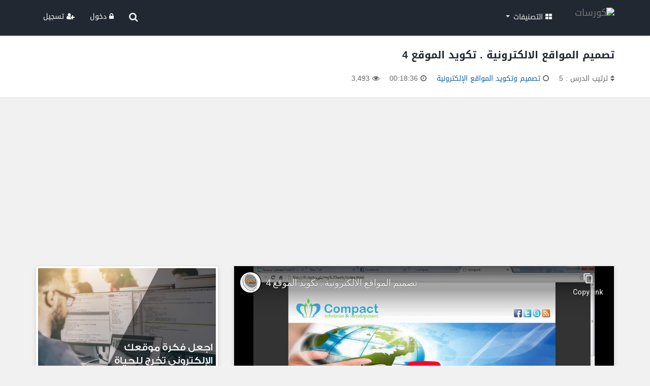

--- FILE ---
content_type: text/html; charset=UTF-8
request_url: https://www.coursat.org/lesson/7958/%D8%AA%D8%B5%D9%85%D9%8A%D9%85-%D8%A7%D9%84%D9%85%D9%88%D8%A7%D9%82%D8%B9-%D8%A7%D9%84%D8%A7%D9%84%D9%83%D8%AA%D8%B1%D9%88%D9%86%D9%8A%D8%A9-%D8%AA%D9%83%D9%88%D9%8A%D8%AF-%D8%A7%D9%84%D9%85%D9%88%D9%82%D8%B9-4
body_size: 6218
content:
<!DOCTYPE html>


<html lang="ar" dir="rtl">
<head>

    <meta http-equiv="Content-Language" content="ar">
    <meta http-equiv="content-Type" content="text/html; charset=UTF-8"/>
    <meta charset="UTF-8"/>

    <!--IE Compatibility Meta-->
    <meta http-equiv="X-UA-Compatible" content="IE=edge">
    <!--Mobile Meta-->
    <meta name="viewport" content="width=device-width, initial-scale=1">

    <!-- CSS -->
    <link rel="stylesheet" href="https://www.coursat.org/assets/css/bootstrap.min.css" />
    <link rel="stylesheet" href="https://www.coursat.org/assets/css/bootstrap.rtl.css" />
    <link rel="stylesheet" href="https://www.coursat.org/assets/css/font-awesome.min.css" />
    <link rel="stylesheet" href="https://www.coursat.org/assets/css/style.css" />

    <!-- Favicon -->
    <link rel="shortcut icon" type="image/x-icon" href="https://www.coursat.org/images/favicon.png">
    <link rel="icon" type="image/x-icon" href="https://www.coursat.org/images/favicon.png" />

    <!--[if lt IE 9]>
    <script src="assets/js/html5shiv.min.js"></script>
    <script src="assets/js/respond.min.js"></script>
    <![endif]-->

</head>

<body>

<script>
    var siteUrl = "https://www.coursat.org/";
</script>

<!--Navbar-->
<nav class="navbar navbar-default navbar-fixed-top">
    <div class="container">

        <div class="navbar-header">
            <button type="button" class="navbar-toggle collapsed" data-toggle="collapse" data-target="#ourNavbar">
                <i class="fa fa-bars"></i>
            </button>

            <a class="navbar-brand coursat-logo-main" href="https://www.coursat.org"><img src="https://www.coursat.org/images/logo.png" alt="كورسات" /></a>
            <a class="navbar-brand coursat-logo-mobile" href="https://www.coursat.org"><img src="https://www.coursat.org/images/logo-mobile.png" alt="كورسات" /></a>
        </div>

        <div class="collapse navbar-collapse" id="ourNavbar">

            <ul class="nav navbar-nav navbar-right">

                <div class="mobile-search hidden-lg hidden-md hidden-sm">
                    <div class="container">
                        <form action="https://www.coursat.org/search" method="get" role="search">
                            <input class="form-control" type="text" name="query" placeholder="أكتب كلمة البحث ...">
                        </form>
                    </div>
                </div>

                <li class="dropdown">
                    <a href="#" class="dropdown-toggle" data-toggle="dropdown" role="button" aria-expanded="false"><i class="fa fa-th-large"></i> التصنيفات <span class="caret"></span></a>
                    <ul class="dropdown-menu categories-menu" role="menu">
                                                    <li>
                                <a href="https://www.coursat.org/category/programming">
                                    البرمجة                                </a>
                            </li>
                                                        <li>
                                <a href="https://www.coursat.org/category/design">
                                    التصميم                                </a>
                            </li>
                                                        <li>
                                <a href="https://www.coursat.org/category/languages">
                                    لغات                                </a>
                            </li>
                                                        <li>
                                <a href="https://www.coursat.org/category/networks">
                                    شبكات الحاسوب                                </a>
                            </li>
                                                        <li>
                                <a href="https://www.coursat.org/category/security">
                                    أمن المعلومات                                </a>
                            </li>
                                                        <li>
                                <a href="https://www.coursat.org/category/database">
                                    قواعد بيانات                                </a>
                            </li>
                                                        <li>
                                <a href="https://www.coursat.org/category/os">
                                    أنظمة تشغيل                                </a>
                            </li>
                                                        <li>
                                <a href="https://www.coursat.org/category/webdev">
                                    تطوير الويب                                </a>
                            </li>
                                                        <li>
                                <a href="https://www.coursat.org/category/management-economy">
                                    إدارة واقتصاد                                </a>
                            </li>
                                                        <li>
                                <a href="https://www.coursat.org/category/computer-science">
                                    علوم الحاسوب                                </a>
                            </li>
                                                        <li>
                                <a href="https://www.coursat.org/category/science">
                                    العلوم                                </a>
                            </li>
                                                        <li>
                                <a href="https://www.coursat.org/category/math">
                                    الرياضيات                                </a>
                            </li>
                                                        <li>
                                <a href="https://www.coursat.org/category/software">
                                    البرمجيات                                </a>
                            </li>
                                                        <li>
                                <a href="https://www.coursat.org/category/self-development">
                                    تطوير الذات                                </a>
                            </li>
                                                </ul>
                </li>

            </ul>

            <ul class="nav navbar-nav navbar-left">

                <li class="hidden-xs" data-toggle="tooltip" data-placement="bottom" title="البحث">
                    <a href="javascript:;" id="search-button"><i class="fa fa-search fa-lg"></i></a>
                </li>

                
                    <li><a href="https://www.coursat.org/login" class="sign-in"><i class="fa fa-lock"></i> دخول</a></li>
                    <li><a href="https://www.coursat.org/register" class="sign-up"><i class="fa fa-user-plus"></i> تسجيل</a></li>

                    
            </ul>

        </div>
    </div>

    <div id="search-bar">
        <div class="container">
            <form action="https://www.coursat.org/search" id="search-form" method="get" role="search">
                <input class="form-control" id="search-input" type="text" name="query" placeholder="أكتب كلمة البحث ...">
            </form>
        </div>
    </div>

</nav><title>تصميم المواقع الالكترونية . تكويد الموقع 4 - كورسات</title>

    <div class="page-heading">
        <div class="container">

            <div class="row">

                <div class="col-lg-10 col-md-10 col-sm-10 col-xs-12">
                    <h3>تصميم المواقع الالكترونية . تكويد الموقع 4</h3>

                    <ul class="page-meta">
                        <li data-toggle="tooltip" data-placement="top" title="ترتيب الدرس">
                            <i class="fa fa-sort"></i> ترتيب الدرس : 5                        </li>
                        <li data-toggle="tooltip" data-placement="top" title="الكورس">
                            <i class="fa fa-circle-o"></i> <a
                                    href="https://www.coursat.org/course/188/تصميم-وتكويد-المواقع-الإلكترونية">تصميم وتكويد المواقع الإلكترونية</a>
                        </li>
                        <li data-toggle="tooltip" data-placement="top" title="مدة الدرس"><i
                                    class="fa fa-clock-o"></i> 00:18:36</li>
                        <li data-toggle="tooltip" data-placement="top" title="المشاهدات"><i
                                    class="fa fa-eye"></i> 3,493</li>
                    </ul>
                </div>

                <div class="col-lg-2 col-md-2 col-sm-2 col-xs-12">
                    <div class="page-options">
                                            </div>
                </div>

            </div>

        </div>
    </div>

    <div class="container">

        <div class="text-center google-ads" style="margin-bottom: 20px;">
                <script async src="https://pagead2.googlesyndication.com/pagead/js/adsbygoogle.js"></script>
                <ins class="adsbygoogle"
                     style="display:block"
                     data-ad-client="ca-pub-5531479841914155"
                     data-ad-slot="8690506259"
                     data-ad-format="auto"
                     data-full-width-responsive="true"></ins>
                <script>
                    (adsbygoogle = window.adsbygoogle || []).push({});
                </script>
            </div>
        <div class="row">
            <div class="col-xs-12 col-sm-12 col-md-7 col-lg-8">

                <div class="lesson-player">
                    <div class="lesson">
                        <div class="embed-responsive embed-responsive-16by9">
                            <iframe class="embed-responsive-item" id="lesson-view"
                                    src="https://www.youtube-nocookie.com/embed/UVBgwAEQOLA?rel=0&amp;showinfo=0&amp;enablejsapi=1&amp;disablekb=1&amp;controls=0"
                                    frameborder="0" allowfullscreen></iframe>
                        </div>
                    </div>

                    <script type="text/javascript">
                        var obj_merged = '{"lesson_id":"7958","lesson_title":"\u062a\u0635\u0645\u064a\u0645 \u0627\u0644\u0645\u0648\u0627\u0642\u0639 \u0627\u0644\u0627\u0644\u0643\u062a\u0631\u0648\u0646\u064a\u0629 . \u062a\u0643\u0648\u064a\u062f \u0627\u0644\u0645\u0648\u0642\u0639 4","lesson_url":"\u062a\u0635\u0645\u064a\u0645-\u0627\u0644\u0645\u0648\u0627\u0642\u0639-\u0627\u0644\u0627\u0644\u0643\u062a\u0631\u0648\u0646\u064a\u0629-\u062a\u0643\u0648\u064a\u062f-\u0627\u0644\u0645\u0648\u0642\u0639-4","lesson_video":"UVBgwAEQOLA","course_id":"188","lesson_order":"5","lesson_duration":"00:18:36","lesson_views":"3493","comments_count":"0","create_at":"2019-09-06 21:16:59","update_at":"2019-09-10 19:59:11","course_name":"\u062a\u0635\u0645\u064a\u0645 \u0648\u062a\u0643\u0648\u064a\u062f \u0627\u0644\u0645\u0648\u0627\u0642\u0639 \u0627\u0644\u0625\u0644\u0643\u062a\u0631\u0648\u0646\u064a\u0629","course_image":"2019\/09\/41da3d8569ca86b25e363a856cb5bf5df0940b37.jpg","course_url":"\u062a\u0635\u0645\u064a\u0645-\u0648\u062a\u0643\u0648\u064a\u062f-\u0627\u0644\u0645\u0648\u0627\u0642\u0639-\u0627\u0644\u0625\u0644\u0643\u062a\u0631\u0648\u0646\u064a\u0629","instructor_id":"54","course_description":"\u0634\u0631\u062d \u0645\u0641\u0635\u0644 \u0648\u0648\u0627\u0641\u0649 \u0641\u0649 \u0643\u064a\u0641\u064a\u0629 \u062a\u0643\u0648\u064a\u062f \u0627\u0644\u0645\u0648\u0627\u0642\u0639 \u0627\u0644\u0627\u0644\u0643\u062a\u0631\u0648\u0646\u064a\u0629 \u0627\u0649 \u062a\u062d\u0648\u064a\u0644 \u0627\u0644\u0645\u0648\u0642\u0639 \u0645\u0646 \u0645\u0644\u0641 psd \u0627\u0644\u0649 \u0645\u0644\u0641 html","course_language":"ar"}';
                    </script>

                    <div class="player-progress">
                        <div id="YouTube-player-progress"></div>
                    </div>

                    <div class="controls">
                        <span class="nowrap">
                            <button onclick="youTubePlayerNext(10);" data-toggle="tooltip" data-placement="top"
                                    title="+10 seconds"><i class="fa fa-forward"></i></button>
                            <button onclick="youTubePlayerPause();" data-toggle="tooltip" data-placement="top"
                                    title="Pause"><i class="fa fa-pause"></i></button>
                            <button onclick="youTubePlayerPlay();" data-toggle="tooltip" data-placement="top"
                                    title="Play"><i class="fa fa-play"></i></button>
                            <button onclick="youTubePlayerStop();" data-toggle="tooltip" data-placement="top"
                                    title="Stop"><i class="fa fa-stop"></i></button>
                            <button onclick="youTubePlayerPrevious(10);" data-toggle="tooltip" data-placement="top"
                                    title="-10 seconds"><i class="fa fa-backward"></i></button>
                        </span>

                        <div class="navigation-buttons">
                            <a href='https://www.coursat.org/lesson/7959/تصميم-المواقع-الالكترونية-تكويد-الموقع-3' class='nav-button back-button'><i class='fa fa-step-forward'></i> الدرس السابق</a><a href='https://www.coursat.org/lesson/7964/تصميم-المواقع-الالكترونية-تكويد-الموقع-5' class='nav-button next-button'>الدرس التالي <i class='fa fa-step-backward'></i></a>                        </div>
                    </div>
                </div>

                <div class="text-center google-ads" style="margin-top: 20px;">
                <script async src="https://pagead2.googlesyndication.com/pagead/js/adsbygoogle.js"></script>
                <ins class="adsbygoogle"
                     style="display:block"
                     data-ad-client="ca-pub-5531479841914155"
                     data-ad-slot="5140992102"
                     data-ad-format="auto"
                     data-full-width-responsive="true"></ins>
                <script>
                    (adsbygoogle = window.adsbygoogle || []).push({});
                </script>
            </div>
                <div>

                    <div class="page-tabs" id="content-tabs">
                        <ul class="nav nav-tabs lesson-tabs" role="tablist">
                            <li role="presentation" class="active">
                                <a href="#contents" aria-controls="contents" role="tab" data-toggle="tab"><i class="fa fa-bars"></i> المحتويات</a>
                            </li>
                            <li role="presentation">
                                <a href="#comments" aria-controls="comments" role="tab" data-toggle="tab"><i class="fa fa-comments"></i> التعليقات</a>
                            </li>
                        </ul>
                    </div>

                    <div class="tab-content">

                        <div role="tabpanel" class="tab-pane fade in active" id="contents">

                            <div class="lesson-page">

                            <div class="lessons-list">
                                <ul>

                                    
                                            <li >
                                                <a href="https://www.coursat.org/lesson/7955/تصميم-المواقع-الالكترونية-تقطيع-الموقع">
                                                    <div class="lesson-icon"><i class='fa fa-play-circle'></i></div>
                                                    <div class="lesson-title">تصميم المواقع الالكترونية . تقطيع الموقع</div>
                                                    <div class="lesson-duration">المدة
                                                        : 00:39:33</div>
                                                </a>
                                            </li>

                                            
                                            <li >
                                                <a href="https://www.coursat.org/lesson/7956/تصميم-المواقع-الالكترونية-تكويد-الموقع-1">
                                                    <div class="lesson-icon"><i class='fa fa-play-circle'></i></div>
                                                    <div class="lesson-title">تصميم المواقع الالكترونية . تكويد الموقع 1</div>
                                                    <div class="lesson-duration">المدة
                                                        : 00:33:49</div>
                                                </a>
                                            </li>

                                            
                                            <li >
                                                <a href="https://www.coursat.org/lesson/7957/تصميم-المواقع-الالكترونية-تكويد-الموقع-2">
                                                    <div class="lesson-icon"><i class='fa fa-play-circle'></i></div>
                                                    <div class="lesson-title">تصميم المواقع الالكترونية . تكويد الموقع 2</div>
                                                    <div class="lesson-duration">المدة
                                                        : 00:17:33</div>
                                                </a>
                                            </li>

                                            
                                            <li >
                                                <a href="https://www.coursat.org/lesson/7959/تصميم-المواقع-الالكترونية-تكويد-الموقع-3">
                                                    <div class="lesson-icon"><i class='fa fa-play-circle'></i></div>
                                                    <div class="lesson-title">تصميم المواقع الالكترونية . تكويد الموقع 3</div>
                                                    <div class="lesson-duration">المدة
                                                        : 00:27:25</div>
                                                </a>
                                            </li>

                                            
                                            <li style='background:#FFFADC;'>
                                                <a href="https://www.coursat.org/lesson/7958/تصميم-المواقع-الالكترونية-تكويد-الموقع-4">
                                                    <div class="lesson-icon"><i class='fa fa-pause'></i></div>
                                                    <div class="lesson-title">تصميم المواقع الالكترونية . تكويد الموقع 4</div>
                                                    <div class="lesson-duration">المدة
                                                        : 00:18:36</div>
                                                </a>
                                            </li>

                                            
                                            <li >
                                                <a href="https://www.coursat.org/lesson/7964/تصميم-المواقع-الالكترونية-تكويد-الموقع-5">
                                                    <div class="lesson-icon"><i class='fa fa-play-circle'></i></div>
                                                    <div class="lesson-title">تصميم المواقع الالكترونية . تكويد الموقع 5</div>
                                                    <div class="lesson-duration">المدة
                                                        : 00:32:11</div>
                                                </a>
                                            </li>

                                            
                                            <li >
                                                <a href="https://www.coursat.org/lesson/7962/تصميم-المواقع-الالكترونية-تكويد-الموقع-6">
                                                    <div class="lesson-icon"><i class='fa fa-play-circle'></i></div>
                                                    <div class="lesson-title">تصميم المواقع الالكترونية . تكويد الموقع 6</div>
                                                    <div class="lesson-duration">المدة
                                                        : 00:23:11</div>
                                                </a>
                                            </li>

                                            
                                            <li >
                                                <a href="https://www.coursat.org/lesson/7960/تصميم-المواقع-الالكترونية-تكويد-الموقع-7">
                                                    <div class="lesson-icon"><i class='fa fa-play-circle'></i></div>
                                                    <div class="lesson-title">تصميم المواقع الالكترونية . تكويد الموقع 7</div>
                                                    <div class="lesson-duration">المدة
                                                        : 00:35:58</div>
                                                </a>
                                            </li>

                                            
                                            <li >
                                                <a href="https://www.coursat.org/lesson/7961/تصميم-المواقع-الالكترونية-تكويد-الموقع-8">
                                                    <div class="lesson-icon"><i class='fa fa-play-circle'></i></div>
                                                    <div class="lesson-title">تصميم المواقع الالكترونية . تكويد الموقع 8</div>
                                                    <div class="lesson-duration">المدة
                                                        : 00:08:12</div>
                                                </a>
                                            </li>

                                            
                                            <li >
                                                <a href="https://www.coursat.org/lesson/7965/تصميم-المواقع-الالكترونية-تكويد-الموقع-9">
                                                    <div class="lesson-icon"><i class='fa fa-play-circle'></i></div>
                                                    <div class="lesson-title">تصميم المواقع الالكترونية . تكويد الموقع 9</div>
                                                    <div class="lesson-duration">المدة
                                                        : 00:49:45</div>
                                                </a>
                                            </li>

                                            
                                </ul>
                            </div>

                            </div>

                        </div>

                        <div role="tabpanel" class="tab-pane fade" id="comments">

                            <div class="lesson-page">

                            
                                <div class="unRegisterd-comment">يجب <a
                                            href="https://www.coursat.org/login">تسجيل الدخول</a> أو
                                    <a href="https://www.coursat.org/register">التسجيل</a> لتتمكّن
                                    من التعليق
                                </div>

                                
                        </div>

                        </div>

                    </div>

                </div>

            </div>

            <div class="col-xs-12 col-sm-12 col-md-4 col-lg-4">

                <div class="widget widget-ads text-center">
                    
    <a href="https://www.semaat.com/ads/url.php?ad=4e77cd493dafbedb2efc622cae6f88fa&pub=415cb9065c4331301cd27736edacb7c1" title="مختبر المبرمج | اجعل فكرة موقعك الإلكتروني تخرج للحياة" target="_blank">
        <img src="https://www.semaat.com/ads/banners/semaat-4e77cd493dafbedb2efc622cae6f88fa.jpg" style="display:block;margin:0 auto;" alt="مختبر المبرمج | اجعل فكرة موقعك الإلكتروني تخرج للحياة" />
    </a>

                    </div>

                <div class="widget">
                    <h3><a href="https://www.sfahat.com" target="_blank"><img src="https://www.coursat.org/images/sfahat-logo.png"></a></h3>
                    <div class="widget-body">
                        
<ul class="articles-list">

    
        <li>
            <div class="article-item">
                <a href="https://www.sfahat.com/article/56/الذكاء-الاصطناعي-ai-تعريفه-الوظائف-المتاحة-مع-رواتبها" target="_blank">
                    <img src="https://www.sfahat.com/uploads/thumbnails/2022/12/39ee024f0f619cdda995b3846a5dd7922a401491.jpeg">
                    الذكاء الاصطناعي (AI): تعريفه - الوظائف المُتاحة مع رواتبها                </a>
                <div class="article-date">17/05/2021</div>
            </div>
            <div style="clear: both;"></div>
        </li>

        
        <li>
            <div class="article-item">
                <a href="https://www.sfahat.com/article/53/واجهة-برمجة-التطبيقات-api-application-programming-interface-تعريفها-استخداماتها" target="_blank">
                    <img src="https://www.sfahat.com/uploads/thumbnails/2022/12/9a64837e18dc7b16397d1da1cd953150f8cd5d87.jpg">
                    واجهة برمجة التطبيقات (API) Application Programming Interface: تعريفها  - استخداماتها                </a>
                <div class="article-date">14/04/2021</div>
            </div>
            <div style="clear: both;"></div>
        </li>

        
        <li>
            <div class="article-item">
                <a href="https://www.sfahat.com/article/52/بايثون-python-لغة-برمجة-مذهلة-لا-بد-للجميع-من-تعلمها" target="_blank">
                    <img src="https://www.sfahat.com/uploads/thumbnails/2022/12/aa4223d6ff5c5fdcb79756a03fb371d17ee08aa6.jpg">
                    بايثون Python: لغة برمجة مُذهلة لا بدّ للجميع من تعلّمها!                </a>
                <div class="article-date">09/04/2021</div>
            </div>
            <div style="clear: both;"></div>
        </li>

        
        <li>
            <div class="article-item">
                <a href="https://www.sfahat.com/article/41/أفضل-بيئات-تطوير-تطبيقات-الهاتف-الهجينة-hybrid-لعام-2020" target="_blank">
                    <img src="https://www.sfahat.com/uploads/thumbnails/2019/12/1f167fedb78d37bf66000dd03b0ecf5fecf29d85.jpg">
                    أفضل بيئات تطوير تطبيقات الهاتف الهجينة Hybrid لعام 2020                </a>
                <div class="article-date">24/12/2019</div>
            </div>
            <div style="clear: both;"></div>
        </li>

        
</ul>                    </div>
                </div>

                <div class="widget">
                    <h3><i class="fa fa-star"></i> تقييم الكورس</h3>
                    
            <div class="rating-result">4.3</div>

            
            <div class="rating-start rating-large">

                <i class="fa fa-star" style="color:#F7CA18;"></i>
                <i class="fa fa-star" style="color:#F7CA18;"></i>
                <i class="fa fa-star" style="color:#F7CA18;"></i>
                <i class="fa fa-star" style="color:#F7CA18;"></i>

                
                    <i class="fa fa-star" style="color:#808080;"></i>

                    
            </div>

            
            <div class="rating-user">
                <i class="fa fa-user"></i> 16            </div>

                                <div class="view-all-rating">
                        <a href="https://www.coursat.org/reviews/188">عرض تقييمات
                            الطلاب</a>
                    </div>
                </div>

                <div class="widget share-course">
                    <h3><i class="fa fa-share-alt"></i> شارك الكورس</h3>

                    <div class="course-link-input">
                        <input class="form-control" onclick="selectInput(this)"
                               value="https://www.coursat.org/c/188" readonly>
                    </div>

                    <ul class='list-unstyled share-buttons'>

                <li>
                    <a class='sharing-button facebook' href='https://facebook.com/sharer/sharer.php?u=https://www.coursat.org/course/188/تصميم-وتكويد-المواقع-الإلكترونية' title='facebook' target='_blank'>
                        <i class='fa fa-facebook'></i>
                    </a>
                </li>

                <li>
                    <a class='sharing-button twitter' href='https://twitter.com/intent/tweet/?text=تصميم وتكويد المواقع الإلكترونية&amp;url=https://www.coursat.org/course/188/تصميم-وتكويد-المواقع-الإلكترونية' title='twitter' target='_blank'>
                        <i class='fa fa-twitter'></i>
                    </a>
                </li>

                <li>
                    <a class='sharing-button google-plus' href='https://plus.google.com/share?url=https://www.coursat.org/course/188/تصميم-وتكويد-المواقع-الإلكترونية' title='google plus' target='_blank'>
                        <i class='fa fa-google-plus'></i>
                    </a>
                </li>

                <li>
                    <a class='sharing-button email' href='mailto:?subject=تصميم وتكويد المواقع الإلكترونية&amp;body=https://www.coursat.org/course/188/تصميم-وتكويد-المواقع-الإلكترونية' title='email' target='_self'>
                        <i class='fa fa-envelope'></i>
                    </a>
                </li>

                <li>
                    <a class='sharing-button whatsapp' href='https://api.whatsapp.com/send?text=https://www.coursat.org/course/188/تصميم-وتكويد-المواقع-الإلكترونية' title='whatsapp' target='_blank'>
                        <i class='fa fa-whatsapp'></i>
                    </a>
                </li>

            </ul>
                </div>

            </div>

        </div>

    </div>

    <!-- Footer -->

<div class="footer">

    <div class="container">
        <div class="row">

            <div class="col-lg-4 col-md-4 col-sm-12 col-xs-12">
                <img class="logo-footer" src="https://www.coursat.org/images/logo.png">
                <div class="about-footer">كورسات هي منصة عربية توفر كورسات مجانية عالية الجودة في مختلف المجالات والتخصصات تسعى إلى رفع مستوى التعليم الإلكتروني في الوطن العربي كما توفر فرصة لاصحاب الكفاءات والخبرات والمدرسين للوصول إلى جمهور أكبر</div>
            </div>

            <div class="col-lg-3 col-md-3 col-sm-6 col-xs-12">
                <h3>كورسات</h3>
                <ul class="list-unstyled footer-links">
                    <li><a href="https://www.coursat.org/about">نبذة عن كورسات</a></li>
                    <li><a href="https://www.coursat.org/terms">شروط الاستخدام</a></li>
                    <li><a href="https://www.coursat.org/faq">الأسئلة الشائعة</a></li>
                    <li><a href="https://www.coursat.org/privacy-policy">سياسة الخصوصية</a></li>
                    <li><a href="https://www.semaat.com/blog/category/coursat" target="_blank">المدونة</a></li>
                    <li><a href="https://www.semaat.com/contact" target="_blank">اتصل بنا</a></li>
                </ul>
            </div>

            <div class="col-lg-3 col-md-3 col-sm-6 col-xs-12">
                <h3>روابط</h3>
                <ul class="list-unstyled footer-links">
                    <li><a href="https://www.coursat.org/submit-course">اقتراح كورس</a></li>
                    <li><a href="https://www.coursat.org/request-course">طلب كورس</a></li>
                    <li><a href="https://www.coursat.org/join-us">انضم إلينا كمحاضر</a></li>
                    <li><a href="https://www.coursat.org/verify">تحقق من صحة الشهادة</a></li>
                    <li><a href="https://www.coursat.org/get-certificate">كيفية الحصول على الشهادة</a></li>
                </ul>
            </div>

            <div class="col-lg-2 col-md-2 col-sm-6 col-xs-12">
                <h3>تابعنا</h3>
                <ul class="list-unstyled footer-social">
                    <li><a href="https://twitter.com/coursatorg" class="twitter"><i class="fa fa-twitter"></i></a></li>
                    <li><a href="https://web.facebook.com/coursat.org" class="facebook"><i class="fa fa-facebook"></i></a></li>
                </ul>
            </div>

        </div>
    </div>

    <div class="copyright text-center">
        &copy; 2026 <span><a href="https://www.coursat.org">كورسات</a></span> ، أحد مشاريع <span><a href="https://www.semaat.com">سمات</a></span>. جميع الحقوق محفوظة.
    </div>

    <!-- Semaat Footer -->

    <div class="container">

        <div class="semaat-footer">
            <div class="semaat-logo">
                <a href="https://www.semaat.com" target="_blank">
                    <img src="https://www.coursat.org/images/semaat-footer/semaat.png" />
                </a>
            </div>

            <div class="item">
                <a href="https://www.acoderlab.com" target="_blank" title="مختبر المبرمج - برمجة وتصميم مواقع الإنترنت بأحدث تقنيات الويب">
                    <img src="https://www.coursat.org/images/semaat-footer/acoderlab.png" />
                    <div class="item-name">مختبر المبرمج</div>
                </a>
            </div>

            <div class="item">
                <a href="https://www.coursat.org" target="_blank" title="كورسات - كورسات مجانية في مختلف المجالات">
                    <img src="https://www.coursat.org/images/semaat-footer/coursat.png" />
                    <div class="item-name">كورسات</div>
                </a>
            </div>

            <div class="item">
                <a href="https://www.sfahat.com" target="_blank" title="صفحات - مقالات تقنية بجودة عالية">
                    <img src="https://www.coursat.org/images/semaat-footer/sfahat.png" />
                    <div class="item-name">صفحات</div>
                </a>
            </div>

        </div>

    </div>

</div>

<!-- End Footer -->

<!-- JavaScript -->
<script src="https://www.coursat.org/assets/js/jquery.min.js"></script>
<script src="https://www.coursat.org/assets/js/bootstrap.min.js"></script>
<script src="https://www.coursat.org/assets/js/rating.js"></script>
<script src="https://www.coursat.org/assets/js/plugins.js"></script>

<!--[if lt IE 9]>
<script src="https://www.coursat.org/assets/js/html5shiv.min.js"></script>
<script src="https://www.coursat.org/assets/js/respond.min.js"></script>
<![endif]-->

<!-- Google tag (gtag.js) -->
<script async src="https://www.googletagmanager.com/gtag/js?id=G-XXKJ6WN7RH"></script>
<script>
  window.dataLayer = window.dataLayer || [];
  function gtag(){dataLayer.push(arguments);}
  gtag('js', new Date());

  gtag('config', 'G-XXKJ6WN7RH');
</script>

</body>

</html>
<script src="https://www.coursat.org/assets/js/youtube.js"></script>

--- FILE ---
content_type: text/html; charset=utf-8
request_url: https://www.youtube-nocookie.com/embed/UVBgwAEQOLA?rel=0&showinfo=0&enablejsapi=1&disablekb=1&controls=0
body_size: 47134
content:
<!DOCTYPE html><html lang="en" dir="ltr" data-cast-api-enabled="true"><head><meta name="viewport" content="width=device-width, initial-scale=1"><script nonce="GdWQSoU4jroMsmo54WFBOQ">if ('undefined' == typeof Symbol || 'undefined' == typeof Symbol.iterator) {delete Array.prototype.entries;}</script><style name="www-roboto" nonce="iaKUMic1lr77X1sr4OePyA">@font-face{font-family:'Roboto';font-style:normal;font-weight:400;font-stretch:100%;src:url(//fonts.gstatic.com/s/roboto/v48/KFO7CnqEu92Fr1ME7kSn66aGLdTylUAMa3GUBHMdazTgWw.woff2)format('woff2');unicode-range:U+0460-052F,U+1C80-1C8A,U+20B4,U+2DE0-2DFF,U+A640-A69F,U+FE2E-FE2F;}@font-face{font-family:'Roboto';font-style:normal;font-weight:400;font-stretch:100%;src:url(//fonts.gstatic.com/s/roboto/v48/KFO7CnqEu92Fr1ME7kSn66aGLdTylUAMa3iUBHMdazTgWw.woff2)format('woff2');unicode-range:U+0301,U+0400-045F,U+0490-0491,U+04B0-04B1,U+2116;}@font-face{font-family:'Roboto';font-style:normal;font-weight:400;font-stretch:100%;src:url(//fonts.gstatic.com/s/roboto/v48/KFO7CnqEu92Fr1ME7kSn66aGLdTylUAMa3CUBHMdazTgWw.woff2)format('woff2');unicode-range:U+1F00-1FFF;}@font-face{font-family:'Roboto';font-style:normal;font-weight:400;font-stretch:100%;src:url(//fonts.gstatic.com/s/roboto/v48/KFO7CnqEu92Fr1ME7kSn66aGLdTylUAMa3-UBHMdazTgWw.woff2)format('woff2');unicode-range:U+0370-0377,U+037A-037F,U+0384-038A,U+038C,U+038E-03A1,U+03A3-03FF;}@font-face{font-family:'Roboto';font-style:normal;font-weight:400;font-stretch:100%;src:url(//fonts.gstatic.com/s/roboto/v48/KFO7CnqEu92Fr1ME7kSn66aGLdTylUAMawCUBHMdazTgWw.woff2)format('woff2');unicode-range:U+0302-0303,U+0305,U+0307-0308,U+0310,U+0312,U+0315,U+031A,U+0326-0327,U+032C,U+032F-0330,U+0332-0333,U+0338,U+033A,U+0346,U+034D,U+0391-03A1,U+03A3-03A9,U+03B1-03C9,U+03D1,U+03D5-03D6,U+03F0-03F1,U+03F4-03F5,U+2016-2017,U+2034-2038,U+203C,U+2040,U+2043,U+2047,U+2050,U+2057,U+205F,U+2070-2071,U+2074-208E,U+2090-209C,U+20D0-20DC,U+20E1,U+20E5-20EF,U+2100-2112,U+2114-2115,U+2117-2121,U+2123-214F,U+2190,U+2192,U+2194-21AE,U+21B0-21E5,U+21F1-21F2,U+21F4-2211,U+2213-2214,U+2216-22FF,U+2308-230B,U+2310,U+2319,U+231C-2321,U+2336-237A,U+237C,U+2395,U+239B-23B7,U+23D0,U+23DC-23E1,U+2474-2475,U+25AF,U+25B3,U+25B7,U+25BD,U+25C1,U+25CA,U+25CC,U+25FB,U+266D-266F,U+27C0-27FF,U+2900-2AFF,U+2B0E-2B11,U+2B30-2B4C,U+2BFE,U+3030,U+FF5B,U+FF5D,U+1D400-1D7FF,U+1EE00-1EEFF;}@font-face{font-family:'Roboto';font-style:normal;font-weight:400;font-stretch:100%;src:url(//fonts.gstatic.com/s/roboto/v48/KFO7CnqEu92Fr1ME7kSn66aGLdTylUAMaxKUBHMdazTgWw.woff2)format('woff2');unicode-range:U+0001-000C,U+000E-001F,U+007F-009F,U+20DD-20E0,U+20E2-20E4,U+2150-218F,U+2190,U+2192,U+2194-2199,U+21AF,U+21E6-21F0,U+21F3,U+2218-2219,U+2299,U+22C4-22C6,U+2300-243F,U+2440-244A,U+2460-24FF,U+25A0-27BF,U+2800-28FF,U+2921-2922,U+2981,U+29BF,U+29EB,U+2B00-2BFF,U+4DC0-4DFF,U+FFF9-FFFB,U+10140-1018E,U+10190-1019C,U+101A0,U+101D0-101FD,U+102E0-102FB,U+10E60-10E7E,U+1D2C0-1D2D3,U+1D2E0-1D37F,U+1F000-1F0FF,U+1F100-1F1AD,U+1F1E6-1F1FF,U+1F30D-1F30F,U+1F315,U+1F31C,U+1F31E,U+1F320-1F32C,U+1F336,U+1F378,U+1F37D,U+1F382,U+1F393-1F39F,U+1F3A7-1F3A8,U+1F3AC-1F3AF,U+1F3C2,U+1F3C4-1F3C6,U+1F3CA-1F3CE,U+1F3D4-1F3E0,U+1F3ED,U+1F3F1-1F3F3,U+1F3F5-1F3F7,U+1F408,U+1F415,U+1F41F,U+1F426,U+1F43F,U+1F441-1F442,U+1F444,U+1F446-1F449,U+1F44C-1F44E,U+1F453,U+1F46A,U+1F47D,U+1F4A3,U+1F4B0,U+1F4B3,U+1F4B9,U+1F4BB,U+1F4BF,U+1F4C8-1F4CB,U+1F4D6,U+1F4DA,U+1F4DF,U+1F4E3-1F4E6,U+1F4EA-1F4ED,U+1F4F7,U+1F4F9-1F4FB,U+1F4FD-1F4FE,U+1F503,U+1F507-1F50B,U+1F50D,U+1F512-1F513,U+1F53E-1F54A,U+1F54F-1F5FA,U+1F610,U+1F650-1F67F,U+1F687,U+1F68D,U+1F691,U+1F694,U+1F698,U+1F6AD,U+1F6B2,U+1F6B9-1F6BA,U+1F6BC,U+1F6C6-1F6CF,U+1F6D3-1F6D7,U+1F6E0-1F6EA,U+1F6F0-1F6F3,U+1F6F7-1F6FC,U+1F700-1F7FF,U+1F800-1F80B,U+1F810-1F847,U+1F850-1F859,U+1F860-1F887,U+1F890-1F8AD,U+1F8B0-1F8BB,U+1F8C0-1F8C1,U+1F900-1F90B,U+1F93B,U+1F946,U+1F984,U+1F996,U+1F9E9,U+1FA00-1FA6F,U+1FA70-1FA7C,U+1FA80-1FA89,U+1FA8F-1FAC6,U+1FACE-1FADC,U+1FADF-1FAE9,U+1FAF0-1FAF8,U+1FB00-1FBFF;}@font-face{font-family:'Roboto';font-style:normal;font-weight:400;font-stretch:100%;src:url(//fonts.gstatic.com/s/roboto/v48/KFO7CnqEu92Fr1ME7kSn66aGLdTylUAMa3OUBHMdazTgWw.woff2)format('woff2');unicode-range:U+0102-0103,U+0110-0111,U+0128-0129,U+0168-0169,U+01A0-01A1,U+01AF-01B0,U+0300-0301,U+0303-0304,U+0308-0309,U+0323,U+0329,U+1EA0-1EF9,U+20AB;}@font-face{font-family:'Roboto';font-style:normal;font-weight:400;font-stretch:100%;src:url(//fonts.gstatic.com/s/roboto/v48/KFO7CnqEu92Fr1ME7kSn66aGLdTylUAMa3KUBHMdazTgWw.woff2)format('woff2');unicode-range:U+0100-02BA,U+02BD-02C5,U+02C7-02CC,U+02CE-02D7,U+02DD-02FF,U+0304,U+0308,U+0329,U+1D00-1DBF,U+1E00-1E9F,U+1EF2-1EFF,U+2020,U+20A0-20AB,U+20AD-20C0,U+2113,U+2C60-2C7F,U+A720-A7FF;}@font-face{font-family:'Roboto';font-style:normal;font-weight:400;font-stretch:100%;src:url(//fonts.gstatic.com/s/roboto/v48/KFO7CnqEu92Fr1ME7kSn66aGLdTylUAMa3yUBHMdazQ.woff2)format('woff2');unicode-range:U+0000-00FF,U+0131,U+0152-0153,U+02BB-02BC,U+02C6,U+02DA,U+02DC,U+0304,U+0308,U+0329,U+2000-206F,U+20AC,U+2122,U+2191,U+2193,U+2212,U+2215,U+FEFF,U+FFFD;}@font-face{font-family:'Roboto';font-style:normal;font-weight:500;font-stretch:100%;src:url(//fonts.gstatic.com/s/roboto/v48/KFO7CnqEu92Fr1ME7kSn66aGLdTylUAMa3GUBHMdazTgWw.woff2)format('woff2');unicode-range:U+0460-052F,U+1C80-1C8A,U+20B4,U+2DE0-2DFF,U+A640-A69F,U+FE2E-FE2F;}@font-face{font-family:'Roboto';font-style:normal;font-weight:500;font-stretch:100%;src:url(//fonts.gstatic.com/s/roboto/v48/KFO7CnqEu92Fr1ME7kSn66aGLdTylUAMa3iUBHMdazTgWw.woff2)format('woff2');unicode-range:U+0301,U+0400-045F,U+0490-0491,U+04B0-04B1,U+2116;}@font-face{font-family:'Roboto';font-style:normal;font-weight:500;font-stretch:100%;src:url(//fonts.gstatic.com/s/roboto/v48/KFO7CnqEu92Fr1ME7kSn66aGLdTylUAMa3CUBHMdazTgWw.woff2)format('woff2');unicode-range:U+1F00-1FFF;}@font-face{font-family:'Roboto';font-style:normal;font-weight:500;font-stretch:100%;src:url(//fonts.gstatic.com/s/roboto/v48/KFO7CnqEu92Fr1ME7kSn66aGLdTylUAMa3-UBHMdazTgWw.woff2)format('woff2');unicode-range:U+0370-0377,U+037A-037F,U+0384-038A,U+038C,U+038E-03A1,U+03A3-03FF;}@font-face{font-family:'Roboto';font-style:normal;font-weight:500;font-stretch:100%;src:url(//fonts.gstatic.com/s/roboto/v48/KFO7CnqEu92Fr1ME7kSn66aGLdTylUAMawCUBHMdazTgWw.woff2)format('woff2');unicode-range:U+0302-0303,U+0305,U+0307-0308,U+0310,U+0312,U+0315,U+031A,U+0326-0327,U+032C,U+032F-0330,U+0332-0333,U+0338,U+033A,U+0346,U+034D,U+0391-03A1,U+03A3-03A9,U+03B1-03C9,U+03D1,U+03D5-03D6,U+03F0-03F1,U+03F4-03F5,U+2016-2017,U+2034-2038,U+203C,U+2040,U+2043,U+2047,U+2050,U+2057,U+205F,U+2070-2071,U+2074-208E,U+2090-209C,U+20D0-20DC,U+20E1,U+20E5-20EF,U+2100-2112,U+2114-2115,U+2117-2121,U+2123-214F,U+2190,U+2192,U+2194-21AE,U+21B0-21E5,U+21F1-21F2,U+21F4-2211,U+2213-2214,U+2216-22FF,U+2308-230B,U+2310,U+2319,U+231C-2321,U+2336-237A,U+237C,U+2395,U+239B-23B7,U+23D0,U+23DC-23E1,U+2474-2475,U+25AF,U+25B3,U+25B7,U+25BD,U+25C1,U+25CA,U+25CC,U+25FB,U+266D-266F,U+27C0-27FF,U+2900-2AFF,U+2B0E-2B11,U+2B30-2B4C,U+2BFE,U+3030,U+FF5B,U+FF5D,U+1D400-1D7FF,U+1EE00-1EEFF;}@font-face{font-family:'Roboto';font-style:normal;font-weight:500;font-stretch:100%;src:url(//fonts.gstatic.com/s/roboto/v48/KFO7CnqEu92Fr1ME7kSn66aGLdTylUAMaxKUBHMdazTgWw.woff2)format('woff2');unicode-range:U+0001-000C,U+000E-001F,U+007F-009F,U+20DD-20E0,U+20E2-20E4,U+2150-218F,U+2190,U+2192,U+2194-2199,U+21AF,U+21E6-21F0,U+21F3,U+2218-2219,U+2299,U+22C4-22C6,U+2300-243F,U+2440-244A,U+2460-24FF,U+25A0-27BF,U+2800-28FF,U+2921-2922,U+2981,U+29BF,U+29EB,U+2B00-2BFF,U+4DC0-4DFF,U+FFF9-FFFB,U+10140-1018E,U+10190-1019C,U+101A0,U+101D0-101FD,U+102E0-102FB,U+10E60-10E7E,U+1D2C0-1D2D3,U+1D2E0-1D37F,U+1F000-1F0FF,U+1F100-1F1AD,U+1F1E6-1F1FF,U+1F30D-1F30F,U+1F315,U+1F31C,U+1F31E,U+1F320-1F32C,U+1F336,U+1F378,U+1F37D,U+1F382,U+1F393-1F39F,U+1F3A7-1F3A8,U+1F3AC-1F3AF,U+1F3C2,U+1F3C4-1F3C6,U+1F3CA-1F3CE,U+1F3D4-1F3E0,U+1F3ED,U+1F3F1-1F3F3,U+1F3F5-1F3F7,U+1F408,U+1F415,U+1F41F,U+1F426,U+1F43F,U+1F441-1F442,U+1F444,U+1F446-1F449,U+1F44C-1F44E,U+1F453,U+1F46A,U+1F47D,U+1F4A3,U+1F4B0,U+1F4B3,U+1F4B9,U+1F4BB,U+1F4BF,U+1F4C8-1F4CB,U+1F4D6,U+1F4DA,U+1F4DF,U+1F4E3-1F4E6,U+1F4EA-1F4ED,U+1F4F7,U+1F4F9-1F4FB,U+1F4FD-1F4FE,U+1F503,U+1F507-1F50B,U+1F50D,U+1F512-1F513,U+1F53E-1F54A,U+1F54F-1F5FA,U+1F610,U+1F650-1F67F,U+1F687,U+1F68D,U+1F691,U+1F694,U+1F698,U+1F6AD,U+1F6B2,U+1F6B9-1F6BA,U+1F6BC,U+1F6C6-1F6CF,U+1F6D3-1F6D7,U+1F6E0-1F6EA,U+1F6F0-1F6F3,U+1F6F7-1F6FC,U+1F700-1F7FF,U+1F800-1F80B,U+1F810-1F847,U+1F850-1F859,U+1F860-1F887,U+1F890-1F8AD,U+1F8B0-1F8BB,U+1F8C0-1F8C1,U+1F900-1F90B,U+1F93B,U+1F946,U+1F984,U+1F996,U+1F9E9,U+1FA00-1FA6F,U+1FA70-1FA7C,U+1FA80-1FA89,U+1FA8F-1FAC6,U+1FACE-1FADC,U+1FADF-1FAE9,U+1FAF0-1FAF8,U+1FB00-1FBFF;}@font-face{font-family:'Roboto';font-style:normal;font-weight:500;font-stretch:100%;src:url(//fonts.gstatic.com/s/roboto/v48/KFO7CnqEu92Fr1ME7kSn66aGLdTylUAMa3OUBHMdazTgWw.woff2)format('woff2');unicode-range:U+0102-0103,U+0110-0111,U+0128-0129,U+0168-0169,U+01A0-01A1,U+01AF-01B0,U+0300-0301,U+0303-0304,U+0308-0309,U+0323,U+0329,U+1EA0-1EF9,U+20AB;}@font-face{font-family:'Roboto';font-style:normal;font-weight:500;font-stretch:100%;src:url(//fonts.gstatic.com/s/roboto/v48/KFO7CnqEu92Fr1ME7kSn66aGLdTylUAMa3KUBHMdazTgWw.woff2)format('woff2');unicode-range:U+0100-02BA,U+02BD-02C5,U+02C7-02CC,U+02CE-02D7,U+02DD-02FF,U+0304,U+0308,U+0329,U+1D00-1DBF,U+1E00-1E9F,U+1EF2-1EFF,U+2020,U+20A0-20AB,U+20AD-20C0,U+2113,U+2C60-2C7F,U+A720-A7FF;}@font-face{font-family:'Roboto';font-style:normal;font-weight:500;font-stretch:100%;src:url(//fonts.gstatic.com/s/roboto/v48/KFO7CnqEu92Fr1ME7kSn66aGLdTylUAMa3yUBHMdazQ.woff2)format('woff2');unicode-range:U+0000-00FF,U+0131,U+0152-0153,U+02BB-02BC,U+02C6,U+02DA,U+02DC,U+0304,U+0308,U+0329,U+2000-206F,U+20AC,U+2122,U+2191,U+2193,U+2212,U+2215,U+FEFF,U+FFFD;}</style><script name="www-roboto" nonce="GdWQSoU4jroMsmo54WFBOQ">if (document.fonts && document.fonts.load) {document.fonts.load("400 10pt Roboto", "E"); document.fonts.load("500 10pt Roboto", "E");}</script><link rel="stylesheet" href="/s/player/c1c87fb0/www-player.css" name="www-player" nonce="iaKUMic1lr77X1sr4OePyA"><style nonce="iaKUMic1lr77X1sr4OePyA">html {overflow: hidden;}body {font: 12px Roboto, Arial, sans-serif; background-color: #000; color: #fff; height: 100%; width: 100%; overflow: hidden; position: absolute; margin: 0; padding: 0;}#player {width: 100%; height: 100%;}h1 {text-align: center; color: #fff;}h3 {margin-top: 6px; margin-bottom: 3px;}.player-unavailable {position: absolute; top: 0; left: 0; right: 0; bottom: 0; padding: 25px; font-size: 13px; background: url(/img/meh7.png) 50% 65% no-repeat;}.player-unavailable .message {text-align: left; margin: 0 -5px 15px; padding: 0 5px 14px; border-bottom: 1px solid #888; font-size: 19px; font-weight: normal;}.player-unavailable a {color: #167ac6; text-decoration: none;}</style><script nonce="GdWQSoU4jroMsmo54WFBOQ">var ytcsi={gt:function(n){n=(n||"")+"data_";return ytcsi[n]||(ytcsi[n]={tick:{},info:{},gel:{preLoggedGelInfos:[]}})},now:window.performance&&window.performance.timing&&window.performance.now&&window.performance.timing.navigationStart?function(){return window.performance.timing.navigationStart+window.performance.now()}:function(){return(new Date).getTime()},tick:function(l,t,n){var ticks=ytcsi.gt(n).tick;var v=t||ytcsi.now();if(ticks[l]){ticks["_"+l]=ticks["_"+l]||[ticks[l]];ticks["_"+l].push(v)}ticks[l]=
v},info:function(k,v,n){ytcsi.gt(n).info[k]=v},infoGel:function(p,n){ytcsi.gt(n).gel.preLoggedGelInfos.push(p)},setStart:function(t,n){ytcsi.tick("_start",t,n)}};
(function(w,d){function isGecko(){if(!w.navigator)return false;try{if(w.navigator.userAgentData&&w.navigator.userAgentData.brands&&w.navigator.userAgentData.brands.length){var brands=w.navigator.userAgentData.brands;var i=0;for(;i<brands.length;i++)if(brands[i]&&brands[i].brand==="Firefox")return true;return false}}catch(e){setTimeout(function(){throw e;})}if(!w.navigator.userAgent)return false;var ua=w.navigator.userAgent;return ua.indexOf("Gecko")>0&&ua.toLowerCase().indexOf("webkit")<0&&ua.indexOf("Edge")<
0&&ua.indexOf("Trident")<0&&ua.indexOf("MSIE")<0}ytcsi.setStart(w.performance?w.performance.timing.responseStart:null);var isPrerender=(d.visibilityState||d.webkitVisibilityState)=="prerender";var vName=!d.visibilityState&&d.webkitVisibilityState?"webkitvisibilitychange":"visibilitychange";if(isPrerender){var startTick=function(){ytcsi.setStart();d.removeEventListener(vName,startTick)};d.addEventListener(vName,startTick,false)}if(d.addEventListener)d.addEventListener(vName,function(){ytcsi.tick("vc")},
false);if(isGecko()){var isHidden=(d.visibilityState||d.webkitVisibilityState)=="hidden";if(isHidden)ytcsi.tick("vc")}var slt=function(el,t){setTimeout(function(){var n=ytcsi.now();el.loadTime=n;if(el.slt)el.slt()},t)};w.__ytRIL=function(el){if(!el.getAttribute("data-thumb"))if(w.requestAnimationFrame)w.requestAnimationFrame(function(){slt(el,0)});else slt(el,16)}})(window,document);
</script><script nonce="GdWQSoU4jroMsmo54WFBOQ">var ytcfg={d:function(){return window.yt&&yt.config_||ytcfg.data_||(ytcfg.data_={})},get:function(k,o){return k in ytcfg.d()?ytcfg.d()[k]:o},set:function(){var a=arguments;if(a.length>1)ytcfg.d()[a[0]]=a[1];else{var k;for(k in a[0])ytcfg.d()[k]=a[0][k]}}};
ytcfg.set({"CLIENT_CANARY_STATE":"none","DEVICE":"cbr\u003dChrome\u0026cbrand\u003dapple\u0026cbrver\u003d131.0.0.0\u0026ceng\u003dWebKit\u0026cengver\u003d537.36\u0026cos\u003dMacintosh\u0026cosver\u003d10_15_7\u0026cplatform\u003dDESKTOP","EVENT_ID":"yiJyadbLJevJlssP8dODyAo","EXPERIMENT_FLAGS":{"ab_det_apm":true,"ab_det_el_h":true,"ab_det_em_inj":true,"ab_l_sig_st":true,"ab_l_sig_st_e":true,"action_companion_center_align_description":true,"allow_skip_networkless":true,"always_send_and_write":true,"att_web_record_metrics":true,"attmusi":true,"c3_enable_button_impression_logging":true,"c3_watch_page_component":true,"cancel_pending_navs":true,"clean_up_manual_attribution_header":true,"config_age_report_killswitch":true,"cow_optimize_idom_compat":true,"csi_on_gel":true,"delhi_mweb_colorful_sd":true,"delhi_mweb_colorful_sd_v2":true,"deprecate_pair_servlet_enabled":true,"desktop_sparkles_light_cta_button":true,"disable_cached_masthead_data":true,"disable_child_node_auto_formatted_strings":true,"disable_log_to_visitor_layer":true,"disable_pacf_logging_for_memory_limited_tv":true,"embeds_enable_eid_enforcement_for_youtube":true,"embeds_enable_info_panel_dismissal":true,"embeds_enable_pfp_always_unbranded":true,"embeds_muted_autoplay_sound_fix":true,"embeds_serve_es6_client":true,"embeds_web_nwl_disable_nocookie":true,"embeds_web_updated_shorts_definition_fix":true,"enable_active_view_display_ad_renderer_web_home":true,"enable_ad_disclosure_banner_a11y_fix":true,"enable_client_creator_goal_ticker_bar_revamp":true,"enable_client_sli_logging":true,"enable_client_streamz_web":true,"enable_client_ve_spec":true,"enable_cloud_save_error_popup_after_retry":true,"enable_dai_sdf_h5_preroll":true,"enable_datasync_id_header_in_web_vss_pings":true,"enable_default_mono_cta_migration_web_client":true,"enable_docked_chat_messages":true,"enable_entity_store_from_dependency_injection":true,"enable_inline_muted_playback_on_web_search":true,"enable_inline_muted_playback_on_web_search_for_vdc":true,"enable_inline_muted_playback_on_web_search_for_vdcb":true,"enable_is_extended_monitoring":true,"enable_is_mini_app_page_active_bugfix":true,"enable_logging_first_user_action_after_game_ready":true,"enable_ltc_param_fetch_from_innertube":true,"enable_masthead_mweb_padding_fix":true,"enable_menu_renderer_button_in_mweb_hclr":true,"enable_mini_app_command_handler_mweb_fix":true,"enable_mini_guide_downloads_item":true,"enable_mixed_direction_formatted_strings":true,"enable_mweb_livestream_ui_update":true,"enable_mweb_new_caption_language_picker":true,"enable_names_handles_account_switcher":true,"enable_network_request_logging_on_game_events":true,"enable_new_paid_product_placement":true,"enable_open_in_new_tab_icon_for_short_dr_for_desktop_search":true,"enable_open_yt_content":true,"enable_origin_query_parameter_bugfix":true,"enable_pause_ads_on_ytv_html5":true,"enable_payments_purchase_manager":true,"enable_pdp_icon_prefetch":true,"enable_pl_r_si_fa":true,"enable_place_pivot_url":true,"enable_pv_screen_modern_text":true,"enable_removing_navbar_title_on_hashtag_page_mweb":true,"enable_rta_manager":true,"enable_sdf_companion_h5":true,"enable_sdf_dai_h5_midroll":true,"enable_sdf_h5_endemic_mid_post_roll":true,"enable_sdf_on_h5_unplugged_vod_midroll":true,"enable_sdf_shorts_player_bytes_h5":true,"enable_sending_unwrapped_game_audio_as_serialized_metadata":true,"enable_sfv_effect_pivot_url":true,"enable_shorts_new_carousel":true,"enable_skip_ad_guidance_prompt":true,"enable_skippable_ads_for_unplugged_ad_pod":true,"enable_smearing_expansion_dai":true,"enable_time_out_messages":true,"enable_timeline_view_modern_transcript_fe":true,"enable_video_display_compact_button_group_for_desktop_search":true,"enable_web_delhi_icons":true,"enable_web_home_top_landscape_image_layout_level_click":true,"enable_web_tiered_gel":true,"enable_window_constrained_buy_flow_dialog":true,"enable_wiz_queue_effect_and_on_init_initial_runs":true,"enable_ypc_spinners":true,"enable_yt_ata_iframe_authuser":true,"export_networkless_options":true,"export_player_version_to_ytconfig":true,"fill_single_video_with_notify_to_lasr":true,"fix_ad_miniplayer_controls_rendering":true,"fix_ads_tracking_for_swf_config_deprecation_mweb":true,"h5_companion_enable_adcpn_macro_substitution_for_click_pings":true,"h5_inplayer_enable_adcpn_macro_substitution_for_click_pings":true,"h5_reset_cache_and_filter_before_update_masthead":true,"hide_channel_creation_title_for_mweb":true,"high_ccv_client_side_caching_h5":true,"html5_log_trigger_events_with_debug_data":true,"html5_ssdai_enable_media_end_cue_range":true,"il_attach_cache_limit":true,"il_use_view_model_logging_context":true,"is_browser_support_for_webcam_streaming":true,"json_condensed_response":true,"kev_adb_pg":true,"kevlar_gel_error_routing":true,"kevlar_watch_cinematics":true,"live_chat_enable_controller_extraction":true,"live_chat_enable_rta_manager":true,"live_chat_increased_min_height":true,"log_click_with_layer_from_element_in_command_handler":true,"mdx_enable_privacy_disclosure_ui":true,"mdx_load_cast_api_bootstrap_script":true,"medium_progress_bar_modification":true,"migrate_remaining_web_ad_badges_to_innertube":true,"mobile_account_menu_refresh":true,"mweb_account_linking_noapp":true,"mweb_after_render_to_scheduler":true,"mweb_allow_modern_search_suggest_behavior":true,"mweb_animated_actions":true,"mweb_app_upsell_button_direct_to_app":true,"mweb_c3_enable_adaptive_signals":true,"mweb_c3_library_page_enable_recent_shelf":true,"mweb_c3_remove_web_navigation_endpoint_data":true,"mweb_c3_use_canonical_from_player_response":true,"mweb_cinematic_watch":true,"mweb_command_handler":true,"mweb_delay_watch_initial_data":true,"mweb_disable_searchbar_scroll":true,"mweb_enable_fine_scrubbing_for_recs":true,"mweb_enable_keto_batch_player_fullscreen":true,"mweb_enable_keto_batch_player_progress_bar":true,"mweb_enable_keto_batch_player_tooltips":true,"mweb_enable_lockup_view_model_for_ucp":true,"mweb_enable_more_drawer":true,"mweb_enable_optional_fullscreen_landscape_locking":true,"mweb_enable_overlay_touch_manager":true,"mweb_enable_premium_carve_out_fix":true,"mweb_enable_refresh_detection":true,"mweb_enable_search_imp":true,"mweb_enable_sequence_signal":true,"mweb_enable_shorts_pivot_button":true,"mweb_enable_shorts_video_preload":true,"mweb_enable_skippables_on_jio_phone":true,"mweb_enable_two_line_title_on_shorts":true,"mweb_enable_varispeed_controller":true,"mweb_enable_watch_feed_infinite_scroll":true,"mweb_enable_wrapped_unplugged_pause_membership_dialog_renderer":true,"mweb_fix_monitor_visibility_after_render":true,"mweb_force_ios_fallback_to_native_control":true,"mweb_fp_auto_fullscreen":true,"mweb_fullscreen_controls":true,"mweb_fullscreen_controls_action_buttons":true,"mweb_fullscreen_watch_system":true,"mweb_home_reactive_shorts":true,"mweb_innertube_search_command":true,"mweb_lang_in_html":true,"mweb_like_button_synced_with_entities":true,"mweb_logo_use_home_page_ve":true,"mweb_native_control_in_faux_fullscreen_shared":true,"mweb_player_control_on_hover":true,"mweb_player_delhi_dtts":true,"mweb_player_settings_use_bottom_sheet":true,"mweb_player_show_previous_next_buttons_in_playlist":true,"mweb_player_skip_no_op_state_changes":true,"mweb_player_user_select_none":true,"mweb_playlist_engagement_panel":true,"mweb_progress_bar_seek_on_mouse_click":true,"mweb_pull_2_full":true,"mweb_pull_2_full_enable_touch_handlers":true,"mweb_schedule_warm_watch_response":true,"mweb_searchbox_legacy_navigation":true,"mweb_see_fewer_shorts":true,"mweb_shorts_comments_panel_id_change":true,"mweb_shorts_early_continuation":true,"mweb_show_ios_smart_banner":true,"mweb_show_sign_in_button_from_header":true,"mweb_use_server_url_on_startup":true,"mweb_watch_captions_enable_auto_translate":true,"mweb_watch_captions_set_default_size":true,"mweb_watch_stop_scheduler_on_player_response":true,"mweb_watchfeed_big_thumbnails":true,"mweb_yt_searchbox":true,"networkless_logging":true,"no_client_ve_attach_unless_shown":true,"pageid_as_header_web":true,"playback_settings_use_switch_menu":true,"player_controls_autonav_fix":true,"player_controls_skip_double_signal_update":true,"polymer_bad_build_labels":true,"polymer_verifiy_app_state":true,"qoe_send_and_write":true,"remove_chevron_from_ad_disclosure_banner_h5":true,"remove_masthead_channel_banner_on_refresh":true,"remove_slot_id_exited_trigger_for_dai_in_player_slot_expire":true,"replace_client_url_parsing_with_server_signal":true,"service_worker_enabled":true,"service_worker_push_enabled":true,"service_worker_push_home_page_prompt":true,"service_worker_push_watch_page_prompt":true,"shell_load_gcf":true,"shorten_initial_gel_batch_timeout":true,"should_use_yt_voice_endpoint_in_kaios":true,"smarter_ve_dedupping":true,"speedmaster_no_seek":true,"stop_handling_click_for_non_rendering_overlay_layout":true,"suppress_error_204_logging":true,"synced_panel_scrolling_controller":true,"use_event_time_ms_header":true,"use_fifo_for_networkless":true,"use_player_abuse_bg_library":true,"use_request_time_ms_header":true,"use_session_based_sampling":true,"use_thumbnail_overlay_time_status_renderer_for_live_badge":true,"vss_final_ping_send_and_write":true,"vss_playback_use_send_and_write":true,"web_adaptive_repeat_ase":true,"web_always_load_chat_support":true,"web_animated_like":true,"web_api_url":true,"web_attributed_string_deep_equal_bugfix":true,"web_autonav_allow_off_by_default":true,"web_button_vm_refactor_disabled":true,"web_c3_log_app_init_finish":true,"web_csi_action_sampling_enabled":true,"web_dedupe_ve_grafting":true,"web_disable_backdrop_filter":true,"web_enable_ab_rsp_cl":true,"web_enable_course_icon_update":true,"web_enable_error_204":true,"web_fix_segmented_like_dislike_undefined":true,"web_gcf_hashes_innertube":true,"web_gel_timeout_cap":true,"web_metadata_carousel_elref_bugfix":true,"web_parent_target_for_sheets":true,"web_persist_server_autonav_state_on_client":true,"web_playback_associated_log_ctt":true,"web_playback_associated_ve":true,"web_prefetch_preload_video":true,"web_progress_bar_draggable":true,"web_resizable_advertiser_banner_on_masthead_safari_fix":true,"web_scheduler_auto_init":true,"web_shorts_just_watched_on_channel_and_pivot_study":true,"web_shorts_just_watched_overlay":true,"web_update_panel_visibility_logging_fix":true,"web_video_attribute_view_model_a11y_fix":true,"web_watch_controls_state_signals":true,"web_wiz_attributed_string":true,"webfe_mweb_watch_microdata":true,"webfe_watch_shorts_canonical_url_fix":true,"webpo_exit_on_net_err":true,"wiz_diff_overwritable":true,"wiz_memoize_stamper_items":true,"woffle_used_state_report":true,"wpo_gel_strz":true,"H5_async_logging_delay_ms":30000.0,"attention_logging_scroll_throttle":500.0,"autoplay_pause_by_lact_sampling_fraction":0.0,"cinematic_watch_effect_opacity":0.4,"log_window_onerror_fraction":0.1,"speedmaster_playback_rate":2.0,"tv_pacf_logging_sample_rate":0.01,"web_attention_logging_scroll_throttle":500.0,"web_load_prediction_threshold":0.1,"web_navigation_prediction_threshold":0.1,"web_pbj_log_warning_rate":0.0,"web_system_health_fraction":0.01,"ytidb_transaction_ended_event_rate_limit":0.02,"active_time_update_interval_ms":10000,"att_init_delay":500,"autoplay_pause_by_lact_sec":0,"botguard_async_snapshot_timeout_ms":3000,"check_navigator_accuracy_timeout_ms":0,"cinematic_watch_css_filter_blur_strength":40,"cinematic_watch_fade_out_duration":500,"close_webview_delay_ms":100,"cloud_save_game_data_rate_limit_ms":3000,"compression_disable_point":10,"custom_active_view_tos_timeout_ms":3600000,"embeds_widget_poll_interval_ms":0,"gel_min_batch_size":3,"gel_queue_timeout_max_ms":60000,"get_async_timeout_ms":60000,"hide_cta_for_home_web_video_ads_animate_in_time":2,"html5_byterate_soft_cap":0,"initial_gel_batch_timeout":2000,"max_body_size_to_compress":500000,"max_prefetch_window_sec_for_livestream_optimization":10,"min_prefetch_offset_sec_for_livestream_optimization":20,"mini_app_container_iframe_src_update_delay_ms":0,"multiple_preview_news_duration_time":11000,"mweb_c3_toast_duration_ms":5000,"mweb_deep_link_fallback_timeout_ms":10000,"mweb_delay_response_received_actions":100,"mweb_fp_dpad_rate_limit_ms":0,"mweb_fp_dpad_watch_title_clamp_lines":0,"mweb_history_manager_cache_size":100,"mweb_ios_fullscreen_playback_transition_delay_ms":500,"mweb_ios_fullscreen_system_pause_epilson_ms":0,"mweb_override_response_store_expiration_ms":0,"mweb_shorts_early_continuation_trigger_threshold":4,"mweb_w2w_max_age_seconds":0,"mweb_watch_captions_default_size":2,"neon_dark_launch_gradient_count":0,"network_polling_interval":30000,"play_click_interval_ms":30000,"play_ping_interval_ms":10000,"prefetch_comments_ms_after_video":0,"send_config_hash_timer":0,"service_worker_push_logged_out_prompt_watches":-1,"service_worker_push_prompt_cap":-1,"service_worker_push_prompt_delay_microseconds":3888000000000,"slow_compressions_before_abandon_count":4,"speedmaster_cancellation_movement_dp":10,"speedmaster_touch_activation_ms":500,"web_attention_logging_throttle":500,"web_foreground_heartbeat_interval_ms":28000,"web_gel_debounce_ms":10000,"web_logging_max_batch":100,"web_max_tracing_events":50,"web_tracing_session_replay":0,"wil_icon_max_concurrent_fetches":9999,"ytidb_remake_db_retries":3,"ytidb_reopen_db_retries":3,"WebClientReleaseProcessCritical__youtube_embeds_client_version_override":"","WebClientReleaseProcessCritical__youtube_embeds_web_client_version_override":"","WebClientReleaseProcessCritical__youtube_mweb_client_version_override":"","debug_forced_internalcountrycode":"","embeds_web_synth_ch_headers_banned_urls_regex":"","enable_web_media_service":"DISABLED","il_payload_scraping":"","live_chat_unicode_emoji_json_url":"https://www.gstatic.com/youtube/img/emojis/emojis-svg-9.json","mweb_deep_link_feature_tag_suffix":"11268432","mweb_enable_shorts_innertube_player_prefetch_trigger":"NONE","mweb_fp_dpad":"home,search,browse,channel,create_channel,experiments,settings,trending,oops,404,paid_memberships,sponsorship,premium,shorts","mweb_fp_dpad_linear_navigation":"","mweb_fp_dpad_linear_navigation_visitor":"","mweb_fp_dpad_visitor":"","mweb_preload_video_by_player_vars":"","mweb_sign_in_button_style":"STYLE_SUGGESTIVE_AVATAR","place_pivot_triggering_container_alternate":"","place_pivot_triggering_counterfactual_container_alternate":"","service_worker_push_force_notification_prompt_tag":"1","service_worker_scope":"/","suggest_exp_str":"","web_client_version_override":"","kevlar_command_handler_command_banlist":[],"mini_app_ids_without_game_ready":["UgkxHHtsak1SC8mRGHMZewc4HzeAY3yhPPmJ","Ugkx7OgzFqE6z_5Mtf4YsotGfQNII1DF_RBm"],"web_op_signal_type_banlist":[],"web_tracing_enabled_spans":["event","command"]},"GAPI_HINT_PARAMS":"m;/_/scs/abc-static/_/js/k\u003dgapi.gapi.en.FZb77tO2YW4.O/d\u003d1/rs\u003dAHpOoo8lqavmo6ayfVxZovyDiP6g3TOVSQ/m\u003d__features__","GAPI_HOST":"https://apis.google.com","GAPI_LOCALE":"en_US","GL":"US","HL":"en","HTML_DIR":"ltr","HTML_LANG":"en","INNERTUBE_API_KEY":"AIzaSyAO_FJ2SlqU8Q4STEHLGCilw_Y9_11qcW8","INNERTUBE_API_VERSION":"v1","INNERTUBE_CLIENT_NAME":"WEB_EMBEDDED_PLAYER","INNERTUBE_CLIENT_VERSION":"1.20260121.01.00","INNERTUBE_CONTEXT":{"client":{"hl":"en","gl":"US","remoteHost":"18.222.204.155","deviceMake":"Apple","deviceModel":"","visitorData":"[base64]%3D%3D","userAgent":"Mozilla/5.0 (Macintosh; Intel Mac OS X 10_15_7) AppleWebKit/537.36 (KHTML, like Gecko) Chrome/131.0.0.0 Safari/537.36; ClaudeBot/1.0; +claudebot@anthropic.com),gzip(gfe)","clientName":"WEB_EMBEDDED_PLAYER","clientVersion":"1.20260121.01.00","osName":"Macintosh","osVersion":"10_15_7","originalUrl":"https://www.youtube-nocookie.com/embed/UVBgwAEQOLA?rel\u003d0\u0026showinfo\u003d0\u0026enablejsapi\u003d1\u0026disablekb\u003d1\u0026controls\u003d0","platform":"DESKTOP","clientFormFactor":"UNKNOWN_FORM_FACTOR","configInfo":{"appInstallData":"[base64]"},"browserName":"Chrome","browserVersion":"131.0.0.0","acceptHeader":"text/html,application/xhtml+xml,application/xml;q\u003d0.9,image/webp,image/apng,*/*;q\u003d0.8,application/signed-exchange;v\u003db3;q\u003d0.9","deviceExperimentId":"ChxOelU1T0RFM016YzNORE0yT0RneE1UVTBOdz09EMrFyMsGGMrFyMsG","rolloutToken":"CLmf97aioq-h4gEQ8eaAm52fkgMY8eaAm52fkgM%3D"},"user":{"lockedSafetyMode":false},"request":{"useSsl":true},"clickTracking":{"clickTrackingParams":"IhMI1tiAm52fkgMV66RlAx3x6QCp"},"thirdParty":{"embeddedPlayerContext":{"embeddedPlayerEncryptedContext":"[base64]","ancestorOriginsSupported":false}}},"INNERTUBE_CONTEXT_CLIENT_NAME":56,"INNERTUBE_CONTEXT_CLIENT_VERSION":"1.20260121.01.00","INNERTUBE_CONTEXT_GL":"US","INNERTUBE_CONTEXT_HL":"en","LATEST_ECATCHER_SERVICE_TRACKING_PARAMS":{"client.name":"WEB_EMBEDDED_PLAYER","client.jsfeat":"2021"},"LOGGED_IN":false,"PAGE_BUILD_LABEL":"youtube.embeds.web_20260121_01_RC00","PAGE_CL":858938007,"SERVER_NAME":"WebFE","VISITOR_DATA":"[base64]%3D%3D","WEB_PLAYER_CONTEXT_CONFIGS":{"WEB_PLAYER_CONTEXT_CONFIG_ID_EMBEDDED_PLAYER":{"rootElementId":"movie_player","jsUrl":"/s/player/c1c87fb0/player_ias.vflset/en_US/base.js","cssUrl":"/s/player/c1c87fb0/www-player.css","contextId":"WEB_PLAYER_CONTEXT_CONFIG_ID_EMBEDDED_PLAYER","eventLabel":"embedded","contentRegion":"US","hl":"en_US","hostLanguage":"en","innertubeApiKey":"AIzaSyAO_FJ2SlqU8Q4STEHLGCilw_Y9_11qcW8","innertubeApiVersion":"v1","innertubeContextClientVersion":"1.20260121.01.00","controlsType":0,"disableKeyboardControls":true,"disableRelatedVideos":true,"device":{"brand":"apple","model":"","browser":"Chrome","browserVersion":"131.0.0.0","os":"Macintosh","osVersion":"10_15_7","platform":"DESKTOP","interfaceName":"WEB_EMBEDDED_PLAYER","interfaceVersion":"1.20260121.01.00"},"serializedExperimentIds":"24004644,51010235,51063643,51098299,51204329,51222973,51340662,51349914,51353393,51366423,51372681,51389629,51404808,51404810,51456930,51484222,51490331,51500051,51505436,51530495,51534669,51560386,51564352,51565116,51566373,51578633,51583567,51583821,51585555,51586115,51605258,51605395,51609829,51611457,51615068,51620867,51621065,51622845,51624034,51626155,51632249,51637029,51638932,51648336,51656217,51672162,51681662,51683502,51684302,51684306,51691590,51693511,51696107,51696619,51697032,51700777,51705183,51707077,51707438,51709242,51711227,51711298,51712601,51713237,51714463,51719410,51719628,51729218,51732102,51735449,51737134,51737870,51738919,51740811,51742829,51742877,51743156,51744562,51747795","serializedExperimentFlags":"H5_async_logging_delay_ms\u003d30000.0\u0026PlayerWeb__h5_enable_advisory_rating_restrictions\u003dtrue\u0026a11y_h5_associate_survey_question\u003dtrue\u0026ab_det_apm\u003dtrue\u0026ab_det_el_h\u003dtrue\u0026ab_det_em_inj\u003dtrue\u0026ab_l_sig_st\u003dtrue\u0026ab_l_sig_st_e\u003dtrue\u0026action_companion_center_align_description\u003dtrue\u0026ad_pod_disable_companion_persist_ads_quality\u003dtrue\u0026add_stmp_logs_for_voice_boost\u003dtrue\u0026allow_autohide_on_paused_videos\u003dtrue\u0026allow_drm_override\u003dtrue\u0026allow_live_autoplay\u003dtrue\u0026allow_poltergust_autoplay\u003dtrue\u0026allow_skip_networkless\u003dtrue\u0026allow_vp9_1080p_mq_enc\u003dtrue\u0026always_cache_redirect_endpoint\u003dtrue\u0026always_send_and_write\u003dtrue\u0026annotation_module_vast_cards_load_logging_fraction\u003d1.0\u0026assign_drm_family_by_format\u003dtrue\u0026att_web_record_metrics\u003dtrue\u0026attention_logging_scroll_throttle\u003d500.0\u0026attmusi\u003dtrue\u0026autoplay_time\u003d10000\u0026autoplay_time_for_fullscreen\u003d-1\u0026autoplay_time_for_music_content\u003d-1\u0026bg_vm_reinit_threshold\u003d7200000\u0026blocked_packages_for_sps\u003d[]\u0026botguard_async_snapshot_timeout_ms\u003d3000\u0026captions_url_add_ei\u003dtrue\u0026check_navigator_accuracy_timeout_ms\u003d0\u0026clean_up_manual_attribution_header\u003dtrue\u0026compression_disable_point\u003d10\u0026cow_optimize_idom_compat\u003dtrue\u0026csi_on_gel\u003dtrue\u0026custom_active_view_tos_timeout_ms\u003d3600000\u0026dash_manifest_version\u003d5\u0026debug_bandaid_hostname\u003d\u0026debug_bandaid_port\u003d0\u0026debug_sherlog_username\u003d\u0026delhi_modern_player_default_thumbnail_percentage\u003d0.0\u0026delhi_modern_player_faster_autohide_delay_ms\u003d2000\u0026delhi_modern_player_pause_thumbnail_percentage\u003d0.6\u0026delhi_modern_web_player_blending_mode\u003d\u0026delhi_modern_web_player_disable_frosted_glass\u003dtrue\u0026delhi_modern_web_player_horizontal_volume_controls\u003dtrue\u0026delhi_modern_web_player_lhs_volume_controls\u003dtrue\u0026delhi_modern_web_player_responsive_compact_controls_threshold\u003d0\u0026deprecate_22\u003dtrue\u0026deprecate_delay_ping\u003dtrue\u0026deprecate_pair_servlet_enabled\u003dtrue\u0026desktop_sparkles_light_cta_button\u003dtrue\u0026disable_av1_setting\u003dtrue\u0026disable_branding_context\u003dtrue\u0026disable_cached_masthead_data\u003dtrue\u0026disable_channel_id_check_for_suspended_channels\u003dtrue\u0026disable_child_node_auto_formatted_strings\u003dtrue\u0026disable_lifa_for_supex_users\u003dtrue\u0026disable_log_to_visitor_layer\u003dtrue\u0026disable_mdx_connection_in_mdx_module_for_music_web\u003dtrue\u0026disable_pacf_logging_for_memory_limited_tv\u003dtrue\u0026disable_reduced_fullscreen_autoplay_countdown_for_minors\u003dtrue\u0026disable_reel_item_watch_format_filtering\u003dtrue\u0026disable_threegpp_progressive_formats\u003dtrue\u0026disable_touch_events_on_skip_button\u003dtrue\u0026edge_encryption_fill_primary_key_version\u003dtrue\u0026embeds_enable_info_panel_dismissal\u003dtrue\u0026embeds_enable_move_set_center_crop_to_public\u003dtrue\u0026embeds_enable_per_video_embed_config\u003dtrue\u0026embeds_enable_pfp_always_unbranded\u003dtrue\u0026embeds_web_lite_mode\u003d1\u0026embeds_web_nwl_disable_nocookie\u003dtrue\u0026embeds_web_synth_ch_headers_banned_urls_regex\u003d\u0026enable_active_view_display_ad_renderer_web_home\u003dtrue\u0026enable_active_view_lr_shorts_video\u003dtrue\u0026enable_active_view_web_shorts_video\u003dtrue\u0026enable_ad_cpn_macro_substitution_for_click_pings\u003dtrue\u0026enable_ad_disclosure_banner_a11y_fix\u003dtrue\u0026enable_app_promo_endcap_eml_on_tablet\u003dtrue\u0026enable_batched_cross_device_pings_in_gel_fanout\u003dtrue\u0026enable_cast_for_web_unplugged\u003dtrue\u0026enable_cast_on_music_web\u003dtrue\u0026enable_cipher_for_manifest_urls\u003dtrue\u0026enable_cleanup_masthead_autoplay_hack_fix\u003dtrue\u0026enable_client_creator_goal_ticker_bar_revamp\u003dtrue\u0026enable_client_page_id_header_for_first_party_pings\u003dtrue\u0026enable_client_sli_logging\u003dtrue\u0026enable_client_ve_spec\u003dtrue\u0026enable_cta_banner_on_unplugged_lr\u003dtrue\u0026enable_custom_playhead_parsing\u003dtrue\u0026enable_dai_sdf_h5_preroll\u003dtrue\u0026enable_datasync_id_header_in_web_vss_pings\u003dtrue\u0026enable_default_mono_cta_migration_web_client\u003dtrue\u0026enable_dsa_ad_badge_for_action_endcap_on_android\u003dtrue\u0026enable_dsa_ad_badge_for_action_endcap_on_ios\u003dtrue\u0026enable_entity_store_from_dependency_injection\u003dtrue\u0026enable_error_corrections_infocard_web_client\u003dtrue\u0026enable_error_corrections_infocards_icon_web\u003dtrue\u0026enable_get_reminder_button_on_web\u003dtrue\u0026enable_inline_muted_playback_on_web_search\u003dtrue\u0026enable_inline_muted_playback_on_web_search_for_vdc\u003dtrue\u0026enable_inline_muted_playback_on_web_search_for_vdcb\u003dtrue\u0026enable_is_extended_monitoring\u003dtrue\u0026enable_kabuki_comments_on_shorts\u003ddisabled\u0026enable_ltc_param_fetch_from_innertube\u003dtrue\u0026enable_mixed_direction_formatted_strings\u003dtrue\u0026enable_modern_skip_button_on_web\u003dtrue\u0026enable_mweb_livestream_ui_update\u003dtrue\u0026enable_new_paid_product_placement\u003dtrue\u0026enable_open_in_new_tab_icon_for_short_dr_for_desktop_search\u003dtrue\u0026enable_out_of_stock_text_all_surfaces\u003dtrue\u0026enable_paid_content_overlay_bugfix\u003dtrue\u0026enable_pause_ads_on_ytv_html5\u003dtrue\u0026enable_pl_r_si_fa\u003dtrue\u0026enable_policy_based_hqa_filter_in_watch_server\u003dtrue\u0026enable_progres_commands_lr_feeds\u003dtrue\u0026enable_progress_commands_lr_shorts\u003dtrue\u0026enable_publishing_region_param_in_sus\u003dtrue\u0026enable_pv_screen_modern_text\u003dtrue\u0026enable_rpr_token_on_ltl_lookup\u003dtrue\u0026enable_sdf_companion_h5\u003dtrue\u0026enable_sdf_dai_h5_midroll\u003dtrue\u0026enable_sdf_h5_endemic_mid_post_roll\u003dtrue\u0026enable_sdf_on_h5_unplugged_vod_midroll\u003dtrue\u0026enable_sdf_shorts_player_bytes_h5\u003dtrue\u0026enable_server_driven_abr\u003dtrue\u0026enable_server_driven_abr_for_backgroundable\u003dtrue\u0026enable_server_driven_abr_url_generation\u003dtrue\u0026enable_server_driven_readahead\u003dtrue\u0026enable_skip_ad_guidance_prompt\u003dtrue\u0026enable_skip_to_next_messaging\u003dtrue\u0026enable_skippable_ads_for_unplugged_ad_pod\u003dtrue\u0026enable_smart_skip_player_controls_shown_on_web\u003dtrue\u0026enable_smart_skip_player_controls_shown_on_web_increased_triggering_sensitivity\u003dtrue\u0026enable_smart_skip_speedmaster_on_web\u003dtrue\u0026enable_smearing_expansion_dai\u003dtrue\u0026enable_split_screen_ad_baseline_experience_endemic_live_h5\u003dtrue\u0026enable_to_call_playready_backend_directly\u003dtrue\u0026enable_unified_action_endcap_on_web\u003dtrue\u0026enable_video_display_compact_button_group_for_desktop_search\u003dtrue\u0026enable_voice_boost_feature\u003dtrue\u0026enable_vp9_appletv5_on_server\u003dtrue\u0026enable_watch_server_rejected_formats_logging\u003dtrue\u0026enable_web_delhi_icons\u003dtrue\u0026enable_web_home_top_landscape_image_layout_level_click\u003dtrue\u0026enable_web_media_session_metadata_fix\u003dtrue\u0026enable_web_premium_varispeed_upsell\u003dtrue\u0026enable_web_tiered_gel\u003dtrue\u0026enable_wiz_queue_effect_and_on_init_initial_runs\u003dtrue\u0026enable_yt_ata_iframe_authuser\u003dtrue\u0026enable_ytv_csdai_vp9\u003dtrue\u0026export_networkless_options\u003dtrue\u0026export_player_version_to_ytconfig\u003dtrue\u0026fill_live_request_config_in_ustreamer_config\u003dtrue\u0026fill_single_video_with_notify_to_lasr\u003dtrue\u0026filter_vb_without_non_vb_equivalents\u003dtrue\u0026filter_vp9_for_live_dai\u003dtrue\u0026fix_ad_miniplayer_controls_rendering\u003dtrue\u0026fix_ads_tracking_for_swf_config_deprecation_mweb\u003dtrue\u0026fix_h5_toggle_button_a11y\u003dtrue\u0026fix_survey_color_contrast_on_destop\u003dtrue\u0026fix_toggle_button_role_for_ad_components\u003dtrue\u0026fresca_polling_delay_override\u003d0\u0026gab_return_sabr_ssdai_config\u003dtrue\u0026gel_min_batch_size\u003d3\u0026gel_queue_timeout_max_ms\u003d60000\u0026gvi_channel_client_screen\u003dtrue\u0026h5_companion_enable_adcpn_macro_substitution_for_click_pings\u003dtrue\u0026h5_enable_ad_mbs\u003dtrue\u0026h5_inplayer_enable_adcpn_macro_substitution_for_click_pings\u003dtrue\u0026h5_reset_cache_and_filter_before_update_masthead\u003dtrue\u0026heatseeker_decoration_threshold\u003d0.0\u0026hfr_dropped_framerate_fallback_threshold\u003d0\u0026hide_cta_for_home_web_video_ads_animate_in_time\u003d2\u0026high_ccv_client_side_caching_h5\u003dtrue\u0026hls_use_new_codecs_string_api\u003dtrue\u0026html5_ad_timeout_ms\u003d0\u0026html5_adaptation_step_count\u003d0\u0026html5_ads_preroll_lock_timeout_delay_ms\u003d15000\u0026html5_allow_multiview_tile_preload\u003dtrue\u0026html5_allow_video_keyframe_without_audio\u003dtrue\u0026html5_apply_min_failures\u003dtrue\u0026html5_apply_start_time_within_ads_for_ssdai_transitions\u003dtrue\u0026html5_atr_disable_force_fallback\u003dtrue\u0026html5_att_playback_timeout_ms\u003d30000\u0026html5_attach_num_random_bytes_to_bandaid\u003d0\u0026html5_attach_po_token_to_bandaid\u003dtrue\u0026html5_autonav_cap_idle_secs\u003d0\u0026html5_autonav_quality_cap\u003d720\u0026html5_autoplay_default_quality_cap\u003d0\u0026html5_auxiliary_estimate_weight\u003d0.0\u0026html5_av1_ordinal_cap\u003d0\u0026html5_bandaid_attach_content_po_token\u003dtrue\u0026html5_block_pip_safari_delay\u003d0\u0026html5_bypass_contention_secs\u003d0.0\u0026html5_byterate_soft_cap\u003d0\u0026html5_check_for_idle_network_interval_ms\u003d-1\u0026html5_chipset_soft_cap\u003d8192\u0026html5_consume_all_buffered_bytes_one_poll\u003dtrue\u0026html5_continuous_goodput_probe_interval_ms\u003d0\u0026html5_d6de4_cloud_project_number\u003d868618676952\u0026html5_d6de4_defer_timeout_ms\u003d0\u0026html5_debug_data_log_probability\u003d0.0\u0026html5_decode_to_texture_cap\u003dtrue\u0026html5_default_ad_gain\u003d0.5\u0026html5_default_av1_threshold\u003d0\u0026html5_default_quality_cap\u003d0\u0026html5_defer_fetch_att_ms\u003d0\u0026html5_delayed_retry_count\u003d1\u0026html5_delayed_retry_delay_ms\u003d5000\u0026html5_deprecate_adservice\u003dtrue\u0026html5_deprecate_manifestful_fallback\u003dtrue\u0026html5_deprecate_video_tag_pool\u003dtrue\u0026html5_desktop_vr180_allow_panning\u003dtrue\u0026html5_df_downgrade_thresh\u003d0.6\u0026html5_disable_loop_range_for_shorts_ads\u003dtrue\u0026html5_disable_move_pssh_to_moov\u003dtrue\u0026html5_disable_non_contiguous\u003dtrue\u0026html5_disable_ustreamer_constraint_for_sabr\u003dtrue\u0026html5_disable_web_safari_dai\u003dtrue\u0026html5_displayed_frame_rate_downgrade_threshold\u003d45\u0026html5_drm_byterate_soft_cap\u003d0\u0026html5_drm_check_all_key_error_states\u003dtrue\u0026html5_drm_cpi_license_key\u003dtrue\u0026html5_drm_live_byterate_soft_cap\u003d0\u0026html5_early_media_for_sharper_shorts\u003dtrue\u0026html5_enable_ac3\u003dtrue\u0026html5_enable_audio_track_stickiness\u003dtrue\u0026html5_enable_audio_track_stickiness_phase_two\u003dtrue\u0026html5_enable_caption_changes_for_mosaic\u003dtrue\u0026html5_enable_composite_embargo\u003dtrue\u0026html5_enable_d6de4\u003dtrue\u0026html5_enable_d6de4_cold_start_and_error\u003dtrue\u0026html5_enable_d6de4_idle_priority_job\u003dtrue\u0026html5_enable_drc\u003dtrue\u0026html5_enable_drc_toggle_api\u003dtrue\u0026html5_enable_eac3\u003dtrue\u0026html5_enable_embedded_player_visibility_signals\u003dtrue\u0026html5_enable_oduc\u003dtrue\u0026html5_enable_sabr_from_watch_server\u003dtrue\u0026html5_enable_sabr_host_fallback\u003dtrue\u0026html5_enable_server_driven_request_cancellation\u003dtrue\u0026html5_enable_sps_retry_backoff_metadata_requests\u003dtrue\u0026html5_enable_ssdai_transition_with_only_enter_cuerange\u003dtrue\u0026html5_enable_triggering_cuepoint_for_slot\u003dtrue\u0026html5_enable_tvos_dash\u003dtrue\u0026html5_enable_tvos_encrypted_vp9\u003dtrue\u0026html5_enable_widevine_for_alc\u003dtrue\u0026html5_enable_widevine_for_fast_linear\u003dtrue\u0026html5_encourage_array_coalescing\u003dtrue\u0026html5_fill_default_mosaic_audio_track_id\u003dtrue\u0026html5_fix_multi_audio_offline_playback\u003dtrue\u0026html5_fixed_media_duration_for_request\u003d0\u0026html5_force_sabr_from_watch_server_for_dfss\u003dtrue\u0026html5_forward_click_tracking_params_on_reload\u003dtrue\u0026html5_gapless_ad_autoplay_on_video_to_ad_only\u003dtrue\u0026html5_gapless_ended_transition_buffer_ms\u003d200\u0026html5_gapless_handoff_close_end_long_rebuffer_cfl\u003dtrue\u0026html5_gapless_handoff_close_end_long_rebuffer_delay_ms\u003d0\u0026html5_gapless_loop_seek_offset_in_milli\u003d0\u0026html5_gapless_slow_seek_cfl\u003dtrue\u0026html5_gapless_slow_seek_delay_ms\u003d0\u0026html5_gapless_slow_start_delay_ms\u003d0\u0026html5_generate_content_po_token\u003dtrue\u0026html5_generate_session_po_token\u003dtrue\u0026html5_gl_fps_threshold\u003d0\u0026html5_hard_cap_max_vertical_resolution_for_shorts\u003d0\u0026html5_hdcp_probing_stream_url\u003d\u0026html5_head_miss_secs\u003d0.0\u0026html5_hfr_quality_cap\u003d0\u0026html5_high_res_logging_percent\u003d0.01\u0026html5_hopeless_secs\u003d0\u0026html5_huli_ssdai_use_playback_state\u003dtrue\u0026html5_idle_rate_limit_ms\u003d0\u0026html5_ignore_sabrseek_during_adskip\u003dtrue\u0026html5_innertube_heartbeats_for_fairplay\u003dtrue\u0026html5_innertube_heartbeats_for_playready\u003dtrue\u0026html5_innertube_heartbeats_for_widevine\u003dtrue\u0026html5_jumbo_mobile_subsegment_readahead_target\u003d3.0\u0026html5_jumbo_ull_nonstreaming_mffa_ms\u003d4000\u0026html5_jumbo_ull_subsegment_readahead_target\u003d1.3\u0026html5_kabuki_drm_live_51_default_off\u003dtrue\u0026html5_license_constraint_delay\u003d5000\u0026html5_live_abr_head_miss_fraction\u003d0.0\u0026html5_live_abr_repredict_fraction\u003d0.0\u0026html5_live_chunk_readahead_proxima_override\u003d0\u0026html5_live_low_latency_bandwidth_window\u003d0.0\u0026html5_live_normal_latency_bandwidth_window\u003d0.0\u0026html5_live_quality_cap\u003d0\u0026html5_live_ultra_low_latency_bandwidth_window\u003d0.0\u0026html5_liveness_drift_chunk_override\u003d0\u0026html5_liveness_drift_proxima_override\u003d0\u0026html5_log_audio_abr\u003dtrue\u0026html5_log_experiment_id_from_player_response_to_ctmp\u003d\u0026html5_log_first_ssdai_requests_killswitch\u003dtrue\u0026html5_log_rebuffer_events\u003d5\u0026html5_log_trigger_events_with_debug_data\u003dtrue\u0026html5_log_vss_extra_lr_cparams_freq\u003d\u0026html5_long_rebuffer_jiggle_cmt_delay_ms\u003d0\u0026html5_long_rebuffer_threshold_ms\u003d30000\u0026html5_manifestless_unplugged\u003dtrue\u0026html5_manifestless_vp9_otf\u003dtrue\u0026html5_max_buffer_health_for_downgrade_prop\u003d0.0\u0026html5_max_buffer_health_for_downgrade_secs\u003d0.0\u0026html5_max_byterate\u003d0\u0026html5_max_discontinuity_rewrite_count\u003d0\u0026html5_max_drift_per_track_secs\u003d0.0\u0026html5_max_headm_for_streaming_xhr\u003d0\u0026html5_max_live_dvr_window_plus_margin_secs\u003d46800.0\u0026html5_max_quality_sel_upgrade\u003d0\u0026html5_max_redirect_response_length\u003d8192\u0026html5_max_selectable_quality_ordinal\u003d0\u0026html5_max_vertical_resolution\u003d0\u0026html5_maximum_readahead_seconds\u003d0.0\u0026html5_media_fullscreen\u003dtrue\u0026html5_media_time_weight_prop\u003d0.0\u0026html5_min_failures_to_delay_retry\u003d3\u0026html5_min_media_duration_for_append_prop\u003d0.0\u0026html5_min_media_duration_for_cabr_slice\u003d0.01\u0026html5_min_playback_advance_for_steady_state_secs\u003d0\u0026html5_min_quality_ordinal\u003d0\u0026html5_min_readbehind_cap_secs\u003d60\u0026html5_min_readbehind_secs\u003d0\u0026html5_min_seconds_between_format_selections\u003d0.0\u0026html5_min_selectable_quality_ordinal\u003d0\u0026html5_min_startup_buffered_media_duration_for_live_secs\u003d0.0\u0026html5_min_startup_buffered_media_duration_secs\u003d1.2\u0026html5_min_startup_duration_live_secs\u003d0.25\u0026html5_min_underrun_buffered_pre_steady_state_ms\u003d0\u0026html5_min_upgrade_health_secs\u003d0.0\u0026html5_minimum_readahead_seconds\u003d0.0\u0026html5_mock_content_binding_for_session_token\u003d\u0026html5_move_disable_airplay\u003dtrue\u0026html5_no_placeholder_rollbacks\u003dtrue\u0026html5_non_onesie_attach_po_token\u003dtrue\u0026html5_offline_download_timeout_retry_limit\u003d4\u0026html5_offline_failure_retry_limit\u003d2\u0026html5_offline_playback_position_sync\u003dtrue\u0026html5_offline_prevent_redownload_downloaded_video\u003dtrue\u0026html5_onesie_check_timeout\u003dtrue\u0026html5_onesie_defer_content_loader_ms\u003d0\u0026html5_onesie_live_ttl_secs\u003d8\u0026html5_onesie_prewarm_interval_ms\u003d0\u0026html5_onesie_prewarm_max_lact_ms\u003d0\u0026html5_onesie_redirector_timeout_ms\u003d0\u0026html5_onesie_use_signed_onesie_ustreamer_config\u003dtrue\u0026html5_override_micro_discontinuities_threshold_ms\u003d-1\u0026html5_paced_poll_min_health_ms\u003d0\u0026html5_paced_poll_ms\u003d0\u0026html5_pause_on_nonforeground_platform_errors\u003dtrue\u0026html5_peak_shave\u003dtrue\u0026html5_perf_cap_override_sticky\u003dtrue\u0026html5_performance_cap_floor\u003d360\u0026html5_perserve_av1_perf_cap\u003dtrue\u0026html5_picture_in_picture_logging_onresize_ratio\u003d0.0\u0026html5_platform_max_buffer_health_oversend_duration_secs\u003d0.0\u0026html5_platform_minimum_readahead_seconds\u003d0.0\u0026html5_platform_whitelisted_for_frame_accurate_seeks\u003dtrue\u0026html5_player_att_initial_delay_ms\u003d3000\u0026html5_player_att_retry_delay_ms\u003d1500\u0026html5_player_autonav_logging\u003dtrue\u0026html5_player_dynamic_bottom_gradient\u003dtrue\u0026html5_player_min_build_cl\u003d-1\u0026html5_player_preload_ad_fix\u003dtrue\u0026html5_post_interrupt_readahead\u003d20\u0026html5_prefer_language_over_codec\u003dtrue\u0026html5_prefer_server_bwe3\u003dtrue\u0026html5_preload_wait_time_secs\u003d0.0\u0026html5_probe_primary_delay_base_ms\u003d0\u0026html5_process_all_encrypted_events\u003dtrue\u0026html5_publish_all_cuepoints\u003dtrue\u0026html5_qoe_proto_mock_length\u003d0\u0026html5_query_sw_secure_crypto_for_android\u003dtrue\u0026html5_random_playback_cap\u003d0\u0026html5_record_is_offline_on_playback_attempt_start\u003dtrue\u0026html5_record_ump_timing\u003dtrue\u0026html5_reload_by_kabuki_app\u003dtrue\u0026html5_remove_command_triggered_companions\u003dtrue\u0026html5_remove_not_servable_check_killswitch\u003dtrue\u0026html5_report_fatal_drm_restricted_error_killswitch\u003dtrue\u0026html5_report_slow_ads_as_error\u003dtrue\u0026html5_repredict_interval_ms\u003d0\u0026html5_request_only_hdr_or_sdr_keys\u003dtrue\u0026html5_request_size_max_kb\u003d0\u0026html5_request_size_min_kb\u003d0\u0026html5_reseek_after_time_jump_cfl\u003dtrue\u0026html5_reseek_after_time_jump_delay_ms\u003d0\u0026html5_resource_bad_status_delay_scaling\u003d1.5\u0026html5_restrict_streaming_xhr_on_sqless_requests\u003dtrue\u0026html5_retry_downloads_for_expiration\u003dtrue\u0026html5_retry_on_drm_key_error\u003dtrue\u0026html5_retry_on_drm_unavailable\u003dtrue\u0026html5_retry_quota_exceeded_via_seek\u003dtrue\u0026html5_return_playback_if_already_preloaded\u003dtrue\u0026html5_sabr_enable_server_xtag_selection\u003dtrue\u0026html5_sabr_force_max_network_interruption_duration_ms\u003d0\u0026html5_sabr_ignore_skipad_before_completion\u003dtrue\u0026html5_sabr_live_timing\u003dtrue\u0026html5_sabr_log_server_xtag_selection_onesie_mismatch\u003dtrue\u0026html5_sabr_min_media_bytes_factor_to_append_for_stream\u003d0.0\u0026html5_sabr_non_streaming_xhr_soft_cap\u003d0\u0026html5_sabr_non_streaming_xhr_vod_request_cancellation_timeout_ms\u003d0\u0026html5_sabr_report_partial_segment_estimated_duration\u003dtrue\u0026html5_sabr_report_request_cancellation_info\u003dtrue\u0026html5_sabr_request_limit_per_period\u003d20\u0026html5_sabr_request_limit_per_period_for_low_latency\u003d50\u0026html5_sabr_request_limit_per_period_for_ultra_low_latency\u003d20\u0026html5_sabr_skip_client_audio_init_selection\u003dtrue\u0026html5_sabr_unused_bloat_size_bytes\u003d0\u0026html5_samsung_kant_limit_max_bitrate\u003d0\u0026html5_seek_jiggle_cmt_delay_ms\u003d8000\u0026html5_seek_new_elem_delay_ms\u003d12000\u0026html5_seek_new_elem_shorts_delay_ms\u003d2000\u0026html5_seek_new_media_element_shorts_reuse_cfl\u003dtrue\u0026html5_seek_new_media_element_shorts_reuse_delay_ms\u003d0\u0026html5_seek_new_media_source_shorts_reuse_cfl\u003dtrue\u0026html5_seek_new_media_source_shorts_reuse_delay_ms\u003d0\u0026html5_seek_set_cmt_delay_ms\u003d2000\u0026html5_seek_timeout_delay_ms\u003d20000\u0026html5_server_stitched_dai_decorated_url_retry_limit\u003d5\u0026html5_session_po_token_interval_time_ms\u003d900000\u0026html5_set_video_id_as_expected_content_binding\u003dtrue\u0026html5_shorts_gapless_ad_slow_start_cfl\u003dtrue\u0026html5_shorts_gapless_ad_slow_start_delay_ms\u003d0\u0026html5_shorts_gapless_next_buffer_in_seconds\u003d0\u0026html5_shorts_gapless_no_gllat\u003dtrue\u0026html5_shorts_gapless_slow_start_delay_ms\u003d0\u0026html5_show_drc_toggle\u003dtrue\u0026html5_simplified_backup_timeout_sabr_live\u003dtrue\u0026html5_skip_empty_po_token\u003dtrue\u0026html5_skip_slow_ad_delay_ms\u003d15000\u0026html5_slow_start_no_media_source_delay_ms\u003d0\u0026html5_slow_start_timeout_delay_ms\u003d20000\u0026html5_ssdai_enable_media_end_cue_range\u003dtrue\u0026html5_ssdai_enable_new_seek_logic\u003dtrue\u0026html5_ssdai_failure_retry_limit\u003d0\u0026html5_ssdai_log_missing_ad_config_reason\u003dtrue\u0026html5_stall_factor\u003d0.0\u0026html5_sticky_duration_mos\u003d0\u0026html5_store_xhr_headers_readable\u003dtrue\u0026html5_streaming_resilience\u003dtrue\u0026html5_streaming_xhr_time_based_consolidation_ms\u003d-1\u0026html5_subsegment_readahead_load_speed_check_interval\u003d0.5\u0026html5_subsegment_readahead_min_buffer_health_secs\u003d0.25\u0026html5_subsegment_readahead_min_buffer_health_secs_on_timeout\u003d0.1\u0026html5_subsegment_readahead_min_load_speed\u003d1.5\u0026html5_subsegment_readahead_seek_latency_fudge\u003d0.5\u0026html5_subsegment_readahead_target_buffer_health_secs\u003d0.5\u0026html5_subsegment_readahead_timeout_secs\u003d2.0\u0026html5_track_overshoot\u003dtrue\u0026html5_transfer_processing_logs_interval\u003d1000\u0026html5_ugc_live_audio_51\u003dtrue\u0026html5_ugc_vod_audio_51\u003dtrue\u0026html5_unreported_seek_reseek_delay_ms\u003d0\u0026html5_update_time_on_seeked\u003dtrue\u0026html5_use_init_selected_audio\u003dtrue\u0026html5_use_jsonformatter_to_parse_player_response\u003dtrue\u0026html5_use_post_for_media\u003dtrue\u0026html5_use_shared_owl_instance\u003dtrue\u0026html5_use_ump\u003dtrue\u0026html5_use_ump_timing\u003dtrue\u0026html5_use_video_transition_endpoint_heartbeat\u003dtrue\u0026html5_video_tbd_min_kb\u003d0\u0026html5_viewport_undersend_maximum\u003d0.0\u0026html5_volume_slider_tooltip\u003dtrue\u0026html5_wasm_initialization_delay_ms\u003d0.0\u0026html5_web_po_experiment_ids\u003d[]\u0026html5_web_po_request_key\u003d\u0026html5_web_po_token_disable_caching\u003dtrue\u0026html5_webpo_idle_priority_job\u003dtrue\u0026html5_webpo_kaios_defer_timeout_ms\u003d0\u0026html5_woffle_resume\u003dtrue\u0026html5_workaround_delay_trigger\u003dtrue\u0026ignore_overlapping_cue_points_on_endemic_live_html5\u003dtrue\u0026il_attach_cache_limit\u003dtrue\u0026il_payload_scraping\u003d\u0026il_use_view_model_logging_context\u003dtrue\u0026initial_gel_batch_timeout\u003d2000\u0026injected_license_handler_error_code\u003d0\u0026injected_license_handler_license_status\u003d0\u0026ios_and_android_fresca_polling_delay_override\u003d0\u0026itdrm_always_generate_media_keys\u003dtrue\u0026itdrm_always_use_widevine_sdk\u003dtrue\u0026itdrm_disable_external_key_rotation_system_ids\u003d[]\u0026itdrm_enable_revocation_reporting\u003dtrue\u0026itdrm_injected_license_service_error_code\u003d0\u0026itdrm_set_sabr_license_constraint\u003dtrue\u0026itdrm_use_fairplay_sdk\u003dtrue\u0026itdrm_use_widevine_sdk_for_premium_content\u003dtrue\u0026itdrm_use_widevine_sdk_only_for_sampled_dod\u003dtrue\u0026itdrm_widevine_hardened_vmp_mode\u003dlog\u0026json_condensed_response\u003dtrue\u0026kev_adb_pg\u003dtrue\u0026kevlar_command_handler_command_banlist\u003d[]\u0026kevlar_delhi_modern_web_endscreen_ideal_tile_width_percentage\u003d0.27\u0026kevlar_delhi_modern_web_endscreen_max_rows\u003d2\u0026kevlar_delhi_modern_web_endscreen_max_width\u003d500\u0026kevlar_delhi_modern_web_endscreen_min_width\u003d200\u0026kevlar_gel_error_routing\u003dtrue\u0026kevlar_miniplayer_expand_top\u003dtrue\u0026kevlar_miniplayer_play_pause_on_scrim\u003dtrue\u0026kevlar_playback_associated_queue\u003dtrue\u0026launch_license_service_all_ott_videos_automatic_fail_open\u003dtrue\u0026live_chat_enable_controller_extraction\u003dtrue\u0026live_chat_enable_rta_manager\u003dtrue\u0026live_chunk_readahead\u003d3\u0026log_click_with_layer_from_element_in_command_handler\u003dtrue\u0026log_window_onerror_fraction\u003d0.1\u0026manifestless_post_live\u003dtrue\u0026manifestless_post_live_ufph\u003dtrue\u0026max_body_size_to_compress\u003d500000\u0026max_cdfe_quality_ordinal\u003d0\u0026max_prefetch_window_sec_for_livestream_optimization\u003d10\u0026max_resolution_for_white_noise\u003d360\u0026mdx_enable_privacy_disclosure_ui\u003dtrue\u0026mdx_load_cast_api_bootstrap_script\u003dtrue\u0026migrate_remaining_web_ad_badges_to_innertube\u003dtrue\u0026min_prefetch_offset_sec_for_livestream_optimization\u003d20\u0026mta_drc_mutual_exclusion_removal\u003dtrue\u0026music_enable_shared_audio_tier_logic\u003dtrue\u0026mweb_account_linking_noapp\u003dtrue\u0026mweb_enable_fine_scrubbing_for_recs\u003dtrue\u0026mweb_enable_skippables_on_jio_phone\u003dtrue\u0026mweb_native_control_in_faux_fullscreen_shared\u003dtrue\u0026mweb_player_control_on_hover\u003dtrue\u0026mweb_progress_bar_seek_on_mouse_click\u003dtrue\u0026mweb_shorts_comments_panel_id_change\u003dtrue\u0026network_polling_interval\u003d30000\u0026networkless_logging\u003dtrue\u0026new_codecs_string_api_uses_legacy_style\u003dtrue\u0026no_client_ve_attach_unless_shown\u003dtrue\u0026no_drm_on_demand_with_cc_license\u003dtrue\u0026no_filler_video_for_ssa_playbacks\u003dtrue\u0026onesie_add_gfe_frontline_to_player_request\u003dtrue\u0026onesie_enable_override_headm\u003dtrue\u0026override_drm_required_playback_policy_channels\u003d[]\u0026pageid_as_header_web\u003dtrue\u0026player_ads_set_adformat_on_client\u003dtrue\u0026player_bootstrap_method\u003dtrue\u0026player_destroy_old_version\u003dtrue\u0026player_enable_playback_playlist_change\u003dtrue\u0026player_new_info_card_format\u003dtrue\u0026player_underlay_min_player_width\u003d768.0\u0026player_underlay_video_width_fraction\u003d0.6\u0026player_web_canary_stage\u003d0\u0026playready_first_play_expiration\u003d-1\u0026podcasts_videostats_default_flush_interval_seconds\u003d0\u0026polymer_bad_build_labels\u003dtrue\u0026polymer_verifiy_app_state\u003dtrue\u0026populate_format_set_info_in_cdfe_formats\u003dtrue\u0026populate_head_minus_in_watch_server\u003dtrue\u0026preskip_button_style_ads_backend\u003d\u0026proxima_auto_threshold_max_network_interruption_duration_ms\u003d0\u0026proxima_auto_threshold_min_bandwidth_estimate_bytes_per_sec\u003d0\u0026qoe_nwl_downloads\u003dtrue\u0026qoe_send_and_write\u003dtrue\u0026quality_cap_for_inline_playback\u003d0\u0026quality_cap_for_inline_playback_ads\u003d0\u0026read_ahead_model_name\u003d\u0026refactor_mta_default_track_selection\u003dtrue\u0026reject_hidden_live_formats\u003dtrue\u0026reject_live_vp9_mq_clear_with_no_abr_ladder\u003dtrue\u0026relax_bg_notification_throttling_counterfactual\u003dtrue\u0026remove_chevron_from_ad_disclosure_banner_h5\u003dtrue\u0026remove_masthead_channel_banner_on_refresh\u003dtrue\u0026remove_slot_id_exited_trigger_for_dai_in_player_slot_expire\u003dtrue\u0026replace_client_url_parsing_with_server_signal\u003dtrue\u0026replace_playability_retriever_in_watch\u003dtrue\u0026return_drm_product_unknown_for_clear_playbacks\u003dtrue\u0026sabr_enable_host_fallback\u003dtrue\u0026self_podding_header_string_template\u003dself_podding_interstitial_message\u0026self_podding_midroll_choice_string_template\u003dself_podding_midroll_choice\u0026send_config_hash_timer\u003d0\u0026serve_adaptive_fmts_for_live_streams\u003dtrue\u0026set_mock_id_as_expected_content_binding\u003d\u0026shell_load_gcf\u003dtrue\u0026shorten_initial_gel_batch_timeout\u003dtrue\u0026shorts_mode_to_player_api\u003dtrue\u0026simply_embedded_enable_botguard\u003dtrue\u0026slow_compressions_before_abandon_count\u003d4\u0026small_avatars_for_comments\u003dtrue\u0026smart_skip_web_player_bar_min_hover_length_milliseconds\u003d1000\u0026smarter_ve_dedupping\u003dtrue\u0026speedmaster_cancellation_movement_dp\u003d10\u0026speedmaster_playback_rate\u003d2.0\u0026speedmaster_touch_activation_ms\u003d500\u0026stop_handling_click_for_non_rendering_overlay_layout\u003dtrue\u0026streaming_data_emergency_itag_blacklist\u003d[]\u0026substitute_ad_cpn_macro_in_ssdai\u003dtrue\u0026suppress_error_204_logging\u003dtrue\u0026trim_adaptive_formats_signature_cipher_for_sabr_content\u003dtrue\u0026tv_pacf_logging_sample_rate\u003d0.01\u0026tvhtml5_unplugged_preload_cache_size\u003d5\u0026use_event_time_ms_header\u003dtrue\u0026use_fifo_for_networkless\u003dtrue\u0026use_generated_media_keys_in_fairplay_requests\u003dtrue\u0026use_inlined_player_rpc\u003dtrue\u0026use_new_codecs_string_api\u003dtrue\u0026use_player_abuse_bg_library\u003dtrue\u0026use_request_time_ms_header\u003dtrue\u0026use_rta_for_player\u003dtrue\u0026use_session_based_sampling\u003dtrue\u0026use_simplified_remove_webm_rules\u003dtrue\u0026use_thumbnail_overlay_time_status_renderer_for_live_badge\u003dtrue\u0026use_video_playback_premium_signal\u003dtrue\u0026variable_buffer_timeout_ms\u003d0\u0026vp9_drm_live\u003dtrue\u0026vss_final_ping_send_and_write\u003dtrue\u0026vss_playback_use_send_and_write\u003dtrue\u0026web_api_url\u003dtrue\u0026web_attention_logging_scroll_throttle\u003d500.0\u0026web_attention_logging_throttle\u003d500\u0026web_button_vm_refactor_disabled\u003dtrue\u0026web_cinematic_watch_settings\u003dtrue\u0026web_client_version_override\u003d\u0026web_collect_offline_state\u003dtrue\u0026web_csi_action_sampling_enabled\u003dtrue\u0026web_dedupe_ve_grafting\u003dtrue\u0026web_enable_ab_rsp_cl\u003dtrue\u0026web_enable_caption_language_preference_stickiness\u003dtrue\u0026web_enable_course_icon_update\u003dtrue\u0026web_enable_error_204\u003dtrue\u0026web_enable_keyboard_shortcut_for_timely_actions\u003dtrue\u0026web_enable_shopping_timely_shelf_client\u003dtrue\u0026web_enable_timely_actions\u003dtrue\u0026web_fix_fine_scrubbing_false_play\u003dtrue\u0026web_foreground_heartbeat_interval_ms\u003d28000\u0026web_fullscreen_shorts\u003dtrue\u0026web_gcf_hashes_innertube\u003dtrue\u0026web_gel_debounce_ms\u003d10000\u0026web_gel_timeout_cap\u003dtrue\u0026web_heat_map_v2\u003dtrue\u0026web_hide_next_button\u003dtrue\u0026web_hide_watch_info_empty\u003dtrue\u0026web_load_prediction_threshold\u003d0.1\u0026web_logging_max_batch\u003d100\u0026web_max_tracing_events\u003d50\u0026web_navigation_prediction_threshold\u003d0.1\u0026web_op_signal_type_banlist\u003d[]\u0026web_playback_associated_log_ctt\u003dtrue\u0026web_playback_associated_ve\u003dtrue\u0026web_player_api_logging_fraction\u003d0.01\u0026web_player_big_mode_screen_width_cutoff\u003d4001\u0026web_player_default_peeking_px\u003d36\u0026web_player_enable_featured_product_banner_exclusives_on_desktop\u003dtrue\u0026web_player_enable_featured_product_banner_promotion_text_on_desktop\u003dtrue\u0026web_player_innertube_playlist_update\u003dtrue\u0026web_player_ipp_canary_type_for_logging\u003d\u0026web_player_log_click_before_generating_ve_conversion_params\u003dtrue\u0026web_player_miniplayer_in_context_menu\u003dtrue\u0026web_player_mouse_idle_wait_time_ms\u003d3000\u0026web_player_music_visualizer_treatment\u003dfake\u0026web_player_offline_playlist_auto_refresh\u003dtrue\u0026web_player_playable_sequences_refactor\u003dtrue\u0026web_player_quick_hide_timeout_ms\u003d250\u0026web_player_seek_chapters_by_shortcut\u003dtrue\u0026web_player_seek_overlay_additional_arrow_threshold\u003d200\u0026web_player_seek_overlay_duration_bump_scale\u003d0.9\u0026web_player_seek_overlay_linger_duration\u003d1000\u0026web_player_sentinel_is_uniplayer\u003dtrue\u0026web_player_show_music_in_this_video_graphic\u003dvideo_thumbnail\u0026web_player_spacebar_control_bugfix\u003dtrue\u0026web_player_ss_dai_ad_fetching_timeout_ms\u003d15000\u0026web_player_ss_media_time_offset\u003dtrue\u0026web_player_touch_idle_wait_time_ms\u003d4000\u0026web_player_transfer_timeout_threshold_ms\u003d10800000\u0026web_player_use_cinematic_label_2\u003dtrue\u0026web_player_use_new_api_for_quality_pullback\u003dtrue\u0026web_player_use_screen_width_for_big_mode\u003dtrue\u0026web_prefetch_preload_video\u003dtrue\u0026web_progress_bar_draggable\u003dtrue\u0026web_remix_allow_up_to_3x_playback_rate\u003dtrue\u0026web_resizable_advertiser_banner_on_masthead_safari_fix\u003dtrue\u0026web_scheduler_auto_init\u003dtrue\u0026web_settings_menu_surface_custom_playback\u003dtrue\u0026web_settings_use_input_slider\u003dtrue\u0026web_tracing_enabled_spans\u003d[event, command]\u0026web_tracing_session_replay\u003d0\u0026web_wiz_attributed_string\u003dtrue\u0026webpo_exit_on_net_err\u003dtrue\u0026wil_icon_max_concurrent_fetches\u003d9999\u0026wiz_diff_overwritable\u003dtrue\u0026wiz_memoize_stamper_items\u003dtrue\u0026woffle_enable_download_status\u003dtrue\u0026woffle_used_state_report\u003dtrue\u0026wpo_gel_strz\u003dtrue\u0026write_reload_player_response_token_to_ustreamer_config_for_vod\u003dtrue\u0026ws_av1_max_height_floor\u003d0\u0026ws_av1_max_width_floor\u003d0\u0026ws_use_centralized_hqa_filter\u003dtrue\u0026ytidb_remake_db_retries\u003d3\u0026ytidb_reopen_db_retries\u003d3\u0026ytidb_transaction_ended_event_rate_limit\u003d0.02","hideInfo":true,"startMuted":false,"mobileIphoneSupportsInlinePlayback":true,"isMobileDevice":false,"cspNonce":"GdWQSoU4jroMsmo54WFBOQ","canaryState":"none","enableCsiLogging":true,"loaderUrl":"https://www.coursat.org/lesson/7958/%D8%AA%D8%B5%D9%85%D9%8A%D9%85-%D8%A7%D9%84%D9%85%D9%88%D8%A7%D9%82%D8%B9-%D8%A7%D9%84%D8%A7%D9%84%D9%83%D8%AA%D8%B1%D9%88%D9%86%D9%8A%D8%A9-%D8%AA%D9%83%D9%88%D9%8A%D8%AF-%D8%A7%D9%84%D9%85%D9%88%D9%82%D8%B9-4","disableAutonav":false,"enableContentOwnerRelatedVideos":true,"isEmbed":true,"disableCastApi":false,"serializedEmbedConfig":"{\"hideInfoBar\":true,\"disableRelatedVideos\":true}","disableMdxCast":false,"datasyncId":"V83d1b22a||","encryptedHostFlags":"[base64]","canaryStage":"","trustedJsUrl":{"privateDoNotAccessOrElseTrustedResourceUrlWrappedValue":"/s/player/c1c87fb0/player_ias.vflset/en_US/base.js"},"trustedCssUrl":{"privateDoNotAccessOrElseTrustedResourceUrlWrappedValue":"/s/player/c1c87fb0/www-player.css"},"houseBrandUserStatus":"not_present","enableSabrOnEmbed":false,"serializedClientExperimentFlags":"45713225\u003d0\u002645713227\u003d0\u002645718175\u003d0.0\u002645718176\u003d0.0\u002645721421\u003d0\u002645725538\u003d0.0\u002645725539\u003d0.0\u002645725540\u003d0.0\u002645725541\u003d0.0\u002645725542\u003d0.0\u002645725543\u003d0.0\u002645728334\u003d0.0\u002645729215\u003dtrue\u002645732704\u003dtrue\u002645732791\u003dtrue\u002645735428\u003d4000.0\u002645736776\u003dtrue\u002645737488\u003d0.0\u002645737489\u003d0.0\u002645739023\u003d0.0\u002645741339\u003d0.0\u002645741773\u003d0.0\u002645743228\u003d0.0\u002645746966\u003d0.0\u002645746967\u003d0.0\u002645747053\u003d0.0\u002645750947\u003d0"}},"XSRF_FIELD_NAME":"session_token","XSRF_TOKEN":"[base64]\u003d\u003d","SERVER_VERSION":"prod","DATASYNC_ID":"V83d1b22a||","SERIALIZED_CLIENT_CONFIG_DATA":"[base64]","ROOT_VE_TYPE":16623,"CLIENT_PROTOCOL":"h2","CLIENT_TRANSPORT":"tcp","PLAYER_CLIENT_VERSION":"1.20260114.01.00","TIME_CREATED_MS":1769087690633,"VALID_SESSION_TEMPDATA_DOMAINS":["youtu.be","youtube.com","www.youtube.com","web-green-qa.youtube.com","web-release-qa.youtube.com","web-integration-qa.youtube.com","m.youtube.com","mweb-green-qa.youtube.com","mweb-release-qa.youtube.com","mweb-integration-qa.youtube.com","studio.youtube.com","studio-green-qa.youtube.com","studio-integration-qa.youtube.com"],"LOTTIE_URL":{"privateDoNotAccessOrElseTrustedResourceUrlWrappedValue":"https://www.youtube.com/s/desktop/db8cd7aa/jsbin/lottie-light.vflset/lottie-light.js"},"IDENTITY_MEMENTO":{"visitor_data":"[base64]%3D%3D"},"ENABLE_JS_API":true,"PLAYER_VARS":{"embedded_player_response":"{\"responseContext\":{\"serviceTrackingParams\":[{\"service\":\"CSI\",\"params\":[{\"key\":\"c\",\"value\":\"WEB_EMBEDDED_PLAYER\"},{\"key\":\"cver\",\"value\":\"1.20260121.01.00\"},{\"key\":\"yt_li\",\"value\":\"0\"},{\"key\":\"GetEmbeddedPlayer_rid\",\"value\":\"0x89df194c62fa6642\"}]},{\"service\":\"GFEEDBACK\",\"params\":[{\"key\":\"logged_in\",\"value\":\"0\"}]},{\"service\":\"GUIDED_HELP\",\"params\":[{\"key\":\"logged_in\",\"value\":\"0\"}]},{\"service\":\"ECATCHER\",\"params\":[{\"key\":\"client.version\",\"value\":\"20260121\"},{\"key\":\"client.name\",\"value\":\"WEB_EMBEDDED_PLAYER\"}]}]},\"embedPreview\":{\"thumbnailPreviewRenderer\":{\"title\":{\"runs\":[{\"text\":\"تصميم المواقع الالكترونية . تكويد الموقع 4\"}]},\"defaultThumbnail\":{\"thumbnails\":[{\"url\":\"https://i.ytimg.com/vi/UVBgwAEQOLA/default.jpg?sqp\u003d-oaymwEkCHgQWvKriqkDGvABAfgB_giAAtAFigIMCAAQARhyIE8oQjAP\\u0026rs\u003dAOn4CLDJUI9WPwdCFYuejwe_PjaNLsOrRw\",\"width\":120,\"height\":90},{\"url\":\"https://i.ytimg.com/vi/UVBgwAEQOLA/hqdefault.jpg?sqp\u003d-oaymwE1CKgBEF5IVfKriqkDKAgBFQAAiEIYAXABwAEG8AEB-AH-CIAC0AWKAgwIABABGHIgTyhCMA8\u003d\\u0026rs\u003dAOn4CLDtwPv5Scy8BjtsJ-EYHSxwYmt3tA\",\"width\":168,\"height\":94},{\"url\":\"https://i.ytimg.com/vi/UVBgwAEQOLA/hqdefault.jpg?sqp\u003d-oaymwE1CMQBEG5IVfKriqkDKAgBFQAAiEIYAXABwAEG8AEB-AH-CIAC0AWKAgwIABABGHIgTyhCMA8\u003d\\u0026rs\u003dAOn4CLC5zROvi5Dee4vlcCrWvrT4MMf8Bg\",\"width\":196,\"height\":110},{\"url\":\"https://i.ytimg.com/vi/UVBgwAEQOLA/hqdefault.jpg?sqp\u003d-oaymwE2CPYBEIoBSFXyq4qpAygIARUAAIhCGAFwAcABBvABAfgB_giAAtAFigIMCAAQARhyIE8oQjAP\\u0026rs\u003dAOn4CLAcjn0q5q10s_9-ACZl9yD8QZEQ5Q\",\"width\":246,\"height\":138},{\"url\":\"https://i.ytimg.com/vi/UVBgwAEQOLA/mqdefault.jpg?sqp\u003d-oaymwEmCMACELQB8quKqQMa8AEB-AH-CIAC0AWKAgwIABABGHIgTyhCMA8\u003d\\u0026rs\u003dAOn4CLAIV1J6mMOkrRkEeClzTwJ79UmW1Q\",\"width\":320,\"height\":180},{\"url\":\"https://i.ytimg.com/vi/UVBgwAEQOLA/hqdefault.jpg?sqp\u003d-oaymwE2CNACELwBSFXyq4qpAygIARUAAIhCGAFwAcABBvABAfgB_giAAtAFigIMCAAQARhyIE8oQjAP\\u0026rs\u003dAOn4CLC1tpLRbCWxFKydDhBBJ3K-lFHd2w\",\"width\":336,\"height\":188},{\"url\":\"https://i.ytimg.com/vi/UVBgwAEQOLA/hqdefault.jpg?sqp\u003d-oaymwEmCOADEOgC8quKqQMa8AEB-AH-CIAC0AWKAgwIABABGHIgTyhCMA8\u003d\\u0026rs\u003dAOn4CLDTEHNWuJen3kxQkopPjzUUbYXUrg\",\"width\":480,\"height\":360},{\"url\":\"https://i.ytimg.com/vi/UVBgwAEQOLA/sddefault.jpg?sqp\u003d-oaymwEmCIAFEOAD8quKqQMa8AEB-AH-CIAC0AWKAgwIABABGHIgTyhCMA8\u003d\\u0026rs\u003dAOn4CLACCQ-nl_Q7bCgJ31vIAr0MYXemhg\",\"width\":640,\"height\":480},{\"url\":\"https://i.ytimg.com/vi/UVBgwAEQOLA/maxresdefault.jpg?sqp\u003d-oaymwEmCIAKENAF8quKqQMa8AEB-AH-CIAC0AWKAgwIABABGHIgTyhCMA8\u003d\\u0026rs\u003dAOn4CLAT48RkkW0Gci0QRIuirkhtqb0s3Q\",\"width\":1920,\"height\":1080}]},\"playButton\":{\"buttonRenderer\":{\"style\":\"STYLE_DEFAULT\",\"size\":\"SIZE_DEFAULT\",\"isDisabled\":false,\"navigationEndpoint\":{\"clickTrackingParams\":\"CAkQ8FsiEwiN6IGbnZ-SAxWOYV4DHYVEJD7KAQQ2ca4p\",\"watchEndpoint\":{\"videoId\":\"UVBgwAEQOLA\"}},\"accessibility\":{\"label\":\"Play تصميم المواقع الالكترونية . تكويد الموقع 4\"},\"trackingParams\":\"CAkQ8FsiEwiN6IGbnZ-SAxWOYV4DHYVEJD4\u003d\"}},\"videoDetails\":{\"embeddedPlayerOverlayVideoDetailsRenderer\":{\"channelThumbnail\":{\"thumbnails\":[{\"url\":\"https://yt3.ggpht.com/ytc/AIdro_lNX88Yw6-w-zrUXTry02EEutIoSZeojDpKyz8TAkKgPh0\u003ds68-c-k-c0x00ffffff-no-rj\",\"width\":68,\"height\":68}]},\"collapsedRenderer\":{\"embeddedPlayerOverlayVideoDetailsCollapsedRenderer\":{\"title\":{\"runs\":[{\"text\":\"تصميم المواقع الالكترونية . تكويد الموقع 4\",\"navigationEndpoint\":{\"clickTrackingParams\":\"CAgQ46ICIhMIjeiBm52fkgMVjmFeAx2FRCQ-ygEENnGuKQ\u003d\u003d\",\"urlEndpoint\":{\"url\":\"https://www.youtube.com/watch?v\u003dUVBgwAEQOLA\"}}}]},\"subtitle\":{\"runs\":[{\"text\":\"2.7K views • 4 comments\"}]},\"trackingParams\":\"CAgQ46ICIhMIjeiBm52fkgMVjmFeAx2FRCQ-\"}},\"expandedRenderer\":{\"embeddedPlayerOverlayVideoDetailsExpandedRenderer\":{\"title\":{\"runs\":[{\"text\":\"Spot4Teach\"}]},\"subscribeButton\":{\"subscribeButtonRenderer\":{\"buttonText\":{\"runs\":[{\"text\":\"Subscribe\"}]},\"subscribed\":false,\"enabled\":true,\"type\":\"FREE\",\"channelId\":\"UC5StpBqdRwgZ1sVYHDTaLwQ\",\"showPreferences\":false,\"subscribedButtonText\":{\"runs\":[{\"text\":\"Subscribed\"}]},\"unsubscribedButtonText\":{\"runs\":[{\"text\":\"Subscribe\"}]},\"trackingParams\":\"CAcQmysiEwiN6IGbnZ-SAxWOYV4DHYVEJD4yCWl2LWVtYmVkcw\u003d\u003d\",\"unsubscribeButtonText\":{\"runs\":[{\"text\":\"Unsubscribe\"}]},\"serviceEndpoints\":[{\"clickTrackingParams\":\"CAcQmysiEwiN6IGbnZ-SAxWOYV4DHYVEJD4yCWl2LWVtYmVkc8oBBDZxrik\u003d\",\"subscribeEndpoint\":{\"channelIds\":[\"UC5StpBqdRwgZ1sVYHDTaLwQ\"],\"params\":\"EgIIBxgB\"}},{\"clickTrackingParams\":\"CAcQmysiEwiN6IGbnZ-SAxWOYV4DHYVEJD4yCWl2LWVtYmVkc8oBBDZxrik\u003d\",\"unsubscribeEndpoint\":{\"channelIds\":[\"UC5StpBqdRwgZ1sVYHDTaLwQ\"],\"params\":\"CgIIBxgB\"}}]}},\"subtitle\":{\"runs\":[{\"text\":\"18.9K subscribers\"}]},\"trackingParams\":\"CAYQ5KICIhMIjeiBm52fkgMVjmFeAx2FRCQ-\"}},\"channelThumbnailEndpoint\":{\"clickTrackingParams\":\"CAAQru4BIhMIjeiBm52fkgMVjmFeAx2FRCQ-ygEENnGuKQ\u003d\u003d\",\"channelThumbnailEndpoint\":{\"urlEndpoint\":{\"clickTrackingParams\":\"CAAQru4BIhMIjeiBm52fkgMVjmFeAx2FRCQ-ygEENnGuKQ\u003d\u003d\",\"urlEndpoint\":{\"url\":\"/channel/UC5StpBqdRwgZ1sVYHDTaLwQ\"}}}}}},\"shareButton\":{\"buttonRenderer\":{\"style\":\"STYLE_OPACITY\",\"size\":\"SIZE_DEFAULT\",\"isDisabled\":false,\"text\":{\"runs\":[{\"text\":\"Copy link\"}]},\"icon\":{\"iconType\":\"LINK\"},\"navigationEndpoint\":{\"clickTrackingParams\":\"CAEQ8FsiEwiN6IGbnZ-SAxWOYV4DHYVEJD7KAQQ2ca4p\",\"copyTextEndpoint\":{\"text\":\"https://youtu.be/UVBgwAEQOLA\",\"successActions\":[{\"clickTrackingParams\":\"CAEQ8FsiEwiN6IGbnZ-SAxWOYV4DHYVEJD7KAQQ2ca4p\",\"addToToastAction\":{\"item\":{\"notificationActionRenderer\":{\"responseText\":{\"runs\":[{\"text\":\"Link copied to clipboard\"}]},\"actionButton\":{\"buttonRenderer\":{\"trackingParams\":\"CAUQ8FsiEwiN6IGbnZ-SAxWOYV4DHYVEJD4\u003d\"}},\"trackingParams\":\"CAQQuWoiEwiN6IGbnZ-SAxWOYV4DHYVEJD4\u003d\"}}}}],\"failureActions\":[{\"clickTrackingParams\":\"CAEQ8FsiEwiN6IGbnZ-SAxWOYV4DHYVEJD7KAQQ2ca4p\",\"addToToastAction\":{\"item\":{\"notificationActionRenderer\":{\"responseText\":{\"runs\":[{\"text\":\"Unable to copy link to clipboard\"}]},\"actionButton\":{\"buttonRenderer\":{\"trackingParams\":\"CAMQ8FsiEwiN6IGbnZ-SAxWOYV4DHYVEJD4\u003d\"}},\"trackingParams\":\"CAIQuWoiEwiN6IGbnZ-SAxWOYV4DHYVEJD4\u003d\"}}}}]}},\"accessibility\":{\"label\":\"Copy link\"},\"trackingParams\":\"CAEQ8FsiEwiN6IGbnZ-SAxWOYV4DHYVEJD4\u003d\"}},\"videoDurationSeconds\":\"1117\",\"webPlayerActionsPorting\":{\"subscribeCommand\":{\"clickTrackingParams\":\"CAAQru4BIhMIjeiBm52fkgMVjmFeAx2FRCQ-ygEENnGuKQ\u003d\u003d\",\"subscribeEndpoint\":{\"channelIds\":[\"UC5StpBqdRwgZ1sVYHDTaLwQ\"],\"params\":\"EgIIBxgB\"}},\"unsubscribeCommand\":{\"clickTrackingParams\":\"CAAQru4BIhMIjeiBm52fkgMVjmFeAx2FRCQ-ygEENnGuKQ\u003d\u003d\",\"unsubscribeEndpoint\":{\"channelIds\":[\"UC5StpBqdRwgZ1sVYHDTaLwQ\"],\"params\":\"CgIIBxgB\"}}}}},\"trackingParams\":\"CAAQru4BIhMIjeiBm52fkgMVjmFeAx2FRCQ-\",\"permissions\":{\"allowImaMonetization\":false,\"allowPfpUnbranded\":false},\"videoFlags\":{\"playableInEmbed\":true,\"isCrawlable\":true},\"previewPlayabilityStatus\":{\"status\":\"OK\",\"playableInEmbed\":true,\"contextParams\":\"Q0FFU0FnZ0E\u003d\"},\"embeddedPlayerMode\":\"EMBEDDED_PLAYER_MODE_DEFAULT\",\"embeddedPlayerConfig\":{\"embeddedPlayerMode\":\"EMBEDDED_PLAYER_MODE_DEFAULT\",\"embeddedPlayerFlags\":{}},\"embeddedPlayerContext\":{\"embeddedPlayerEncryptedContext\":\"[base64]\",\"ancestorOriginsSupported\":false}}","controls":"HIDE","disablekb":true,"rel":"HIDE_OR_SCOPED","showinfo":false,"video_id":"UVBgwAEQOLA","privembed":true},"POST_MESSAGE_ORIGIN":"*","VIDEO_ID":"UVBgwAEQOLA","DOMAIN_ADMIN_STATE":"","COOKIELESS":true});window.ytcfg.obfuscatedData_ = [];</script><script nonce="GdWQSoU4jroMsmo54WFBOQ">window.yterr=window.yterr||true;window.unhandledErrorMessages={};
window.onerror=function(msg,url,line,opt_columnNumber,opt_error){var err;if(opt_error)err=opt_error;else{err=new Error;err.message=msg;err.fileName=url;err.lineNumber=line;if(!isNaN(opt_columnNumber))err["columnNumber"]=opt_columnNumber}var message=String(err.message);if(!err.message||message in window.unhandledErrorMessages)return;window.unhandledErrorMessages[message]=true;var img=new Image;window.emergencyTimeoutImg=img;img.onload=img.onerror=function(){delete window.emergencyTimeoutImg};var values=
{"client.name":ytcfg.get("INNERTUBE_CONTEXT_CLIENT_NAME"),"client.version":ytcfg.get("INNERTUBE_CONTEXT_CLIENT_VERSION"),"msg":message,"type":"UnhandledWindow"+err.name,"file":err.fileName,"line":err.lineNumber,"stack":(err.stack||"").substr(0,500)};var parts=[ytcfg.get("EMERGENCY_BASE_URL","/error_204?t=jserror&level=ERROR")];var key;for(key in values){var value=values[key];if(value)parts.push(key+"="+encodeURIComponent(value))}img.src=parts.join("&")};
</script><script nonce="GdWQSoU4jroMsmo54WFBOQ">var yterr = yterr || true;</script><link rel="preload" href="/s/player/c1c87fb0/player_ias.vflset/en_US/embed.js" name="player/embed" as="script" nonce="GdWQSoU4jroMsmo54WFBOQ"><link rel="preconnect" href="https://i.ytimg.com"><script data-id="_gd" nonce="GdWQSoU4jroMsmo54WFBOQ">window.WIZ_global_data = {"AfY8Hf":true,"HiPsbb":0,"MUE6Ne":"youtube_web","MuJWjd":false,"UUFaWc":"%.@.null,1000,2]","cfb2h":"youtube.web-front-end-critical_20260120.05_p0","fPDxwd":[],"hsFLT":"%.@.null,1000,2]","iCzhFc":false,"nQyAE":{},"oxN3nb":{"1":false,"0":false,"610401301":false,"899588437":false,"772657768":true,"513659523":false,"568333945":true,"1331761403":false,"651175828":false,"722764542":false,"748402145":false,"748402146":false,"748402147":true,"824648567":true,"824656860":false,"333098724":false},"u4g7r":"%.@.null,1,2]","vJQk6":false,"xnI9P":true,"xwAfE":true,"yFnxrf":2486};</script><title>YouTube</title><link rel="canonical" href="https://www.youtube.com/watch?v=UVBgwAEQOLA"></head><body class="date-20260122 en_US ltr  site-center-aligned site-as-giant-card webkit webkit-537" dir="ltr"><div id="player"></div><script src="/s/embeds/a2cffde8/www-embed-player-es6.vflset/www-embed-player-es6.js" name="embed_client" id="base-js" nonce="GdWQSoU4jroMsmo54WFBOQ"></script><script src="/s/player/c1c87fb0/player_ias.vflset/en_US/base.js" name="player/base" nonce="GdWQSoU4jroMsmo54WFBOQ"></script><script nonce="GdWQSoU4jroMsmo54WFBOQ">writeEmbed();</script><script nonce="GdWQSoU4jroMsmo54WFBOQ">(function() {window.ytAtR = '\x7b\x22responseContext\x22:\x7b\x22serviceTrackingParams\x22:\x5b\x7b\x22service\x22:\x22CSI\x22,\x22params\x22:\x5b\x7b\x22key\x22:\x22c\x22,\x22value\x22:\x22WEB_EMBEDDED_PLAYER\x22\x7d,\x7b\x22key\x22:\x22cver\x22,\x22value\x22:\x221.20260121.01.00\x22\x7d,\x7b\x22key\x22:\x22yt_li\x22,\x22value\x22:\x220\x22\x7d,\x7b\x22key\x22:\x22GetAttestationChallenge_rid\x22,\x22value\x22:\x220x89df194c62fa6642\x22\x7d\x5d\x7d,\x7b\x22service\x22:\x22GFEEDBACK\x22,\x22params\x22:\x5b\x7b\x22key\x22:\x22logged_in\x22,\x22value\x22:\x220\x22\x7d\x5d\x7d,\x7b\x22service\x22:\x22GUIDED_HELP\x22,\x22params\x22:\x5b\x7b\x22key\x22:\x22logged_in\x22,\x22value\x22:\x220\x22\x7d\x5d\x7d,\x7b\x22service\x22:\x22ECATCHER\x22,\x22params\x22:\x5b\x7b\x22key\x22:\x22client.version\x22,\x22value\x22:\x2220260121\x22\x7d,\x7b\x22key\x22:\x22client.name\x22,\x22value\x22:\x22WEB_EMBEDDED_PLAYER\x22\x7d\x5d\x7d\x5d\x7d,\x22challenge\x22:\x22a\x3d6\\u0026a2\x3d10\\u0026c\x3d1769087690\\u0026d\x3d56\\u0026t\x3d21600\\u0026c1a\x3d1\\u0026c6a\x3d1\\u0026c6b\x3d1\\u0026hh\x3dv5GrTBoIHkmMDNDL_ivVkRAmmVTCpfCSmAF2iWIhVYw\x22,\x22bgChallenge\x22:\x7b\x22interpreterUrl\x22:\x7b\x22privateDoNotAccessOrElseTrustedResourceUrlWrappedValue\x22:\x22\/\/www.google.com\/js\/th\/zV85XsOzhJUZ9stAfss8HtjGE2RjZOHPBC56lIi0m9s.js\x22\x7d,\x22interpreterHash\x22:\x22zV85XsOzhJUZ9stAfss8HtjGE2RjZOHPBC56lIi0m9s\x22,\x22program\x22:\x22bcgQfpjVNSQ8nMgnpJv\/KuZel2uoA\/SSzkAt8vVXjozJE+ZQtqMuGvFNX9LJ3qKdWFO5KU7MtDwJYJ+b+rj3NLO8Wq\/nF5+JAmMDgWGp8RYHCa5YFrM5830Td6Hz4Pip\/g68UWVplPObVhZrQpgGB+0RVrfJG1WwAo87e5kZ4hPCunvg4cktIDx36K5kbkHqyf0t85QomCSf\/vk+00nAQKG8unlYcv0y\/FDsK97R5KsxqDglOR4GOhvMy0ee9lOQAbAnmop6BwRzchWX8NNtO5Czh\/XwKrwI7c+NkFktZR2uDaif0I1jfEfJs1aZPdRZHvYWRJOfHVGp2PXyJA5x4SLO28QWBcmBjeDKV+RJiDVNSXCDUyq9TqMb5SPyiffYp3RLKnSqLHykNrHg58ZO+U4oBnjlAOolfQCbGnIOwlFxkId9\/sEZ2NFkORuBBpjnW9LaZzThrhSxDRWxtzsTjRW7meDrMp3opGsVZLbAMorDffCfhyw9vCENs+mC1tMXCNzJwDJRSIwy\/5LJAxMblKlUZAoovZy5wsIeDaRiPi7zd9xBf24azJvY3lsKVgum\/wvrBh43oMeTY4OlpIMSwD7DaiBSfonoBCtDfkUZdgVsBp0XFq2Fxy+GNvOLerXpxtelVTyqi8E2b96zdNhsX48RdeWTypJ0d8mZ2DZDErJQfaDDRazVTpxP66U2+Md0R1yT\/yGbTHxRrrLUUUHAE4tE3Fmkmzr1Hb9dWmHNB88r2\/1eiZNKy01h\/DmaG16SSFGurkHqDepTXjl+j1hUsESiVHw0Fvn\/ZyxC0AqGrKjrmi7CKqmKPBXvEq1Z3crP\/AmAIPWxzDFfpoXAziPR57LABojlMLwlc3dTXeZzTbLFSJGEPnaH1bxmkl3BFu0S\/Y7UTvPxl7UU\/5wDeZ8UJdEKXLzJ6q8\/\/+Syfd+X9owDOnj7cMf2Twm0UMaum45E6LgcEZLVIIs5Bz\/9fjIZj+3AugfJWRB1rkuwC0HIRSpdTbzW9HgdraXh04+YxC2uQkVMvlatngH9OS5UdwlB\/CotGNzvxbMAr8+FGThQP6Sh0N6oHXZ7x4\/w+W0miq4gj8z+Yk1SH\/Cqe95D173Fv1ePrFIaR\/ur0NYWNJRVqjlhA7EIm47cYyhA7wWxc7zChOpIm7mDOIPoepIMIRQUPzoSe+PlXlsQFWxp8DVg\/RG+xniZYBm+ag3va5Uw4vxOsNHBFFeJxYrZVZLKTme\/rU4bohHg4Rwk12isGz5w\/Rl1wt4SZu0tfdyUNW3lczad6I269iPWgx7217C1Z6UOWfM0nQzK7BAghKiB6meZ0ROgW1ZruXjvtzfOLF1vuZ\/TNkVB2+DGhc6Ds6+KE75sR4BhQAbnAUKcWDPXdOimd3IJdjCx+vxvT4hJwPwA6ezTlpg+Azsfqb\/LRWzPl5ymfNY\/8bKYVMjXoQBYFdyj1cVqyGk2Vl7H6TqmVVygEj1MrkEBbm8duyg9KyMsaZCxmNM2q6W2vlzpvjTqFbmnvFnxy+9DqgF0Li\/dfu04MNt0VWoc2z8Y+cuO8Ap4LFluzgUV09mSCF2wmuHC2myVotosrOsdqWEQmdr8MY6oL9E0YDGK1Babw2zphLzuIF89Ohcg0bK3Zyy2LGU\/xsoGtw\/pidZMLrpP21jN4amhHQ8jIzRgA740sgCdoDTl\/jOt2lG2wxqHwg8K3s2QebCjlAnbpuMau7f6lWLIDTJHrIuq2xUa\/cP\/TkI30Ixs8eKI6CsfJG3bhqx4jpFnH\/6tdDWIQ+iGXnf9KU9brkskYnXs03bGYUQ+EjJRKRoM\/IUHvh1MfQUU0nx6Krr8YF5mMSPMkB2km4CKTp3UlTw\/gtSE2c37Q+IVssTqmPqhmQ3oMjZ2UNaokCiB7\/1+KMOkxVFZWkcQKgxA8fdDoCwG39GMgkeq\/WKKj+RgDE6DuPalQuIyZ7ghcEascLmCEG0i6D+kFkup6hbdU7Hw9htK0xmKCEpF\/RtnFkzkbKgO8RcWtfyDrCBrd81Xf14rmVxkacl\/Lm6l8lvVwBatcikbn4tVzMP8UkJD\/qKUK\/jYWyE\/Cr11gr6xgzXPlO\/UGfvnHdjwOPhSS6y79rXvnOalAThbCfcPY5zx0Zc9KbpkHem59hCX5Z0v\/j9kpVsZ3BESjmjUkhhMbSD\/J39B0imwfpnorj2u\/eCOau+uZIMbrCTwTsHIO5QOlxYcl1H2EGmDQ8JdyK74fLap7aT8zDQ+Rp7Cq+1SjGFbd3P78BxI5NRwzcQT3eeJZkhCebNqB\/3mrLlWXNYjsQBynWj2JtQOHIvt4c9+FiTZv5aUpfOZgPuiDuuzC\/zdYV4xty4t0HRnK5XidPJvn4brypx6gdydegO8pB7H+oYJiFiZBcVPtDjhgcvO+is00S\/dO\/[base64]\/GnkMgMZ2fYgLp5CaHHdsi\/kFNrHdoO\/2zKfPdRxruZjvnb5pthVxmhxRBEpjhMD4uSWNq0KKeao82U5GwBNX\/0jj8yIMCfvTGeXSZMkhEFxl\/m44aXQefo5BSss0JPgaOA0YXqJcx4I8gEEfai\/b\/FrjH2rRuYSEWu9WpPXJiDI0DIrrNVvrMROuFgCCMN1aCRsH9Havw1BuFXHtYMuWExIBY+u3QrfvU8Cuvh35Ibur0lyCBxDUQOrJVHo8yIYESU5UOv1hXsx6shSJT1ZkAVhMEb6G2P9hGra+FBh1nZs\/kRRyMBZEnptNlRrk7uAql8vHDb2IeBWSdpZhxMITQWoirjxOMtnbz7LtpDIvn1VLZDTZ9uaZM\/fSC54B7xhYDpF5wIC3MHayFDz2iUKymX46dg2iBcO4FYCH539fQazXSoYwjUv2CnT6JteRKFBc29+djvx\/eAvfeGEmzQmWgat7lI6rM5YQFAoSedLnifua0AFudJe9akY2noFJP2qtfspdApNI+702C1+Dvf9qz4+wMRlBIJGsWj620AsNtfxXKdBAprOrWNqg4r9XCmOG8ljhSG1CNwgMcxiFXTySx+YAiWr\/cOOgj\/zXQE2XfZrPJkzQ4FWf4A5h9QCKwNWCv6ux7XUUJ5w7MjXh5zsWmCD8uCphGs2i9135aBjlul8zgTTH7wfOEcq2grq1J0W0Uc3o4F5bE5CwqN0DZAhOtfHjulXoFOEEVhHz8myZKlPAECVx5UUF\/b4ntrD7Y17ZgJQGKVBT\/wxbvOfXs39Trc9EOURN9SkeRpPaeuRQXb1yyZ4drS7BLQNgW5l8y1c1Q6aiiSWPxSj3Onu10Hb\/yel5c0G3\/eN8NBCMQJ9\/8qQo88U8bPumuAdG7pekbq8siHuO02nIpKG9FawUZO8bLeHV70\/ZA7WMPhYVOkG2H\/DadtJmAhVHH2ftz+DiCNDuR6HawGPz+OEM7cGZtzicFkvpj0MhfKJztb3K4C+Sp5mF6HZhIzhAw1hyXuWuDzdfCAmyyhdD7AUxGyY+lHPwBo+FdtmRn3I13X8cOzXetOy0lYdYQ6k4jNUjvxw4yRZMiioMxt7jE8c8rc900R1Atn1WGdD5rZDjw3RTm2dY0V\/AQ\/d\/3OcCnHyvuPw2v+iS7tjTvlDgu\/fSMNH\/E173ohtXhEiFaM4lBljQvhGB3a7e\/Mo1eTq6VE+qnbRJbuL\/M7VatuOG0xgyOoOcbAUHCTEMRkXuSZUQSkztUQQq5FwsQDu1Qbju5kRwmTWYE4G\/bWWiVBXh3q\/+lyDrQ0NpOXyvKSJMt2FcJfpO30TaIWuqeH38wpxuY0SjiRpQeNbQiDjWeqex6HWodKMUm8qxYCjrgPx2u\/T+dyfbfEvH+UaNMGCG4XR4HVxlEIHG3ckbH2O6OfGsQHtPNugw3HcrqyQHTqeDBgSKUadfiuuFDu6b13He4sf9p5xrsWnhmIZ\/z2QLF1xyoFp3RwQ97XRhjkNyk9lNZ0WRi8igMgBsngm1dAWG\/r2pMobfp9roxSsYUXMSQ7AENOIX\/+LCe05AW0HPKTAIPrTxoOkR7CedOJq9e494C+Dgg4Yn79Nlx69cr+r2Ji5OP6YTMCiQck1VAEAoMANAmGvjeZVZruRL7vNModm52jwyrUTszKzsjQWGAOGvBoAD9SQolZ3BqTqqMwLfcq2agtkNYm3ie\/w+RnEw7+IHGNmyZIItuT1UNnq+g5ckbBXbnlZf6bFmtWD0yQW28UKs3FN8pQyIN\/NSiPp0M7QBus6UKnbpygx+R4hMKUu4urJq9vZmRjP5YSt5ZpH9jfNvoHomepIIKwnGR\/28c6DkeUmYSUTVSkd2A3LN84tlPvlzE59GWWdyD5kto4TAthsBvixbxCLvDHUn+tsdX22Prbw9IW++DFOz4oZsnYsV1re0EUrVTV7j15UXbP9UM2L5nQFH934p1Rkemk6ucx6xHJP+3396KQEsrSal7qLzRNtt+OTjHbmrGetIVp7CO\/XvsWFN9DLvyJm7uyZ4jU65pLKUfRcBE11UVfmjWVcRHxjxrM6kGkewC2gz7lX5nXkn2FJxKGRUf6wRLT8E4BQj\/nV77iHJrb3Kort1RhCSiNyhojZ45\/zORejPXzRvmnZt1HFr\/C8A1oZJW9Ku7LLnun9GWVByZJVSEnAqrZXmO4iEdU11Aj4oxBkWJu8+YpW8nfAY5EAVho85GhsutAJei+Ycypg33W+xGATiDKJs1X\/rxPvKHoyU5sSnnDF1kkoQTeuh802ATTUlezgl1EWBE0xhWIQVK3FkFz+24h1f0dAo4QChxKx9U+\/s8VVSnGKzoc+J6ZSFlnjTwTgZeCDX+mom3665DbFBGRLAFHQ3dtarP7sJL1VLB90CI1TOEF6R8fb2cIU7YrXaMYPvi1jWT0W8sDrWyyMA46uqx8uX8a\/bbO+XvqoPV\/6hA0oFhwG7BU+nM2KiAxOPRtw62ZKHuF5\/hQ95dnFDNBFMdsngrGMhQQl0BaRJAT\/[base64]\/IkP7mb27KVP66XK3lR9+D\/FIBQW+5rvCV34yLhny8MpNwoLzgdfNkip6918Zrpz71gp6spJ6DNP6hPdNYF01flCe91AWXbLu87Ka0I2NqwsTyilx36RIGMHk\/w7e9hFlQMYqFnq4enHtH1m0D9r5PrsZqvbbLibkHrXeER\/nAQsfMsXidQe+KjrwKlgaf7LrkSUFEUtkAroITwgCfunQ6MLUbxEh8ZYE4xARn+mpp2gRhNMXp6Nul6ZoG5gijaFEFTiWob+UHEtuZMT6UztqZC5K0rs6\/MIWqcTy23ygx2g9IiJitNHUyYFpZI7K0GbLcCtKOYsEdz5nDk\/zjUvdZGR8QgqbD7bvY3RMOkpOOXQ+23B+u7t9PhK32aw3PN5Qbxa7lBFiNQ86azhhCvaWMoc1DpnaB5lWdiRZ+Bh5gNvaVsH\/MZ3ACDYd2xB9nzYMmMJ1c9p87DpRGxRGjnqGCJmeeEcb9JU+YywuxncID9xiyz34SMtg3IyMGh7xCaTsT58NUbCEzzzhA4S+Bvf63+nzXLt4W6h2++mLAYUCiy8i1wMB+GPuCCmrzl76LyZS1QJPDTvu4ZhkgNLbghoPXZ\/M+jEgnHKeWf83ruvxCNBHA8od7AQpXafW8Yz7dn0d\/BfYlFdw2N11\/ZPMC6X71bpNa\/iFw9goG1l8CSZO+PaEUFwfpx2Odh6cq5mT4fv0ZnPS8ZPjpL+M5mUcoLUSBzfUilIvK2XWg51HzNogCeXFxYMIxoigH+zj9Amqwj1OdhVyyhfebrp5gsWoY+I8\/OnjqLaIIBfpdDvbNByMkDv\/LBVKcEjbCYMRE+xP30WEzegm9ppaMdqjktsHyoAxO9+zl8CU0clv9FaBWSWBe3oL+IgQqVg0cQkRg4zRb0Nc7634tkSjBQ17taUUp3nzLzbYJjaOyEIw06550S0po07ErwEG64v\/EadFJH0BDCH5ZqWk3raoKMPC6NgHbfjpx1kzVs1PkpAd1fjgnCqNsBnLbMeErI0\/zEx9fx03nj1C0fcMfI78CxBMj+ziTt\/2GIQSdaENJHD5SevLG1AZDx53kH3G0az7KsOwOxbIgMejX7\/rxq8V0nYzC7axzx4o+mqVdn5pL3wIWMt\/0BchdKVf0evqlE03anjsqSpSPE\/TadnOLHw7MumdToQekcKNu7TMNfjagU8w+DQCeDi6ixKx0exbFWxyTaf6hwcEx6uil0zhw8GNMnShAdTblCFBM8HWFNmGt9ZREoHTuZgas+qCklmC55K\/blLEFwtE2Lrji4uePpI2UL5qjK\/hTSd+Eeb8eX2vJ3qj0JotBiNwmKmrIehMxTUWWgZQuEUrzyfzYOkd+RmCdJw\/+0BX2\/DRuFZDSYNX69KizeyYYk+Nmub6ynXA4Oo2NGneAkgweY9epnTbufB01imEYGdTu9BZ4oUW200YLcEit5hKSOy5zzWxHikoFI1Gx8JSx7RJzke\/d36nmx7Dyg4S5BcVdIs3BqC\/V2gRxcn71tJcx0\/B6JZIe5vSx4\/0XAu3nWoLtd9RpOeJ5j7pq2AfbZq1nwTT3dtqQTR4QIQ6IYrsv7CRIYVpkHfbeZMJgVCva6qHrV8tZWIIMDLL\/H8BYptkJoaBl4h0Nsz69SoFcH9Kn7nmx+QVJ+pHkxIAkiAGyjmHHp3XLQiG+xKNZLECEh23Sb6d0QwF8YueIpjuKLsl8gCLUtTn+sHBIeYJHuaBS+dRygX4A6M2auCuNZGSfv7r1qSFl5TOkc+qIqC2T\/NI1G+T2Iqn6zYYNlZyvZ7cd5GNm8jlDmNtBlUTPRE6Fb\/2pgcWTXjFfw1BQhhDQDWydtc45g\/+nwyOFke\/DsX4fcVN8LY+nWaL5cOSWW+6wPzE4q9oH8TTCOdZkgqfx27MVCD7GbcuulPMfiQetlYWt7Gs+wqy2V0AdNXPJZICcG7hUyeutfMT5OCYpkqe4E\/9aGjWbAT7+PRqZhCWJMwDbIidI5gotJd5y1Bywe9HLfgjbOIIiAWBhkz+la297yUtVIHxfvMuVrGcj\/3OeuiGshXNqRfMkeknwV\/8sDi1HGdvlgmtAl+6vfy7H0zSvRmKjQ9PsWlRAJF4jlxy+3gzMRyCNOSKSD+DE\/\/mTybdZ3rFKwcFDVG4eNo+\/\/[base64]\/8mBFHCBNYUtuxtbioZ+ME5S436fvvnDkiwXfUdY7gUGSYWOiZ06EKMCaqO6gZyoMkkZOm8EZ9CqPzs0AtJUnA+ud2L7AUOU\/n9q9cNV3wuWGABfZoSwvTzh69uBGRCWbxFZlpDreWtv8FPMoQgIVDGjpusobpt32BkeEMH878x8KOObu6NU684jlcVw9JRRURhuMVtQXwXGKWvxq7A0fJUti581dUdgfu5rPHaV7OpYbJGSP4PdCfoG0VgH4y4B92FOc0PeAQ\/l9rECvV4rGoBVTIOYn4RYUHhD\/agVVPbQ9CuGEVX0ffEd\/ihyrCSLNe4iYYmqPlTkUmrjKhSSm706dBdCy52NldKr3LGjqYwY6SAgy607SaBD1pVzlVvliS7v8zyONeOJAtNIMcHv\/fwJQ2e98H2t5LviKSJ1cDMalCc1cxWLsLdBeV8RjxRAMrqX8kzMCDbJYbhR0WjhgOj9\/OlSwHNJ4vaSk7gVE9q+zjy2mT4KXbdTf9XsCvX8zBZ6UaPAnEuqci7ZOQz6ukkaRjZZZV\/b2CDVwIYhqwUe6HQc2eOTujkr3dvD2zpnGUjTS9ENzRHzk76W4nb5TqFXlOw1ymKU\/pZ5Ge1GdzhbtjhrlcZjFGLaT9slUhHGk9GG4tfb+eCJAsNNuuqoIq+eL89yxoSer2niSXLmtST3EwALbFlBYC6PdE5hmiGfSr4EpvMSJTiLqiJPA61NKTDJK0BK2YUMqr0KTPm\/ERq6uR4OUAaJwgF7152+iNZIFKfpUmciUmB9pd9RMvj3+xu8Cyis8HyMoSmpqZxZvPhYkQrJIaXZdBZ6kK71c4wRlK1UFItdZV5NbCFZWsF\/b4xBknKkUMTDHlcnKUhw5pl4C21wTb1SYAc4fown2abUWl36Sxj+vRxCycEEs\/dS8xMs2Fgfp+vrCJW2hfN\/UVuVguM5uHFhX2hBAS70RP9p0k4fKF\/SW94X82K4ad7ViqWDAyewE7\/f4e6mhWAZ6OePQ5MzjjbXj5Zb\/w9NsNI2wSMJxvI\/8RhPLYWSY+FQdXzjtAJ4AS8JB6ggPnwHi0rAvvpP6+kos7pUCLVOGYVbFW+mgOUUxYXRg23Nh5l0uoM1oIZIwSYOhip5GvILPqG7LQYw2RI81\/OjLdldBFbEHmQCzFcjsvNr+G6amZ6Qy5d2G+xGMJ8\/1fqaPuK\/ThjxK1DJ1YMpyndLl6VS\/MIgcW+sIMBAtL+75viiC7xouuove4I0\/aWF6sJtosAUKC5U0\/EbD6D9MwlUGK1gndy4c8+ERIyCKFl7WkzLXaEJL5mHzWOIano5MFNeeF8rx3T0Dv91Csmemj94ftSsnsGbrLmbWWTFoYj3o1qCp9cc4ciLzsZHXBAhSd\/G50RehUWyyox2d0c1FGk5m9pSLZ1McPa+yt8DS9h2GC7Ml+wqLn94zCZAbJVqEZsKB+7oyRnkwSbtnqQhOW3GU9t20bbVJH22rYY+NR9DZDHJZYVq9JyFPzFxT1t6fXiaCLiEdNTbebpBM4vSAG74pzUrfUaQcWAq+7ywKvwcBsYRsd6s9B6ajH5wu\/8WwBDfhh6ml7CENUv0xrlbK\/afib0WpFcgSZEqbwb3k71HKvCAXJlvMKxpBogaJFTAoglB011lVyhhpREH+sRjBNkxLyOfEA5F+5Nnh+HYb68AmMJ0ItAvB5dBAqicjBkfqOu06rr\/OCKmwAOVel1160k3L3T0D7RZEUvIM4kIHeoOoa2wQMTN4EtDNa3G4at\/ACvBLfGgYZ48y7p9W3UzVvg4thc72WWGXfGjIfdwEGJiZP2G5dVHkSYcxbs9Y\/Je\/[base64]\/RC1E+TaAOZDYsCuTjRlhX3W+k9I07K4VeUong0BJg78csTGFQvCFkM0wIgik0S2dWCUUw8D\/bUFvIU\/khz7n3WYtqWn9r+mQLtacwnmpEiuoySaevg89gsfGCmUqx9kYuTScrkb+vKwUCj3BGwJf3wd68GchmKRtmDwIdcmX6k1a3W3yxE7JVMksSkpk\/lNHM9doECeOAPQmdboWTVN66Gzwv4\/BVJWbD9vk\/PdYH7XmU7hUx2epwXSuJnutxfrSW4mjqo4RPX67Cj7uMU1QHtHCOA+ksjKeC\/mdiVuD4aNjrds38dIHNz+09TeZUyr7sF5Ey7oqX++U0m9IKlEh\/dUYiUAML3GzSKsGrw2B0CPe7ZyprIQ4gi33fxxQG6fgafASw0a+ZEF+NYzZqOoJkX37+fB1Bbn9rRaTiQdiRFtweJrdqzssVeIpmoqM3tDspfJTAK\/U5IbknP8FPTQfxoPKAwiVYEug1FmJSK0A\/cOwd27l\/\/mKAo75f9pdAxQJDnlmGijCq6WDPL6qbOYeKDCouF4+Ihn7HprmZ9N8aRJpjEnmF4KFuy6aMVNbT+Y7rDudP0\/\/R+UF1uiZ\/e5USbzNKdS9JmEIxmy0Q6dMGxyBlMTgvE1Yb964Z5qttbzAX7G9Lh5D6eKCBPvnP8Wqn3ImVi2C5+cBs61e7\/33aqXMq6xN4rfBoRS8PzHZUjv2OYIyHvvmgGpmP+Z71BXujvTjL9DHc7IXKgTNFsLcYP7MBeF4n\/g8VRI6BCEm9Fs9+718+BzRrwwPZUKQGw0Jr9glDYQIuPdoSTHdJXuu5cktd31brXOy6DSI5hclnDI7rN2ROFdRHg3cLK0fgpC5IthcU3GJmb0tp7NatAT0HHv3qiYvwYNkNo1SoOhyM6o0sFV7hvTYMIvEPE4o+j\/f6FZQJVObwdW07+JlZ7etJBzuFGxkRXhFCx7ZtMNyQGNyNPK6P\/[base64]\/bAMGcjYZpiBP67WXKZACv69tuSueoZcQDeus7H0aIy8Wcw0jg8wwuXWE36yCP+HhmtIb\/mn46cBN\/aPvBS0reLCsrCOhMovs05b5q6lkc6kFLPnf7pyFMkDIi\/bNYD4NlELgVNL6b8RTKGgo8+oOVg5bETcqnKgfHGV8EHnjJry4VDcU0Lk4sIpMjW+uuC\/LGAEQozpYXYIrerOyR43FH2K\/7RlWsJ4Q8XRidM5IZ2ikMEQNtqqT9WeIX8ONsw399dCNvxpKu1DnLL9j5qeOFgIa4Q1F4Vy3JgTE3XrfooWa8u964p6Iz1Kl8KDhHiJJAszYlyH39Um\/zGYMrg\/jqyAk9UrVe70TIDwbyHVwWvCyDq7\/QRC0HNGVBwCKkT4J58beKsTWP6iZ1QkbichPq1y1OTQ7W7bomdsVKGt74\/9N7HU3SCgtjsJcJgy\/M4l6uybYanha3MRldMibZ5FJIod9ZJ4U2CzQjjmLw+aUivqNTnqyZ\/4RmdOTHW7w\/PQMhPnYPcCXa2cRcm8Fd5dtMjPk5YSHZ9rn4NwzudXEG9V9ysOkodcv+IhaVDXdicFcphC8EPigQ4dVbIsBQb+pzEZTaBQX8ISNRzQ+9QBXkZQHoRUp+zoJm6itY13gc46618qf9k1kVkS8oiHISHaNOBE3N\/DdgNCGGXAN9+1jY7Y6i+7XULHYjf4ghh+7\/Kr4rWDYcO+5XOhNG+3gJWv1faLFw+HQF3EtopAVWn7mVOQPfz99vvuc73yXIO0goe9ph3gklGIwikoovEvGDNZQbmR+xJ3SdLhTeS51R53n+q90vgstBIzNBNjiKlAULiBdLyIs6hAceCGshKjJtW+ihMimu2Z2nhi1Vi0dDof6F0\/TJ7uK9VkpgGOrn1S60R0UrO\/7WMHx1c7yFu0Nc0eoXjHM3yF\/KK7wkLjHt\/wg8zBKfJ0uaYTB7CHJiVguZ261uQR8LcmjUiKKhqD8k\/u13hzundQgms4YAYqnsZAhS8bzdqYIfjleCoep5+An\/BjOm\/8+0d0BaMucc+rxJVeZ1\/hnT1C6Slt2M61KMjkBCGXg7VhgcGm+FNEynhBhrsHGDoszk3G7xNtaXX5GKiHTBUFGv5qlZNzJc7e\/K8AhHxQob4zEybFZpS3lKVUmbMu\/o9iNnOeBeYhdIbPZQ1zdH6s18CFbJc21z64cRIzeTy+4GvcRr5YoVz+mdbFxxEDtzRSFdcrxseeMwNTTn9jFf1KqQqS\/oS+i5DMD6bB5V2ZmE8iv2ckVI32w2xMmUfFRb8GIL8srzX2+xJG4U\/6izZGRBigg2gfWq9GYR9iTqhOumphskpBHyHf0kAuAoN79FSXz9enmWjn30rEpDJUv8kJPvm4uNjSEmAs+XWQ4XmZiZPufPSboyCLIw6giLU5K92D1VdfBHCK\/YooJShouGTKETFa4vLO+A\/pt1wF\/8XfY4AycKlbSEKM1sCvLUpDVEwcUMDNFQtkzwUStxp3F2TopzbeGb5G9lXveGYWnMrug\/y\/HWC6QGwj1qNHsJHro9JezRK+tdfR2AtbE1RpBWO9V0S9NmmbanWdNfBu\/yvEnlguSHP6x63AOlLtWz\/Z62iBPeDlc53mwMHKGL7sNw1dY\/3bQyt9g2h06JekCvPbaIJO4x9KNGs3VuoskR51o2LtGUeAEaBmaEe90U5HSJEJJsfw4zuUPwEk4LkLrS\/Uqv+8TifVmpSoStqHr7dTzMGjUTLCzvmi8QuRVstkJEfSRE7t3mvlagEBZy7g\/S5vfBN62m+PBtsvVsmUfEgZ7\/kvHTJW3ZSzMx5AHsw4tYOZJTMlDIGRAE6kCKxHzo2lMOm9saFFm1bbgPU6dn4ZV02IzuzKZi65GFGeUkxeae11oUgKdWUEQu8TdkVWZXEd7qq8N2mG0rgzMlkOiFtMfJElJ5iVGZMX8tIFaP8nXZBQau6uiKDDcofSQDJC6J0\/aTn8uAbmE2c7LcTw4oBDmaQ3l1jeBaGtHC6xVNWDC9ZmRb5abtrU45vtD2rPDpVsDS2j\/ybaNAhCkNReoWAF2FNSowdoJXFQygzx632VsRv25b2ql9fNH7N3Cwk6fSTASuUOOGUIeNJFbOZni0NMIukyVbAceJD\/foHeop08wukdC89cEUiNwvZmPStnsAS5TmsKRUY3tM4KdKxJIoy3zMK6QKWCAglawpaDeryA\/xerS\/XG\/HTrduXGWZfgbsOf8Uilx1JhtGnR8eMNWfd7mM5uR1rb++Li1eDW\/URl6o7wfwihC2ZmY2uyw5qebbjuZembLKGtEptV5DOVy146F+Kcd8Dvn+vKcM\/[base64]\/YOAj\/3DJlc0uC9uk1KdYfjNPgPmHaQJ5AY1LH2kRv8Qxia0FiXWMcoHXjEB97YSuzxFOFJqEMK3nId8NlMy7VCiP9HVck8\/mgyQS1a3lB0mQ73S2r\/ueUwWoBpjxJOJEoxoRPr8tJ8JDsIIvUIcjMn8tegUiZq+u6MX6JIxJRxttUs0jXW0RF4viPsxoNfl+cgiCYbzaEcsr6iMd0PBt4zLxtvpgNDkrF561nRggfz5D\/lunvw9ag5qdqyIq5+sUUM08GCzXKBCE4kkQa6HlxcFvZF9Qs9g3apRCXJG+G3BZmMuhAAKjLe64eIdaiZpNag2WpBPzrEru++Uj2HiXH5TU1\/0LJxvIchnePZlPt0ptreyHrO\/9ykbBzKuRZ2mVA9IIyGUUnITSSpWTd0FFEmdnqKzTMgy541Fy+geFDlp1KlvEzM13f5vmKcwsD1hDz1pnwokKbnUB9BmkYikFxD\/3xYYaGmLoooHZ2QPp+im+M8J08V5HDzbV7NuFMg9II8xuNqCdjoG2Akf\/5EECaC5v2py1tSSRwe76fkzOS+Q9rcJ7sxpEhHqqQRmnciybpz4csxOs7N35eV\/auPxQrroxlbD338W\/1UzSvrTXv3BNYIqaf0KHIJwnzjMUkQTn2A5dZ72kaw6QLCAxTwa11UFiiMzCrvAUBPW72aPHDCNR5vpk0+F8S9CkKSHEdpB5v9gm6UZYzHXBfk5lmsbODSsMEArOf7vBqMBTFXeks+WxT\/mf8jNXYr1NGREkVwD+xfc\/J9dwNGiPvFfcxzO9UrjpjkjsN4nvGYBcb6XKKQ+ZqkvEfQLpOpSFxTx9BlAofLmQ5p3PZxrXm1WcMhl+AYTq+bEa7i3cSDNp3fY1wfyDnuX7H5Z0bm19VzZ9RSuGMNhRGJ0uf8eFVHnIPVGLeS0BXdDSt+QzWcaAc1mHO3tljPW33MNf6tZk\/xKZZcRSuLn9VqcZqT+DxXSUlHd19HjTSREBuKxYWRLhyI0KZXp72YuDvh2gJN2dCyJ\/zRgkOryDzkrzixqJNmb3FNdHwczPjUroRr+CMCoQFvPqKQ+OMjdnlJrm5A7GzwPDbCgGirHKwu4eDxRY3UE+evL9IlfXYP2+\/dkB0K3b53wYY\/OzHS\/scghQCX09bbkN4DzdNznqQhbK7upeafDZct7vTOFhOUWzD8V51yGCrfcYjogXQ0nHgRBdzOeOVcQYX8MEBCKABzIGl58zGqbA4uCRzjsxzX7D3VCMiANPRnAfuqcl3NHNvOaGEwI2TVNyTq4wnn5+K0\/SMFrcl7qOtMZF09AqoLez4QWEsZtFTN0Wh2ASteSDdHNC8u6D9Hbfhjls+fUWk+IP\/vfKc6WBVPs13+EtMeO2miDFvCmnABGxp7XiOv0RYG+8kmp\/KJMt4yIWSa84Yi1Ng6Og4Of4fxPf63p5QkFtxrtL+fJmFKiewhKitmKh3ZSumTTzwj5Knzd7D9mOAzxcD7w9+OFOqgVDbiXPYOE+3F\/TZIXQNn7ngA4bhpTPEHXE78YWCuQ03TfXn9kWuh2bZTo8mMkONSs12X6s6H5qH57tFPVux9p44Vxf6cXEwrbBJeeeYJ6I3mF4GoG5Eh4opddxWCbVSgkaO3KC7cNpfdL0TG2MXta4m6hWUWiIsTf\/G5s3ltNfyzT6BU3UCfoJRimPZbJJ9mQwd1\/doQgdENwHdz3fcAV6qX2lMQUptMiCIgnr7BDwrSsjBTcB2T7wSazp7MrqFgj+ybak95sKtZ8m2FHAZcTDuzgYsGfZkIQDjLUl\/\/0tm8M3sKGxFFObaoPlFyHRjQtDJfV9mBsfB\/andLF1P675\/ByZnZyjMzzz9cpbsCooSSW+XIftGtJXcw6NyATjnLn\/[base64]\/YSPdoRZcpvd4qfjArtSAKIpBr9X7hSYySRc6jt0r7GOl\/MCKIt20Wq3gp28R4G4vnX+jCZ+Y7SLmrA3RBZX64l4\/PpE+rjM5wubK+\/ls3lMEr1QrYyD9IjXEdeFRj9xcm335uzHip\/dcKDRdfApKMUXfqKkuSDuVWrhyjn5io+WnLUJpWyRpI\/DuC1wAyRoWCYM3e9DQrfKfXlQoI5U4N8KybUdBkZ9jpSjviH9bXWWhAehvz0YvBVd8rxkZ1d9z7q5FtSU+s0zTxWoJRo8+FgvO01R0PNCW3wSWDNKcTHM8p06dsINsQVZJg+f9zLymJBkEAYx+9DYztDEkSUG+08t8DsZGqoG7nbZf\/whyAApGn39v1vB3Fj\/zToM6zRSvaYBzEqlRH+crjn1qXJLCrb6MVxcy4DINam6JwVjGDeh0WN2GkMEGvorsBT6Y1wYW8DtO+PvqgPGy8jEraL69XdmHPW23KrveVQSS22\/uSh+WccmidTiSpVv24vCUCAfs+jK\/ZhBgiW9JZE0cadICnQ\/[base64]\/jYjgwufC18Qt1H9brVd\/[base64]\/8OuoN9qGMdnkFzbpSEqtfNdhGZmfsNcHJffWvsaS4zPzZ4sFU6L\/qvaBiLZrUaXm7qs8NszAzAMayBNF70SrXl\/4wje\/1acUdsOjD\/uzCdI2QNEV1Gy3W3QuBzG5I6FDOPAOpqLaNzqKOxLYnc+6orzF\/D5i9Hus6nyu8rkqK9D4G3yJToKAq56L6m9SopHreKv2Q6ydqoSxAeKkjGi7Pmdd2Wp25mFNnkweYYA4kS2vVaro5ha5gkCAOF\/YmukedAjQ6P6aJTKKPx+6uH1X\/uFmefTas1p0mSTxyGr+vBaBNimpO+U5KCCyOUlbCWuy+f\/kIpztcU8V\/[base64]\/vxWa8+l\/JRWs4NAMbCBLInTMlvEoYsdJWSI7\/L3EiuTbLYou+uUKqGbFpKpniiba+MdZeBT7wM6SsMgyng29RsrDJP\/bt7kL6\/ET1ScIXCItY2K6mLW8cfg\/[base64]\/UuXjuh6y4tTa8XeIwD6DdlWEsswWkU\/oAAZ7SHIHCAL\/h+AN8MZSFq7Y0Frj7+kzYOw1Aqxi8YpYR65fwNJFgBupN5mE7MLZkUixCu8g3OyrTQloxrvzjTMynA2pdcsmiFh4WZQFBLzJlkh9sstFQuvh8UjEc8FVAbGsVA35UBV40Mk8Ec4ztNyJv3lwCAY\/h5giJqOVHxMe9grkUdNwglcUDlO\/haPdIp+Np9LXV\/VeE+XSgbtgJJAXG177Mx3pgPyXz0muOiQ2WZudK0q8mXAXrKJpXOZSHIzK\/upLkdD56cdW4+\/j4k+cLdeAtUi5euWcfrVlPSdgXSjDj03+z6YCekRuJku9xhM2kZjpCWDxITZ7omh+87+ysDp62DPveMTpFv315wZWKzycFWvHUSMfwTZJNDzCzXkndT\/G7sgvk6s5rbX6aX\/EYLp03vwBxkQNPh5UC1Vi9EOmT0tDJ\/wA3LnfpdvBfW+ZbjWyjHb9u3aXWDH2l4gHh9vigG8J15mEf60dUV4N+VE1oLQPpkRYwSJtwU88EaDeJzEfDlBbTaSJlEuVQIS6vlS3kyD+J7q+RkHsXp9yfCFTGw8dlj3C0aYluufVS3dkn9xGPY+febC0oKc00OwfwKvnB6vNPHUkTRkDS\/lTpS3vFmNXA6abm9xfK4z9SSwbybsyb\/wzv22fdUDv48kSJvfr7GL825fVibLJWj3Ww+UB98Qw+iSg5XVAXjaU4Ss\/TUPGnU6HyC5kR0RDlbKnY8zJyGCFSAlZYjOumwKscNvtGdZutHywyrygyA1q4IC985A5vGmMFP5QKk\/+3WS7Aoxb5iH3KTLOi2M1dOH+wFe6tfo+STZYM5n3dEX3qoa\/CcGr+xrNlmbItCb\/ZaEfa2UWiVdSGtO0tsqHQpxzm\/ws0QL+XARxroJT\/AcLYgz4hWg6oX+68CoFTDmeqoZ8sUSZ8sutTJXqxGT8L0\/nb6uXkW3vupm6XoT+yilpO2ObxNuivG+Emu\/4bGsskrgr98ex+Q0BBUyWw\/Er7Wa1sbqPSymVzzxdEazJCdTDxLVMVAm3mValLfmqWTnsVYqtHnKepSlmcls5RSQI4Jm\/unBlec+HffM3Q4Y18CI7dW2d3ZNgIWnhR2FIWwHvWbCdnzXeaDG0oPOrdiYxHpcZBIZhCeB+P6uSPlRwy14grHBwyVffy81TwFUqR6SEvX5q0j6UVPEHoZyPGdUOQ3pJVUaWD8UbdyxKCzvUbzB6o1oP+yv\/MuQKsr6W8W\/GKNfappVy\/idkrPCnYnE+l5a\/MZoMVYMn+K\/mGZ1Bv6k9wlk1JeDQKyJdzCCT1h3pdKJJ23rpWD+BG8Y0jMqmXlt3WrMI\/rzWE\/iusuO\/kYbf3+5Wl9a2V40iZ\/DT9fXAGWIXaFegQOj5ZCcbNHo+nTHWsFZIG2KHNjc3LkMuW9uoXkpJ7AuRfju2dNVTmt4i9uNLCGLSPBCcfXCosZg40dnDOqxDqhvtR6lpaDCT1u\/yrbwdYgTICT+u93esooats3R1kbkbDcMlwLNyuTe4Ht\/vP2SvjIfl17eUIDTRZKF1TSaXEGD\/+ixkFkigjWQoVXzU3atCqMmi0iQkOZN\/nxZ9C54nO2re1uKiMk6yVYqO6YixDW7xA3F1A90JUcbb7sSZ\/BnoWAoOyTMTmOUuY+LuAQ3wDJYYMZyEQfgQhJxTOQBWmTBBvQdtnZXzpGM0ssrPA0QGSDtpzJYAczjpkYebkp9xpyEZpRgSO+HLXJ1Dn4MpMEA5Ak3LcQj2Xig7mwxibA2vduoI4ExoI2OSSH4crr9W0sF6Aj4h\/gVAK7VAg03oIPOEWwqp3T+HJgfmVgQ\/vac9TveIsvKKZcfVW5GHWkz6AtZa6ms9aOQodnDG2dDkNH4WWW7QiO56yWQXloKiHqO8hIfxuzn5t425I1a43GyZNcaq4rwJBVZhDr3KFp2vXAhP2pfcQYcGjXTk4JnIsCfirFRUlqfeMQjMUFA6ZWlGo+GxYVNeoMMQkelDamJ2XLKBHLwypCR1SEE1Dnfz\/C+vLDrEUrsRw\/IaydjWcsbaOGaltSdbChNC0a4KCEZo4HHHNKIQpBNDQWcJLZRXJeKw0GzF46Ea3rkSaB2d9FqbX6F6PrDe497APIl7NHR\/ayW7+UITMetMs8P\/vF5HnTGEZsz1C1sDx6YACb\/sDbgiZ97tUh1LLHAPVRXbtpTQIN2TPhqO71EvbFoxCtsWngD3g9+z9IZdg9IFE7lcJss16sXzjF4gp4luFiPjbkiyd+Uqri8ztNgpCkHBPwK7aQk+kv80dNQ28q3ni59pm7AducDX2fx4\/7e3KwGlDgAeY+KOWlXebspAXdyvmJX5N+sxDsWoLFAoj\/peYBpnDh5tr0s9zTUu3nR48No\/+USeliMTWS2hzKBkw6+9ZMLzwtne6mWj1tn2PvAvSpaMx8IhXmZYewsXQEiVqGTBq1rFtPGRzt\/gH66DoOO7gA+m\/k6HRZSreC3m0q471ODG2YEnbogQDCouMlkBUo4LCX+KguboCcbYPyRNwi4zN5s4l67JGcHJoVLgnQcc\/JteeB9Mi4dC\/zTQ\/\/+yLh2w8UyhPsRzwvnazHS8jbzXBumv\/+vWoImLMaP3xItRJnqZVx+W4Y04u36YmbfJeZVGEJ754f4V3z\/54oD9RCKCbavwPfbqeQWYv5j8UVGNPnO6zpUCv3UzP2aEWC75xBZW5JPSxqtrg4us+j3i8d+4B0wTFeznLfrFlRum4Nt0BOg+wcku52OAKFP6qTHzkRnrjzCPqaf\/TGk4gDBqY782yGSie99boc2JmTw1k\/4HIckhKTBeuicj4chxke4ULSoX2QjO1SQwdVd4bc\/pNyO3+ZpU62y52n\/6Udw4Gwqb4MjfjpFAFkBe\/wL7+hcJm7XUwBe\/FnOi0P2\/tHyPMePlsDUMcAW8P1uzc2oimoKK\/d7uGgnMifymOsVsW+ksx35whkHblqoyoNeydhNiGvPgZu6OCtzke2TLaBwQ2uy5YKHdU6N53raCNOKmQbixIeGH2W8bx8HCocIIVNwD2ZFIuod6zvmbfGFQeVWtNBwPR4jqZ7ECMUM6v0TO\/z7KqZWmdiutDfLPU820mDM1kbMHplEVca83rG9Q1v7ZTuqghSAl7e7t3X2ZL3hBTUKaoGT3dgOi5MFty9DqlqBFuHuioQYNZkNtMbh9SM7QoXN+x\/IFvYwzIyJlHQmY5zWUnLZMhSxl\/[base64]\/fg8LNN7SWCN5qPtFtjYDOH7fYEterTc5D4OF7LfbRhQu2w6rzPEygbq9vCmH0\/dtCq6sLz+lF8LyKc5Hv4O+UEhiMssdeUiWI3RRGCQaq+fZmTxylXMX7Ry2yI30ZL1EVY0xWe4D8RSfwlDbP3PkJkPBn2N0WsgSd4IfDFib9sfod64skE6PibISMiyPcpn4wLKSKx5HzHA95g6AktrNUAFK5+CaQmyFEFz0u9EZnjqiYgsqf6KqmEEOTRSx\/fnJS5R6TdtT7+ta9IY0eTxWGWNedyyEE0npuwNFTeCJfhB4lbyGg9odTTXte0lCeDol+azVwD7ybWfNHeHmq4fABia7XTGwF9KHVKBbgmu7oWMU+bzbWAY+t98LfSgMzu61tXBfVDU58N1vdsBhQiOh4\/9SICiZ7YWSMaEeD29XwC8aTTK6FUZpyApV+vw12\/krNeHsDi29pHaelj0uix8BycfX1X3D+ql4qnxbmAzfrZ0ufJsYijQKqjPvQ2XixB72kU2ct8oT\/lHFqrQCS0uf78Ymwm8DvQIGAhWBskRweY2VTrYRzNBNjZLaxBboRsYuUM6XOotrrnwFtLmHZOre81znkXP7r0o+mOzaUN+IdLL2B4g1Yomnzec4AQqAWGe2sCMLBj\/SFX+4P5QtcM9ZOVr3yN2Lyb2Cu0PN6fPAl0ZRxlcPcjUYk0cV3U9g0vlecgGgEANwY2ZEFL07j\/gSqz\/9lno+j3jUFzW8LDgeVc+JfvxplmzmfQfuJ7BnA5s96iy+IVqdWFc\/MslEZkB4UVWDaUfrEM2Q0fx9QhE5cN\/76yLqFDz\/JR0a1oKwW8Hx2NMlLVIUdao27POYwL45HUXYx4VHSptmFPvkMzErcIYxZbYF3gONkvlYU7yI\/sHwgmDpKtl7Da0Uy8qezJIqYeUw+NY2yH+P2csllo6hlCrx45fi1MEuSMOfDCIpXEJE1w9jEbDKx+cDmqMIuwrEHDFxUi0v1YbP+0FQGsAZDgJUFt0mIRDbrnBi+AHZC1xAgxertvKsocSPS5BfsZes4FnNrUYcS9zYGuB\/NhZXpbQXjN07v2+R\/Ug4nWtxiQ4kMra7W90qiEvyj6qk8dnlF4GwP3fTjlEDqKHGXggU1Xz5RnBkA8rq7bn6tD0g24lJstcnv8fVs9gl+y2pz900pr3agmYwq81WwO2oBkio3TsK2keICGKKXgbosKiJEI5RHgW6Bj2HW2SxCbNYw8Z34xodBiY38fmtSPrlr\/yI+tFhSNRqM7sdi5Tf8sYKvhoavK+rgmRSLEQLbEjMEo6SZULryOIIzapnBSExpdOd\/56LsXbnZpGXjE8I309ei7NtcL1nLBNK4dmk0oqQ62l+SPUbA8C0+5bgC4azSPy3JxVOUkLs8lEnek9PMfp6Iux3hwomHJxOXjAnTOkyh0KxzroI0C0ixPNJBTNFG1GOE8XZK9R4qsHrq+Wq17GGo7TzEs41ly5G+QQcCr+9bhZlkt\/XkpyZ4iyy9BIcRm8Ngu6C+HU+6CuFU3maga4MOktR65tjP3SVExLnVKJ\/sfmMKxzu0Ba1iIRB9nRvpsY\/V2qzWVVuThw\/p7plPSuxG72Tf+oBAUXKRsXiOtqp6Wh6OxK3oeS\/4oTe0IDe3o9\/KBdCKhAXcUN3VP9U43tGmz6efaFhi\/Op47HpNQY1v7GPCPHnbvBWry7RCgSwlBo8yqkhmRC8AQmNKZGT+vL9ysvfnUBAmgj9DVz2kMoLjh44oIJ0lpeLov2S2SSrZF3R8++uovDlqtI\/rS6i3WFgkv\/+b3UktBEqn+T3LeSUOHuyLdZGRx7nEC2bvGvATsah1PyNSTR3Esh0SbUTRPiqxC6DN1vt9+Y1gLrJDYj5bxzfgZp7yEA+08anKHGiGIiPS4\/WQU+jjMa1zRDiBG80mTTz49TwhLUn0ofmKrbvBFyHzxQTjNS6hyFDI\/AZsoLyrYU92x6ylclsBSDvvlwHNgwk4qsARaeMtSjwHYnA1ggVF\/f4E33sRIf1I59m07G4xvQo1NmWhmf591eNQ2CQ+NE3rihZVqCSiBCwjMxU4dH9ie6bPW1w9ctX\/xP1\/NZxVNeUblWWC3XPAjVmrNj8LSdz1xbfDOR0X80yPaC\/OhBHjMmWxrFu1+59vuQ5e+Q691zPMZ1j43mAmKmcaTUlICvaVxh4HK64KrzudXL\/62tzMyry5IYEn4VZyNy53HAmA+yzfituc5h+OBIxiI07ZiFPZARhVONC99CbYSkwW2DdFb6EiI5zNE1gm2Lb7kLJiKhuFPnZecXheybtusU7wnZuhCPY4YzY36lJn033tjxWJrnphPl0Af\/hNQV3w8MeAEOkblmW7VDTqTKOvVJ79q0v6enwufmzJd9jvo\/[base64]\/P6fgiafJvPfpDtpWhJPSS\/bKPg5xikusQYFyLoh8li+MqFBS8RwrvQ9rBXG2DyhKBHLeUj8rBT9OQ4YogurKecULeeDns5HbdDz1uoWWgCK2e4GJlG+ZYKTYKy2FUoZPpOU641slYxP\/yRWOVbfEb9G4uGFiUVc9y9lK2sDGEdR0BS40pn1HcGGm+TioRNrpskmq3fzmpfMxJXwuEfjBmUJ6eraWAnbVDaB1B0l7064Dn0VK7LzldX1d5XB3eF6RTVEYg9hKLxhO0cSGMExqRuFWWc2CVYeCm8urge1GFgAIUIDbWOpOvbDxr\/BCYKfFXWcZfLuqTTofC4S4ZW3609IaFofzTUygPwg54AEcYdiOtqV8EIX7HuItEFU9ojmsbnRabTUUmC9vb0+JRzd979NDoxoZWUH9CI7gPVu9J0SCWb3878l01nqH5D7qwUY58vGdEcFmd+p1BbkqPHH3MtbO3mAHGQ4K+im3GpnWlwV+Jk8\/LNAAn9xaDNEi0wRfcWX+n0Xlbv+OhPKZOv6sSEqIeGNTI0+HG3Wt3LVmvQYGqRlPAs9GAUBTbQcO30OL3RdCbjfKlWB\/VwoAPcHRnpHJ7iW0MH0l0zfOvTWsoJ1MGkr7\/E9S7JnlYpBpKKjg4bF4vj\/1+NpWYR+eXIKq3BISQaxG3vpVvDCGXQYiXp0RYlDft3Oq1oQocHdWE0tMWDctzkUjLMdh+b5xFqMgBjMwPt+231jaWLw4CI7\/Xo6zX668iF1dTkGLqiIct9DdaD9b8zSzqd\/s7OCMFhcPquaX8+oSiLTb2UtdBEzVhIpDDUiwXWS0C16WwpRtenpic+7O3rND9MC+Dv2beqDrkJ8I56IpbhkT3\/pjV0F9yDFVBR9Rp9jnyHXgm8aVxCh1PDTO+pnJEsSA9n11hcAsCLe709aHqDvnQF1o1QJMwZk3rneVLsV5qzYSHIgXJSLSkc43xRZjlrqWsEfduFR5G7VK\/lqPQXdtriF\/WFka3BkUT97sP4uM0I8YKPv2B0\/VLcNanIWtBvYBHrpaMDLoAi\/CZu2JEm\/CWeeQakxpFqQGcGsdIrIN\/QiZAjOrrRlScrCw5Fn0fro3W\/yhi9U5VqTilllX8s2PXcGTTtEWMlomJN9gctKsEMVeZi767JwOsiMCUve9MTIKuVv7cDuQpb1FqhSr+Fp\/uUaO\/m+ORHoBNgmQ6boZgJgmSV9KZaPlvUw5yLyqDWSHS1uRubxs\/zJnAofaC3oYw+RM0DRsyyXB3fx3jRm4dMS0TUv\/3r59RWz0ZH2J2M7\/sLCvwICQ7nyX2\/pkD9CbKoUCnvniGM4pItfGC7WPZxwVIkQlQLpHTPNK7MRi5lm9elEXwxZnbVvUssjTf8P\/tpZ3M8j\/MhTY7\/[base64]\/rxHrqcb6HCZKwmYR1VfvETf4eNf2IA8c1RaNNjSr9zwPsxNf9DYy9qxpG8vOKWLr\/0Gb0seKN4QFFpoZxSft4H2zWhFsDYcAJyCrCRiFwEkNoywfBl4quEer4heSmV\/0lGC9k+EGLpLqj+skSkz6jZZMg3tdI4l3A76yzOqqjvrU9VQ6AMzr0Ok1\/awB0Mwyb1HxTN\/yDQz2lKJNH3ZB2VKMAsA4j52QcYojXl0vIdN\/EecPI\/JKq9EGhHrKONFROZAv2lG4hkoaGzBy6nifsoZ3\/cMJ17\/u1a9C9U05NcsSRBna0oSkqFgWasY6t+a\/ZcUdWtYdEJV+Ts7FFg5xGjNKX80Uog\/8gerQjDAdBcWHYPI\/M2fWe5XEfvdja1yiaZVwITQERQpfJMj\/fUWzDZeg1ou1LDLFgKShXV0SjICBGA6UStEkMZbM+s8JqXWVC2q3bJuFAAeIzNg8hNYTjaglM5+YKwZ\/JnLkzOEnyu3BYgbfUWIvCQ7BIGD3mEYRMREz00iFZriB1jbdLQ6UqqACRuhnF7R9g+j\/HYrifYogxciLkcLsG\/K6QyRY\/UNcepr0y8\/Ar4lvie6cPSlG+pQ5IncYC8YMFmuhRZMn5NQtkowCBMPpJhUG5BvK5xqruukcqpScohi0bN7F24Lbo3ukJ3Bveiap+Z0lGgQ8VBbo6GpQH1nFWzIW6a+\/RPClWHQojmsXdtbhkK9jSmzanXO7AV0A7N3xtTJoebMQaCIQpqLdty647scykUzVUpjKM5z5L2bD+8A\/bCzU7ErIeFjurVRAhRT4S3PT\/\/[base64]\/KEX5qXnrSz7CO9tdwoSv5Z+lAHHLTXgvbTKe7\/euDDtWILdX\/tNIaIIiH8HDZjZnVT6IKOeym4NB0ue1WSs8E3YXglY4egMAag5QjFuk7IoNyP9i4fq0RJT0oR7Vhq\/Hxplc6fN97\/54A27B1VEbB69X4oRU01t9cKZqqzddsCA5qdcGYFHU4XFagpRm+5XQ7yctjm0C03PtD0BjX7lz+5vo2LDuT8YGtAlKSO49L0qqP6tM\/\/a6sQWqA9DGOsdLasvLNth181KpcgVnfqC9fH0ZCWIx6uSEyAlEJbCuD7FxyjdTM6Yd6z8kUaEYD\/z8ZEFItNHoLRwvC8AVHsTLXOtfkBT8xe2FqqAOwwkh0A\/8wiULmI7abj3GzpE0rKy8g51r8LYXTxkkccatXRk2FSaAldcWV\/q\/B2SpndquwQav1nP9LMVi1kQdimnbYMtHwP+vaqokpIjSkIGpbf7N6tMhRE58obTn\/zb0V1Jaxq8I\/6Z9LiM34t0cDMeWCB+30hv+F6ehpOSIQQS2PKTpCuDy4OQ9\/nsvXBtzoBf0r9nhHDL5kto4fz9Leda61bfGPaCLOnhDT0ZhH88KWsBKCUB1AFnoKxPL6hFC\/JaHQ8V40y3WCUaKKM3oD9hIbHsH9VvDWx718YU5s6JHILliJSOMDKxYpNg2xFmJVoB+7XtG5uY69wjCcI4lnz2cP6fjiNoMaYMBb0lBs8LcAPkLpRhRTqWtQkbdXoaCZ2+t0t56dMLqq979Sj+URYOTcE6PVZqxcsW2AxTh6rcmvk0gxCcK\/WGCRgxZaEEzTc03LWX+oP8yhTdhFU\/sAB6\/qghdp0qhKePoFTRjS8zyFegPSdx3wYD3OmSqQq0ebWWKEyU9M3WdGoeMhhHbjV1KkNSEAgi7w+4b2dUT0Cbq3eJ++Li6ysF\/U0hQk9mC1spEEyZtkQku4N2cJQyztfe73tNNJxQYC6AAWKPtJC4WggLpI8B\/Cdx+NOunO6bH9vsrmXV\/Zh+EeUCVCEmFydF55HJZmOz1d3jXHph9czfucbxXpiKPkKs8cGRwmUS\/BfUuFJW2GdgBB0sc+LKSi3dUt28Vd4FegCr663ZVorvb5xSg4F9P1\/xRXGIDQjbAYsaoAlxk4FIbJucw7eOp6vHrGo+91XekDfhkC+qmenC8yhQWefsarvgV8QZFcz5jnU\/z8lEvnXJDnaF7yswIPcsz+c5h5HukjyFL5jV2cUwkqLiRN2T00GOrkyICB9mSfnmW8qWh3sN\/0OgHgw8UMIAy0YdfK8uh6FBE1fJsb2f2ygs0wIxwWFrH0my0hCHLI+YAKjG4sDIwjCFTFy5ZDzQEMsbPHqfjHBuAgorpM5ZnQDsrnQvv4QjAe75LJ2jwmgtMujic0ZVgqbQaQ42FAgEcoUHwACRasujMptU3yT6b\/JoqwPlAJt58GYyYN+L66imCBSnXwl9Hu9JpxlZQdJ+d7mj2pMGAyi95d\/k\/LPUM+WF5rB34Pt5RCj+73bXC0keRB0RiUmz1jG3ILkdTS4Sk9Ce8dSVoGXa0qG5d4CxK56uV7gduBgWNHpA\/31gD\/wY4F\/koZ\/GZDPge0G5XQX4tu1aA2dcGF754T6NUHUqaN6M2X2da0NlK30zbtrmqSDt8ZyWJDgfJfKh5Pum+IN8vE8GCb8i\/8mociHKj983V3bcaT586b\/49i5LYElNT9da54hkv43jniMkBF2e5XGOZ2dBhyBnlrpOYiDWFoLCBAbQAUgGYoMkt1nYVTZVOI7YuhIgOmdia36Gc9ozpZglrEBcP0cK\/OK26NO79o4jzOpNYWD4I0ytOvhSNnxZnwyyB7faHdt1yCREWChRYxJgDEeN4h0AWd38eGE+FFISdFX4n16kqT7ggnl\/[base64]\/hIgVjw3FzPx89USPqgU9sAS5rLGxR\/Vd8ujggygwFTunJE9M\/P8fVAVU+KrOgxxhw7OjZv0gxWikbA4QrCGHl8X\/S1lNoJugOrphVVRyACJ79pe42\/PAp9Zgfkdg42ZF02qdi5NwW+wsQzTDoY4mx07gHUC7dFGno6rvxrgHLbI1MJ9sfp8K8jG2eUrnqWYRHGPkV2Dv08hkFL99Xdo8Ady8uNhnNiwaEGh4\/mvZEbBnjoi+6nzhUH4PoBFVpxGRItMqFotgtERU9fSOvpvohwHXukPfDr8UZ0HPKG\/06jSocJKs4CD0WZlic5lQyxkK55aFJ5Q2re2rx0bSFCh1Vohg52eZpVvt9VKrRlENX3\/sqyBju5KdAzaL9dLj7pDh29UJ0wKd57NqWprFQEaJAZMoW2HMElwucXIZebjcIFFslLgc5KRRw014bJfeZXkgGk\/HxN8tBa8uXw10InNJIr6yVR+OjamWm4mYWzD5h\/O75LpHkHvxQvmdh3k6oBGGvYa3P\/ACm+9OhQIFn28xkwJnaqVur33WZJMuqsXgPmeXprNd6\/dsKD67TawveSlzKMipgTTxq29hg8CgioRJyB+e8rSvlau2gWbccrPmLNnDpoPc2kzfjkKehh7Xms5hF6sT87ykSq0kqEcVqEUt3O+hVmRrIwqmhcUc2dVX4GlrFxLTs6texa6t0K\/r8+FpZES4p8sduLv9PW6Wv559L\/\/li6gZGvznFoHDAeTqk4RxnW71cKatXI4ZBrGln1\/[base64]\/XLyhNJ3G2QxtvOC0yhMCxE+aYDKF8XmPH4637DIY+5BU4i7LZn9vWMpHJoHTgcD7hmT2zUygP9Wfgrh1Zq\/gP7GKlGKuZhp3V0qt+5ubvikHBbgnAzTGpYNrXMgDY3BGfG21G8+xKtHUNWYG\/+3PtOQiVCzGRs4gECDYR+zyqHg8pyNPNtZ\/Qxac8BWjDU7FBDlTlJf6ReuYAU+vU57ue7blH8x0XH5x5\/zmmusUwPJy1wfCF3oCuBvWk9ysrVCpXY9fW8IQkJiWnY6itziJcV+GfLERQo09gPVT7p2twmpRzLn1MKgIn4pVkEkGg6SWSRjw16\/orNjCy6m5exNSMPYwk5g8+pCbKkqL6uFJavi6SXDvAbphV6YHPb2\/vQwP\/as9h8ycTYUrEHs6be26Vo8+U6tP+tWhCCsrrhc1Hgs2JHv5N7PGsqwG+fZ\/ot9lukn7EatgHzQvbPsaszDvZbYMOdkEEhaV+gW2zWaBrH7zR1giQkEq2473UHvelZATLVbhxHUh0ObkGsyYtHNO+SW\/Ue+svK4Ru2iP5+HwsAXygJNyyCTsgdY9Zyu9dGP0frZ6WURTOodU\/+qDGP5fhERIMd22vH7P\/tXfSsbP9CLIBYto4FGmC8X3fke3KPJTVjoUevmuIRFvc+\/K4IMFEOP8rzj85dFxnDZNv4CiaZkftO3qHZ5dAKQDG4e+r\/a\/rbUEdP2mHS9\/u7a5fc6I1MUuysas10BD6OdONfhgL9NfmJEm1O2p5vXw4vEq90k4rx+hj+rZksccCf0ypgI1l6d1IuVK9HNr0s9+VBqoh8C2\/n4y4eDAhklmla1+EVqqHhhzw8TvWddDl70JbdTRUzyHbLDpvZmIGY3EwpiV3aFlQ6hGiDZahthtAnRVFfnB9GQZYkE\/+m\/VPxxA+f\/+UxX2SccAwu4G29IBMvnW5WGndU58r8ruCXcHOhpdbo\/b37DgzRkdeIyg21lWFQ+FNl5yGLIXFEP9+uAD5+YyHa5wKUDK1Es3A77uOguTsaoJMKk++ar5tNhqAEslBLbvgkIaHp2SqMajDzHpfbzJSMo5i6PRtNYAGUGrmleB1+m5UPmTZWGxbyvqp+h+UnOTRhv\/JdGUPubYy3oekSSiSX93fSa9fQb+ltQ23WZzuAripvTKo2A6krI2jdt54A2S2d9Ft+yL1JNt0hPtsbVOrc1TJIaJYR46qoXOx0uOrmnPo9PvF0y0Bveo2zR\/8cq\/iD4GeJozKvFuedRV+NLzfsKm9wG4JPQ1Utl9wCJPXhQdbbYcXpkYMgo7BSSWSqmNaI7rV6z20KFwy3J7Il1UX98qVrrvMQlj8i1zFUHyCc\/vHsmSQ+EtuD5Ziz+opJ681L7p8g0eV78prIgwrunmNUAUVk9w\/cyTFHorW+8kv67UVDdZc3\/VSy1GMxXL1T9yu96CiMRtNFvqiTicywZvnTuVqYpa5HJ3LIWZOj67Qz+vm\/DzPvGK48UTG+iGDmlRKwXuMxWDzm1Z0R2+3beFtrli9MIEsqOJ7BPWJSQoba49OcSPPK3aY2BzBRruGBlZeYWSNakUOLvq4PPNGKDR42VNemYxWDbLK3OP7h9eR1TzV+HnbnQ\/tK7C+ETNUVLQtcI5emRUHM5mwyCljIUEHrPStkW+t3cSSHS5Jn+gwwEbShV6ApajY6mlo2lFfENSP0aJt6QjdipoBT0DS0nZUk7qNPYlkehOxX3yE3xOMiTDREOHlxbbKtaFtZPWDY8hmWrazc5e7RtSXiA2OxPuDUrE+ec2HqdAxW\/UpNM745mVDrj+c2f+BuSqxvKN64ykYT39hJFYIQ5IOW\/PbFtQ7AKsEhllG4H7T8k0oGo2wGHeGALBol9R+a9zYfqXeQ4A3xjqa0hlyJQaGiTKVu+AVy1TpW3JbRK9lJYDzkg+3y7vziDHmBLSt080u80OJr8Q3ieW6aJR1c\/nu4VoB1qm9Hu78kfoUUU7Ka7rDmjeV245CEW+BS9ErbEzdT2teaFWLHt68f7smTbvwZfpHLLwRPorc\/COEDBrLX9cAKksi28MQjfNmzY8xbnHol1wHSQEd1rU\/u\/vIEh8t3JxllFeWa\/XZaxswwBuQ7N8B9FqiftuDQWVqO9eWF+ScSQ09oInVaesXLyLAgwVNcqetf24f69KkysD05ELx6EdlQ1JkRj3pQaFqeJYj3kxAd8IIZRbivFuZoskpeoxYTmxekQ+4Yv5yBorR\/4lK6kQCYPvy0liDYGpNT+dZGuZ2wkGXsg8XnXT1nlupakklb7JPN\/6djpOmPToIfHFHIYXzqIAos4aM35gZeHoL\/kCCZWnL5ToSkT36yE8MCa9bVFaoBBP56PPIOwSGd\/acqglbC2\/iWvuYA7UmYNN53o4wA4Hud\/wWbkhkALCE4DqqLATpNiXCpeuSrYxpm5\/ZGTwGKw20cRpzO32\/g1VG9lOXB+4QaDbk3WfYXV6xGp6wWmjkrOD+QaKoY9Ii8jP7ZnazJ7RnbGGU\/RkE\/DvL7N8rgahAqdI3QydjoLbfe4seOzeop6ohbpMY7X8up9BAclfuoTft2bT1Shp4TvwnwxN1uK0eAOQ74teYEUjsHZLqD4nvL0YXUVlT3LOlAvydsHRdOqS386NZa+OSKSfPcvh00J1o6jFbWV3jcdHmY2EwZFn3IWXMwJM6dIPBFM1cMtVq3RmnLE8wKuUQ\/XOOZL+gnhODCrBZiOBN2oAQCtaRrl+wc3VqScIfAlGSqku91wfzF6U89YPH8B9JIF\/koC9+cdkcabpShqXDf\/LYqVWQ9LoDIZF+J1xdGa4ITUyEpFkk44MxUFqbbnyz53DRZ\/bDoiesyCF18o7TylybFMXn1pNDZnaoXCzzsONquysLEJ8eJqdcb0WvwKSDzJQlymbrZwI7nui7oCXFzbTihbdIqKt8nup+OhgRgr0vMC+Xg\x22,\x22globalName\x22:\x22trayride\x22,\x22clientExperimentsStateBlob\x22:\x22\x5bnull,null,null,null,null,null,null,\x5b\x5d,\x5b\x5d\x5d\x22\x7d\x7d'; if (window.ytAtRC){ window.ytAtRC(window.ytAtR); }})();</script><script nonce="GdWQSoU4jroMsmo54WFBOQ">if (window.ytcsi) {ytcsi.infoGel({serverTimeMs:  74.0 }, '');}</script><noscript><div class="player-unavailable"><h1 class="message">An error occurred.</h1><div class="submessage"><a href="https://www.youtube.com/watch?v=UVBgwAEQOLA" target="_blank">Try watching this video on www.youtube.com</a>, or enable JavaScript if it is disabled in your browser.</div></div></noscript></body></html>

--- FILE ---
content_type: text/html; charset=utf-8
request_url: https://www.google.com/recaptcha/api2/aframe
body_size: 267
content:
<!DOCTYPE HTML><html><head><meta http-equiv="content-type" content="text/html; charset=UTF-8"></head><body><script nonce="yZqpGsNzZ_E5jfui7BwKZw">/** Anti-fraud and anti-abuse applications only. See google.com/recaptcha */ try{var clients={'sodar':'https://pagead2.googlesyndication.com/pagead/sodar?'};window.addEventListener("message",function(a){try{if(a.source===window.parent){var b=JSON.parse(a.data);var c=clients[b['id']];if(c){var d=document.createElement('img');d.src=c+b['params']+'&rc='+(localStorage.getItem("rc::a")?sessionStorage.getItem("rc::b"):"");window.document.body.appendChild(d);sessionStorage.setItem("rc::e",parseInt(sessionStorage.getItem("rc::e")||0)+1);localStorage.setItem("rc::h",'1769087693099');}}}catch(b){}});window.parent.postMessage("_grecaptcha_ready", "*");}catch(b){}</script></body></html>

--- FILE ---
content_type: application/javascript
request_url: https://www.coursat.org/assets/js/youtube.js
body_size: 1341
content:
var youTubePlayer;
var ended = false;

function onYouTubeIframeAPIReady() {
    'use strict';
    var youTubePlayerVolumeItemId = 'YouTube-player-volume';


    function onError(event) {
        youTubePlayer.personalPlayer.errors.push(event.data);
    }

    function onReady(event) {
        var player = event.target;

        player.pauseVideo();
    }

    function onStateChange(event) {
        var volume = Math.round(event.target.getVolume());
        var volumeItem = document.getElementById(youTubePlayerVolumeItemId);

        if (volumeItem && (Math.round(volumeItem.value) != volume)) {
            volumeItem.value = volume;
        }
    }

    youTubePlayer = new YT.Player('lesson-view',
        {
            playerVars: {
                'autohide': 0,
                'cc_load_policy': 0,
                'controls': 2,
                'disablekb': 1,
                'iv_load_policy': 3,
                'modestbranding': 1,
                'rel': 0,
                'showinfo': 0,
                'start': 3
            },
            events: {
                'onError': onError,
                'onReady': onReady,
                'onStateChange': onStateChange
            }
        });

    youTubePlayer.personalPlayer = {
        'currentTimeSliding': false,
        'errors': []
    };
}

function youTubePlayerActive() {
    'use strict';
    return youTubePlayer && youTubePlayer.hasOwnProperty('getPlayerState');
}

function youTubePlayerCurrentTimeChange(currentTime) {
    'use strict';
    youTubePlayer.personalPlayer.currentTimeSliding = false;
    if (youTubePlayerActive()) {
        youTubePlayer.seekTo(currentTime * youTubePlayer.getDuration() / 100, true);
    }
}

function youTubePlayerSeek(time) {
    youTubePlayer.personalPlayer.currentTimeSliding = false;
    var current = youTubePlayer.getCurrentTime();
    var duration = youTubePlayer.getDuration()

    var toTime = current - time;

    if (toTime) {
        if (youTubePlayerActive()) {
            youTubePlayer.seekTo(current - time, true);
        }
    }

}

function youTubePlayerPrevious(number) {
    var current = youTubePlayer.getCurrentTime();
    if (number) {
        if (youTubePlayerActive()) {
            youTubePlayer.seekTo((current - number));
        }
    }
}

function youTubePlayerNext(number) {
    var current = youTubePlayer.getCurrentTime();
    var duration = youTubePlayer.getDuration()

    if (number) {
        if (youTubePlayerActive()) {
            youTubePlayer.seekTo((current + number));
        }
    }
}

function youTubePlayerDisplayInfos() {
    'use strict';

    if ((this.nbCalls === undefined) || (this.nbCalls >= 3)) {
        this.nbCalls = 0;
    }
    else {
        ++this.nbCalls;
    }
    if (youTubePlayerActive()) {
        var state = youTubePlayer.getPlayerState();

        var current = youTubePlayer.getCurrentTime();
        var duration = youTubePlayer.getDuration();
        var currentPercent = (current && duration ? current * 100 / duration : 0);
        if (!youTubePlayer.personalPlayer.currentTimeSliding) {
            document.getElementById('YouTube-player-progress').style.width = currentPercent+'%';
        }
        if (youTubePlayerStateValueToDescription(state) == 'ended' && ended == false) {
            ended = true;
            addCertificateToViews(obj_merged)
        }

    }
}

function youTubePlayerPause() {
    'use strict';

    if (youTubePlayerActive()) {
        youTubePlayer.pauseVideo();
    }
}

function youTubePlayerPlay() {
    'use strict';

    if (youTubePlayerActive()) {
        youTubePlayer.playVideo();
    }
}

function youTubePlayerStateValueToDescription(state, unknow) {
    'use strict';

    var STATES = {
        '-1': 'unstarted',   // YT.PlayerState.
        '0': 'ended',        // YT.PlayerState.ENDED
        '1': 'playing',      // YT.PlayerState.PLAYING
        '2': 'paused',       // YT.PlayerState.PAUSED
        '3': 'buffering',    // YT.PlayerState.BUFFERING
        '5': 'video cued'
    };  // YT.PlayerState.CUED

    return (state in STATES
        ? STATES[state]
        : unknow);
}

function youTubePlayerStop() {
    'use strict';

    if (youTubePlayerActive()) {
        youTubePlayer.stopVideo();
        youTubePlayer.clearVideo();
    }
}

(function () {
    'use strict';

    function init() {
        var tag = document.createElement('script');
        tag.src = 'https://www.youtube.com/iframe_api';
        var first_script_tag = document.getElementsByTagName('script')[0];
        first_script_tag.parentNode.insertBefore(tag, first_script_tag);
        setInterval(youTubePlayerDisplayInfos, 1000);
    }

    if (window.addEventListener) {
        window.addEventListener('load', init);
    } else if (window.attachEvent) {
        window.attachEvent('onload', init);
    }
}());

--- FILE ---
content_type: application/javascript
request_url: https://www.coursat.org/assets/js/plugins.js
body_size: 1926
content:
$('#tabs a').click(function (e) {
    e.preventDefault();
    $(this).tab('show');
});

$(document).ready(function(){
    $('[data-toggle="tooltip"]').tooltip();
});

$(function () {
    $('[data-toggle="popover"]').popover();
});

$(document).ready(function () {
    $("#btn-report").click(function () {
        $(".report").css("display","block");
        $("#btn-report").hide();
    });
});

function report(lid) {
    var dataString = 'lid=' + lid + '&action=report';
    alert()
    $.ajax({
        type: "POST",
        url: siteUrl + "process.php",
        data: dataString,
        cache: false,
        success: function (result) {
            $(".report").hide();
        }
    });
}

function addFav(cid) {
    var dataString = 'cid=' + cid + '&action=addFav';
    $.ajax({
        type: "POST",
        url: siteUrl + "process.php",
        data: dataString,
        cache: false,
        success: function (result) {
            $(".addFav").hide();
        }
    });
}

function removeFav(fid) {
    var dataString = 'fid=' + fid + '&action=removeFav';
    var favCoursesCount = document.getElementsByClassName("course-box");
    $.ajax({
        type: "POST",
        url: siteUrl + "process.php",
        data: dataString,
        cache: false,
        success: function (result) {
            $("#fav-course-"+fid).remove();
            if(favCoursesCount.length == 0){
                $(".row").append("<div class='col-xs-12 col-sm-12 col-md-12 col-lg-12'>" +
                    "<div style='text-align: center;margin:60px auto;'>\n" +
                    "<i class='fa fa-exclamation-triangle' style='font-size: 50px;color:#AAA;margin-bottom:5px;'></i>\n" +
                    "<h4 style='font-size:20px;color: #444;line-height: 1.6;'>لا يوجد كورسات في قائمة المفضلة</h4>\n" +
                    "</div>" +
                    "</div>");
            }
        }
    });
}

$(document).ready(function () {
    $('#stars-rating').rating();
});

function addRating(course_id) {
    var dataRating = $('#stars-rating').attr('data-rating');
    var dataReview = $('#course-review').val();
    var dataString = 'course_id=' + course_id + '&rating=' + dataRating + "&review=" + dataReview +'&action=addRating';

    if (dataRating >= 1) {
        $.ajax({
            type: "POST",
            url: siteUrl + "process.php",
            data: dataString,
            cache: false,
            success: function (result) {
                $("#stars-rating").hide();
                $("#course-review").hide();
                $(".modal-footer").hide();
                $(".rating-error").hide();
                $(".add-rating-btn").fadeOut();
                $(".rating-success").show();

                setTimeout(function(){
                    $('#ratingModal').modal('hide')
                }, 1000);
            }
        });
    } else {
        $(".rating-error").show();
    }
}

function enrollCourse(cid) {
    var dataString = "cid=" + cid + "&action=enrollCourse";
    $.ajax({
        type: "POST",
        url: siteUrl + "process.php",
        data: dataString,
        cache: false,
        success: function (result) {
            $(".enrollCourse").hide();
        }
    });
}

function courseDropOut(cid) {
    var dataString = "cid=" + cid + "&action=courseDropOut";
    $.ajax({
        type: "POST",
        url: siteUrl + "process.php",
        data: dataString,
        cache: false,
        success: function (result) {
            $(".courseDropOut").hide();
        }
    });
}

function jsonFormater(object) {
    object = object.replace(/\\n/g, "\\n")
        .replace(/\\'/g, "")
        .replace(/\\"/g, '\\/\"')
        .replace(/\\&/g, "\\&")
        .replace(/\\r/g, "\\r")
        .replace(/\\t/g, "\\t")
        .replace(/\\b/g, "\\b")
        .replace(/\\f/g, "\\f");
    object = object.replace(/[\u0000-\u0019]+/g, "");
    return JSON.parse(object);
}

function addCertificateToViews(object) {
    var dataString = jsonFormater(object);
    if (dataString.status == 0) {
        dataString['action'] = 'addCertificateToViews';
        $.ajax({
            type: "POST",
            url: siteUrl + "process.php",
            data: dataString,
            cache: false,
            success: function (result) {
            }
        });
    }
}

function clickNotification(notification_id, link) {
    var dataString = 'notification_id=' + notification_id + '&action=notificationClick';
    $.ajax({
        type: "POST",
        url: siteUrl + "process.php",
        data: dataString,
        cache: false,
        success: function (result) {
            window.location.href = link;
        }
    });
}

$(document).ready(function(){
    $("#search-button").on("click", function(event) {
        $("#search-input").val("");
        $("#search-bar").toggleClass("open");
        $("#search-button").closest("li").toggleClass("active");

        if ($("#search-bar").hasClass("open")) {
            setTimeout(function() {
                $("#search-input").focus();
            }, 100);
        }

        event.stopPropagation();
    });

    $(document).on('keyup', function(event) {
        if (event.which == 27 && $("#search-bar").hasClass("open")) {
            $("#search-button").trigger("click");
        }
    });

});

$(document).on("click", function(event) {
    if ($(event.target).is("#search-button, #search-input, #search-bar") === false) {
        $("#search-bar").removeClass("open");
        $("#search-button").closest("li").removeClass("active");
    }
});

$(document).ready(function () {
    $(document).on('change', '.btn-file :file', function () {
        var input = $(this),
            label = input.val().replace(/\\/g, '/').replace(/.*\//, '');
        input.trigger('fileselect', [label]);
        $("#changeAvatar").modal("show");
    });

    function readURL(input) {
        if (input.files && input.files[0]) {
            var reader = new FileReader();

            reader.onload = function (e) {
                $('#avatar-upload').attr('src', e.target.result);
            }

            reader.readAsDataURL(input.files[0]);
        }
    }

    $("#avatarInput").change(function () {
        readURL(this);
    });
});

$(document).ready(function() {
    $('#textarea_label').html($('#textarea_about').val().length + ' من 150 حرف كحد أقصى');

    $('#textarea_about').keyup(function() {
        var text_length = $('#textarea_about').val().length;
        $('#textarea_label').html(text_length + ' من 150 حرف كحد أقصى');
    });
});

function selectInput(text) {
    var input = text;
    input.select();
    document.execCommand("copy");
}

var url = document.location.toString();
if (url.match('#')) {
    $('.nav-tabs a[href="#' + url.split('#')[1] + '"]').tab('show');
}